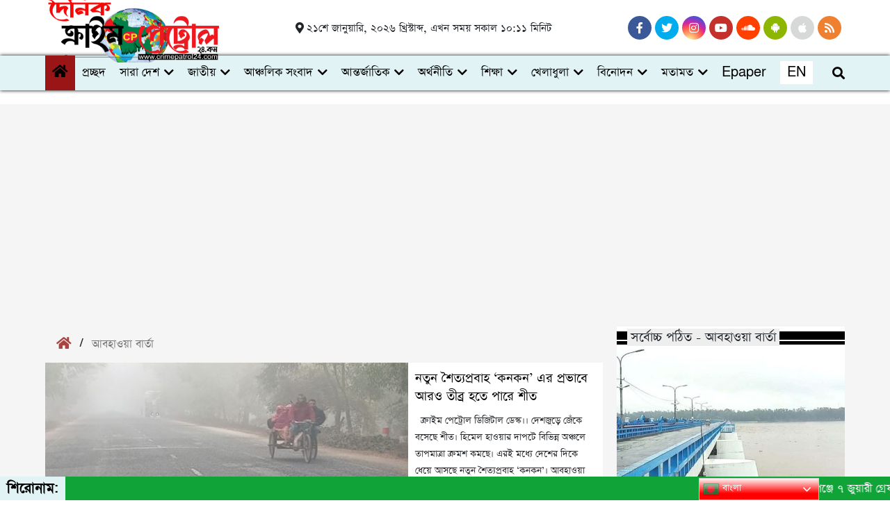

--- FILE ---
content_type: text/html; charset=UTF-8
request_url: https://crimepatrol24.com/category/%E0%A6%86%E0%A6%AC%E0%A6%B9%E0%A6%BE%E0%A6%93%E0%A7%9F%E0%A6%BE-%E0%A6%AC%E0%A6%BE%E0%A6%B0%E0%A7%8D%E0%A6%A4%E0%A6%BE/
body_size: 27824
content:
<!DOCTYPE html>
<html lang="en-US">

<head>
    <meta charset="UTF-8">
    <meta charset="utf-8">
    <meta name="viewport" content="width=device-width, initial-scale=1, shrink-to-fit=no">
    <meta name="description" content="প্রকৃত ঘটনা উদঘাটনই আমাদের মূল লক্ষ্য ।">
    <meta name='robots' content='index, follow, max-image-preview:large, max-snippet:-1, max-video-preview:-1' />

	<!-- This site is optimized with the Yoast SEO plugin v26.8 - https://yoast.com/product/yoast-seo-wordpress/ -->
	<title>আবহাওয়া বার্তা | Crime Patrol 24</title>
	<link rel="canonical" href="https://crimepatrol24.com/category/আবহাওয়া-বার্তা/" />
	<link rel="next" href="https://crimepatrol24.com/category/%e0%a6%86%e0%a6%ac%e0%a6%b9%e0%a6%be%e0%a6%93%e0%a7%9f%e0%a6%be-%e0%a6%ac%e0%a6%be%e0%a6%b0%e0%a7%8d%e0%a6%a4%e0%a6%be/page/2/" />
	<meta property="og:locale" content="en_US" />
	<meta property="og:type" content="article" />
	<meta property="og:title" content="আবহাওয়া বার্তা | Crime Patrol 24" />
	<meta property="og:description" content="আবহাওয়া বার্তা" />
	<meta property="og:url" content="https://crimepatrol24.com/category/আবহাওয়া-বার্তা/" />
	<meta property="og:site_name" content="Crime Patrol 24" />
	<meta name="twitter:card" content="summary_large_image" />
	<script type="application/ld+json" class="yoast-schema-graph">{"@context":"https://schema.org","@graph":[{"@type":"CollectionPage","@id":"https://crimepatrol24.com/category/%e0%a6%86%e0%a6%ac%e0%a6%b9%e0%a6%be%e0%a6%93%e0%a7%9f%e0%a6%be-%e0%a6%ac%e0%a6%be%e0%a6%b0%e0%a7%8d%e0%a6%a4%e0%a6%be/","url":"https://crimepatrol24.com/category/%e0%a6%86%e0%a6%ac%e0%a6%b9%e0%a6%be%e0%a6%93%e0%a7%9f%e0%a6%be-%e0%a6%ac%e0%a6%be%e0%a6%b0%e0%a7%8d%e0%a6%a4%e0%a6%be/","name":"আবহাওয়া বার্তা | Crime Patrol 24","isPartOf":{"@id":"https://crimepatrol24.com/#website"},"primaryImageOfPage":{"@id":"https://crimepatrol24.com/category/%e0%a6%86%e0%a6%ac%e0%a6%b9%e0%a6%be%e0%a6%93%e0%a7%9f%e0%a6%be-%e0%a6%ac%e0%a6%be%e0%a6%b0%e0%a7%8d%e0%a6%a4%e0%a6%be/#primaryimage"},"image":{"@id":"https://crimepatrol24.com/category/%e0%a6%86%e0%a6%ac%e0%a6%b9%e0%a6%be%e0%a6%93%e0%a7%9f%e0%a6%be-%e0%a6%ac%e0%a6%be%e0%a6%b0%e0%a7%8d%e0%a6%a4%e0%a6%be/#primaryimage"},"thumbnailUrl":"https://crimepatrol24.com/wp-content/uploads/2025/12/500-321-inqilab-white-20241213084230.jpg","breadcrumb":{"@id":"https://crimepatrol24.com/category/%e0%a6%86%e0%a6%ac%e0%a6%b9%e0%a6%be%e0%a6%93%e0%a7%9f%e0%a6%be-%e0%a6%ac%e0%a6%be%e0%a6%b0%e0%a7%8d%e0%a6%a4%e0%a6%be/#breadcrumb"},"inLanguage":"en-US"},{"@type":"ImageObject","inLanguage":"en-US","@id":"https://crimepatrol24.com/category/%e0%a6%86%e0%a6%ac%e0%a6%b9%e0%a6%be%e0%a6%93%e0%a7%9f%e0%a6%be-%e0%a6%ac%e0%a6%be%e0%a6%b0%e0%a7%8d%e0%a6%a4%e0%a6%be/#primaryimage","url":"https://crimepatrol24.com/wp-content/uploads/2025/12/500-321-inqilab-white-20241213084230.jpg","contentUrl":"https://crimepatrol24.com/wp-content/uploads/2025/12/500-321-inqilab-white-20241213084230.jpg","width":755,"height":394},{"@type":"BreadcrumbList","@id":"https://crimepatrol24.com/category/%e0%a6%86%e0%a6%ac%e0%a6%b9%e0%a6%be%e0%a6%93%e0%a7%9f%e0%a6%be-%e0%a6%ac%e0%a6%be%e0%a6%b0%e0%a7%8d%e0%a6%a4%e0%a6%be/#breadcrumb","itemListElement":[{"@type":"ListItem","position":1,"name":"Home","item":"https://crimepatrol24.com/"},{"@type":"ListItem","position":2,"name":"আবহাওয়া বার্তা"}]},{"@type":"WebSite","@id":"https://crimepatrol24.com/#website","url":"https://crimepatrol24.com/","name":"Crime Patrol 24","description":"প্রকৃত ঘটনা উদঘাটনই আমাদের মূল লক্ষ্য ।","publisher":{"@id":"https://crimepatrol24.com/#organization"},"potentialAction":[{"@type":"SearchAction","target":{"@type":"EntryPoint","urlTemplate":"https://crimepatrol24.com/?s={search_term_string}"},"query-input":{"@type":"PropertyValueSpecification","valueRequired":true,"valueName":"search_term_string"}}],"inLanguage":"en-US"},{"@type":"Organization","@id":"https://crimepatrol24.com/#organization","name":"Crime Patrol","url":"https://crimepatrol24.com/","logo":{"@type":"ImageObject","inLanguage":"en-US","@id":"https://crimepatrol24.com/#/schema/logo/image/","url":"https://crimepatrol24.com/wp-content/uploads/2023/03/logo11.png","contentUrl":"https://crimepatrol24.com/wp-content/uploads/2023/03/logo11.png","width":3504,"height":652,"caption":"Crime Patrol"},"image":{"@id":"https://crimepatrol24.com/#/schema/logo/image/"}}]}</script>
	<!-- / Yoast SEO plugin. -->


<link rel='dns-prefetch' href='//cdnjs.cloudflare.com' />
<link rel="alternate" type="application/rss+xml" title="Crime Patrol 24 &raquo; আবহাওয়া বার্তা Category Feed" href="https://crimepatrol24.com/category/%e0%a6%86%e0%a6%ac%e0%a6%b9%e0%a6%be%e0%a6%93%e0%a7%9f%e0%a6%be-%e0%a6%ac%e0%a6%be%e0%a6%b0%e0%a7%8d%e0%a6%a4%e0%a6%be/feed/" />
<style id='wp-img-auto-sizes-contain-inline-css' type='text/css'>
img:is([sizes=auto i],[sizes^="auto," i]){contain-intrinsic-size:3000px 1500px}
/*# sourceURL=wp-img-auto-sizes-contain-inline-css */
</style>
<style id='wp-emoji-styles-inline-css' type='text/css'>

	img.wp-smiley, img.emoji {
		display: inline !important;
		border: none !important;
		box-shadow: none !important;
		height: 1em !important;
		width: 1em !important;
		margin: 0 0.07em !important;
		vertical-align: -0.1em !important;
		background: none !important;
		padding: 0 !important;
	}
/*# sourceURL=wp-emoji-styles-inline-css */
</style>
<style id='wp-block-library-inline-css' type='text/css'>
:root{--wp-block-synced-color:#7a00df;--wp-block-synced-color--rgb:122,0,223;--wp-bound-block-color:var(--wp-block-synced-color);--wp-editor-canvas-background:#ddd;--wp-admin-theme-color:#007cba;--wp-admin-theme-color--rgb:0,124,186;--wp-admin-theme-color-darker-10:#006ba1;--wp-admin-theme-color-darker-10--rgb:0,107,160.5;--wp-admin-theme-color-darker-20:#005a87;--wp-admin-theme-color-darker-20--rgb:0,90,135;--wp-admin-border-width-focus:2px}@media (min-resolution:192dpi){:root{--wp-admin-border-width-focus:1.5px}}.wp-element-button{cursor:pointer}:root .has-very-light-gray-background-color{background-color:#eee}:root .has-very-dark-gray-background-color{background-color:#313131}:root .has-very-light-gray-color{color:#eee}:root .has-very-dark-gray-color{color:#313131}:root .has-vivid-green-cyan-to-vivid-cyan-blue-gradient-background{background:linear-gradient(135deg,#00d084,#0693e3)}:root .has-purple-crush-gradient-background{background:linear-gradient(135deg,#34e2e4,#4721fb 50%,#ab1dfe)}:root .has-hazy-dawn-gradient-background{background:linear-gradient(135deg,#faaca8,#dad0ec)}:root .has-subdued-olive-gradient-background{background:linear-gradient(135deg,#fafae1,#67a671)}:root .has-atomic-cream-gradient-background{background:linear-gradient(135deg,#fdd79a,#004a59)}:root .has-nightshade-gradient-background{background:linear-gradient(135deg,#330968,#31cdcf)}:root .has-midnight-gradient-background{background:linear-gradient(135deg,#020381,#2874fc)}:root{--wp--preset--font-size--normal:16px;--wp--preset--font-size--huge:42px}.has-regular-font-size{font-size:1em}.has-larger-font-size{font-size:2.625em}.has-normal-font-size{font-size:var(--wp--preset--font-size--normal)}.has-huge-font-size{font-size:var(--wp--preset--font-size--huge)}.has-text-align-center{text-align:center}.has-text-align-left{text-align:left}.has-text-align-right{text-align:right}.has-fit-text{white-space:nowrap!important}#end-resizable-editor-section{display:none}.aligncenter{clear:both}.items-justified-left{justify-content:flex-start}.items-justified-center{justify-content:center}.items-justified-right{justify-content:flex-end}.items-justified-space-between{justify-content:space-between}.screen-reader-text{border:0;clip-path:inset(50%);height:1px;margin:-1px;overflow:hidden;padding:0;position:absolute;width:1px;word-wrap:normal!important}.screen-reader-text:focus{background-color:#ddd;clip-path:none;color:#444;display:block;font-size:1em;height:auto;left:5px;line-height:normal;padding:15px 23px 14px;text-decoration:none;top:5px;width:auto;z-index:100000}html :where(.has-border-color){border-style:solid}html :where([style*=border-top-color]){border-top-style:solid}html :where([style*=border-right-color]){border-right-style:solid}html :where([style*=border-bottom-color]){border-bottom-style:solid}html :where([style*=border-left-color]){border-left-style:solid}html :where([style*=border-width]){border-style:solid}html :where([style*=border-top-width]){border-top-style:solid}html :where([style*=border-right-width]){border-right-style:solid}html :where([style*=border-bottom-width]){border-bottom-style:solid}html :where([style*=border-left-width]){border-left-style:solid}html :where(img[class*=wp-image-]){height:auto;max-width:100%}:where(figure){margin:0 0 1em}html :where(.is-position-sticky){--wp-admin--admin-bar--position-offset:var(--wp-admin--admin-bar--height,0px)}@media screen and (max-width:600px){html :where(.is-position-sticky){--wp-admin--admin-bar--position-offset:0px}}

/*# sourceURL=wp-block-library-inline-css */
</style><style id='global-styles-inline-css' type='text/css'>
:root{--wp--preset--aspect-ratio--square: 1;--wp--preset--aspect-ratio--4-3: 4/3;--wp--preset--aspect-ratio--3-4: 3/4;--wp--preset--aspect-ratio--3-2: 3/2;--wp--preset--aspect-ratio--2-3: 2/3;--wp--preset--aspect-ratio--16-9: 16/9;--wp--preset--aspect-ratio--9-16: 9/16;--wp--preset--color--black: #000000;--wp--preset--color--cyan-bluish-gray: #abb8c3;--wp--preset--color--white: #ffffff;--wp--preset--color--pale-pink: #f78da7;--wp--preset--color--vivid-red: #cf2e2e;--wp--preset--color--luminous-vivid-orange: #ff6900;--wp--preset--color--luminous-vivid-amber: #fcb900;--wp--preset--color--light-green-cyan: #7bdcb5;--wp--preset--color--vivid-green-cyan: #00d084;--wp--preset--color--pale-cyan-blue: #8ed1fc;--wp--preset--color--vivid-cyan-blue: #0693e3;--wp--preset--color--vivid-purple: #9b51e0;--wp--preset--gradient--vivid-cyan-blue-to-vivid-purple: linear-gradient(135deg,rgb(6,147,227) 0%,rgb(155,81,224) 100%);--wp--preset--gradient--light-green-cyan-to-vivid-green-cyan: linear-gradient(135deg,rgb(122,220,180) 0%,rgb(0,208,130) 100%);--wp--preset--gradient--luminous-vivid-amber-to-luminous-vivid-orange: linear-gradient(135deg,rgb(252,185,0) 0%,rgb(255,105,0) 100%);--wp--preset--gradient--luminous-vivid-orange-to-vivid-red: linear-gradient(135deg,rgb(255,105,0) 0%,rgb(207,46,46) 100%);--wp--preset--gradient--very-light-gray-to-cyan-bluish-gray: linear-gradient(135deg,rgb(238,238,238) 0%,rgb(169,184,195) 100%);--wp--preset--gradient--cool-to-warm-spectrum: linear-gradient(135deg,rgb(74,234,220) 0%,rgb(151,120,209) 20%,rgb(207,42,186) 40%,rgb(238,44,130) 60%,rgb(251,105,98) 80%,rgb(254,248,76) 100%);--wp--preset--gradient--blush-light-purple: linear-gradient(135deg,rgb(255,206,236) 0%,rgb(152,150,240) 100%);--wp--preset--gradient--blush-bordeaux: linear-gradient(135deg,rgb(254,205,165) 0%,rgb(254,45,45) 50%,rgb(107,0,62) 100%);--wp--preset--gradient--luminous-dusk: linear-gradient(135deg,rgb(255,203,112) 0%,rgb(199,81,192) 50%,rgb(65,88,208) 100%);--wp--preset--gradient--pale-ocean: linear-gradient(135deg,rgb(255,245,203) 0%,rgb(182,227,212) 50%,rgb(51,167,181) 100%);--wp--preset--gradient--electric-grass: linear-gradient(135deg,rgb(202,248,128) 0%,rgb(113,206,126) 100%);--wp--preset--gradient--midnight: linear-gradient(135deg,rgb(2,3,129) 0%,rgb(40,116,252) 100%);--wp--preset--font-size--small: 13px;--wp--preset--font-size--medium: 20px;--wp--preset--font-size--large: 36px;--wp--preset--font-size--x-large: 42px;--wp--preset--spacing--20: 0.44rem;--wp--preset--spacing--30: 0.67rem;--wp--preset--spacing--40: 1rem;--wp--preset--spacing--50: 1.5rem;--wp--preset--spacing--60: 2.25rem;--wp--preset--spacing--70: 3.38rem;--wp--preset--spacing--80: 5.06rem;--wp--preset--shadow--natural: 6px 6px 9px rgba(0, 0, 0, 0.2);--wp--preset--shadow--deep: 12px 12px 50px rgba(0, 0, 0, 0.4);--wp--preset--shadow--sharp: 6px 6px 0px rgba(0, 0, 0, 0.2);--wp--preset--shadow--outlined: 6px 6px 0px -3px rgb(255, 255, 255), 6px 6px rgb(0, 0, 0);--wp--preset--shadow--crisp: 6px 6px 0px rgb(0, 0, 0);}:where(.is-layout-flex){gap: 0.5em;}:where(.is-layout-grid){gap: 0.5em;}body .is-layout-flex{display: flex;}.is-layout-flex{flex-wrap: wrap;align-items: center;}.is-layout-flex > :is(*, div){margin: 0;}body .is-layout-grid{display: grid;}.is-layout-grid > :is(*, div){margin: 0;}:where(.wp-block-columns.is-layout-flex){gap: 2em;}:where(.wp-block-columns.is-layout-grid){gap: 2em;}:where(.wp-block-post-template.is-layout-flex){gap: 1.25em;}:where(.wp-block-post-template.is-layout-grid){gap: 1.25em;}.has-black-color{color: var(--wp--preset--color--black) !important;}.has-cyan-bluish-gray-color{color: var(--wp--preset--color--cyan-bluish-gray) !important;}.has-white-color{color: var(--wp--preset--color--white) !important;}.has-pale-pink-color{color: var(--wp--preset--color--pale-pink) !important;}.has-vivid-red-color{color: var(--wp--preset--color--vivid-red) !important;}.has-luminous-vivid-orange-color{color: var(--wp--preset--color--luminous-vivid-orange) !important;}.has-luminous-vivid-amber-color{color: var(--wp--preset--color--luminous-vivid-amber) !important;}.has-light-green-cyan-color{color: var(--wp--preset--color--light-green-cyan) !important;}.has-vivid-green-cyan-color{color: var(--wp--preset--color--vivid-green-cyan) !important;}.has-pale-cyan-blue-color{color: var(--wp--preset--color--pale-cyan-blue) !important;}.has-vivid-cyan-blue-color{color: var(--wp--preset--color--vivid-cyan-blue) !important;}.has-vivid-purple-color{color: var(--wp--preset--color--vivid-purple) !important;}.has-black-background-color{background-color: var(--wp--preset--color--black) !important;}.has-cyan-bluish-gray-background-color{background-color: var(--wp--preset--color--cyan-bluish-gray) !important;}.has-white-background-color{background-color: var(--wp--preset--color--white) !important;}.has-pale-pink-background-color{background-color: var(--wp--preset--color--pale-pink) !important;}.has-vivid-red-background-color{background-color: var(--wp--preset--color--vivid-red) !important;}.has-luminous-vivid-orange-background-color{background-color: var(--wp--preset--color--luminous-vivid-orange) !important;}.has-luminous-vivid-amber-background-color{background-color: var(--wp--preset--color--luminous-vivid-amber) !important;}.has-light-green-cyan-background-color{background-color: var(--wp--preset--color--light-green-cyan) !important;}.has-vivid-green-cyan-background-color{background-color: var(--wp--preset--color--vivid-green-cyan) !important;}.has-pale-cyan-blue-background-color{background-color: var(--wp--preset--color--pale-cyan-blue) !important;}.has-vivid-cyan-blue-background-color{background-color: var(--wp--preset--color--vivid-cyan-blue) !important;}.has-vivid-purple-background-color{background-color: var(--wp--preset--color--vivid-purple) !important;}.has-black-border-color{border-color: var(--wp--preset--color--black) !important;}.has-cyan-bluish-gray-border-color{border-color: var(--wp--preset--color--cyan-bluish-gray) !important;}.has-white-border-color{border-color: var(--wp--preset--color--white) !important;}.has-pale-pink-border-color{border-color: var(--wp--preset--color--pale-pink) !important;}.has-vivid-red-border-color{border-color: var(--wp--preset--color--vivid-red) !important;}.has-luminous-vivid-orange-border-color{border-color: var(--wp--preset--color--luminous-vivid-orange) !important;}.has-luminous-vivid-amber-border-color{border-color: var(--wp--preset--color--luminous-vivid-amber) !important;}.has-light-green-cyan-border-color{border-color: var(--wp--preset--color--light-green-cyan) !important;}.has-vivid-green-cyan-border-color{border-color: var(--wp--preset--color--vivid-green-cyan) !important;}.has-pale-cyan-blue-border-color{border-color: var(--wp--preset--color--pale-cyan-blue) !important;}.has-vivid-cyan-blue-border-color{border-color: var(--wp--preset--color--vivid-cyan-blue) !important;}.has-vivid-purple-border-color{border-color: var(--wp--preset--color--vivid-purple) !important;}.has-vivid-cyan-blue-to-vivid-purple-gradient-background{background: var(--wp--preset--gradient--vivid-cyan-blue-to-vivid-purple) !important;}.has-light-green-cyan-to-vivid-green-cyan-gradient-background{background: var(--wp--preset--gradient--light-green-cyan-to-vivid-green-cyan) !important;}.has-luminous-vivid-amber-to-luminous-vivid-orange-gradient-background{background: var(--wp--preset--gradient--luminous-vivid-amber-to-luminous-vivid-orange) !important;}.has-luminous-vivid-orange-to-vivid-red-gradient-background{background: var(--wp--preset--gradient--luminous-vivid-orange-to-vivid-red) !important;}.has-very-light-gray-to-cyan-bluish-gray-gradient-background{background: var(--wp--preset--gradient--very-light-gray-to-cyan-bluish-gray) !important;}.has-cool-to-warm-spectrum-gradient-background{background: var(--wp--preset--gradient--cool-to-warm-spectrum) !important;}.has-blush-light-purple-gradient-background{background: var(--wp--preset--gradient--blush-light-purple) !important;}.has-blush-bordeaux-gradient-background{background: var(--wp--preset--gradient--blush-bordeaux) !important;}.has-luminous-dusk-gradient-background{background: var(--wp--preset--gradient--luminous-dusk) !important;}.has-pale-ocean-gradient-background{background: var(--wp--preset--gradient--pale-ocean) !important;}.has-electric-grass-gradient-background{background: var(--wp--preset--gradient--electric-grass) !important;}.has-midnight-gradient-background{background: var(--wp--preset--gradient--midnight) !important;}.has-small-font-size{font-size: var(--wp--preset--font-size--small) !important;}.has-medium-font-size{font-size: var(--wp--preset--font-size--medium) !important;}.has-large-font-size{font-size: var(--wp--preset--font-size--large) !important;}.has-x-large-font-size{font-size: var(--wp--preset--font-size--x-large) !important;}
/*# sourceURL=global-styles-inline-css */
</style>

<style id='classic-theme-styles-inline-css' type='text/css'>
/*! This file is auto-generated */
.wp-block-button__link{color:#fff;background-color:#32373c;border-radius:9999px;box-shadow:none;text-decoration:none;padding:calc(.667em + 2px) calc(1.333em + 2px);font-size:1.125em}.wp-block-file__button{background:#32373c;color:#fff;text-decoration:none}
/*# sourceURL=/wp-includes/css/classic-themes.min.css */
</style>
<link rel='stylesheet' id='print-css-css' href='https://crimepatrol24.com/wp-content/plugins/print-bangla-news/assest/css/print.css?ver=1768968667' type='text/css' media='all' />
<link rel='stylesheet' id='style-css' href='https://crimepatrol24.com/wp-content/themes/jagonews/style.css?ver=6.9' type='text/css' media='all' />
<link rel='stylesheet' id='font-awesome-css' href='https://crimepatrol24.com/wp-content/themes/jagonews/fontawesome/css/all.css?ver=6.9' type='text/css' media='all' />
<link rel='stylesheet' id='bootstarp-css' href='https://crimepatrol24.com/wp-content/themes/jagonews/inc/bootstrap.css?ver=6.9' type='text/css' media='all' />
<link rel='stylesheet' id='fonts-css' href='https://crimepatrol24.com/wp-content/themes/jagonews/css/fonts.css?ver=6.9' type='text/css' media='all' />
<link rel='stylesheet' id='normalize-css' href='https://crimepatrol24.com/wp-content/themes/jagonews/css/normalize.css?ver=6.9' type='text/css' media='all' />
<link rel='stylesheet' id='flex_slider_style-css' href='https://crimepatrol24.com/wp-content/themes/jagonews/inc/flexslider.css?ver=6.9' type='text/css' media='all' />
<link rel='stylesheet' id='heateor_sss_frontend_css-css' href='https://crimepatrol24.com/wp-content/plugins/sassy-social-share/public/css/sassy-social-share-public.css?ver=3.3.79' type='text/css' media='all' />
<style id='heateor_sss_frontend_css-inline-css' type='text/css'>
.heateor_sss_button_instagram span.heateor_sss_svg,a.heateor_sss_instagram span.heateor_sss_svg{background:radial-gradient(circle at 30% 107%,#fdf497 0,#fdf497 5%,#fd5949 45%,#d6249f 60%,#285aeb 90%)}.heateor_sss_horizontal_sharing .heateor_sss_svg,.heateor_sss_standard_follow_icons_container .heateor_sss_svg{color:#fff;border-width:0px;border-style:solid;border-color:transparent}.heateor_sss_horizontal_sharing .heateorSssTCBackground{color:#666}.heateor_sss_horizontal_sharing span.heateor_sss_svg:hover,.heateor_sss_standard_follow_icons_container span.heateor_sss_svg:hover{border-color:transparent;}.heateor_sss_vertical_sharing span.heateor_sss_svg,.heateor_sss_floating_follow_icons_container span.heateor_sss_svg{color:#fff;border-width:0px;border-style:solid;border-color:transparent;}.heateor_sss_vertical_sharing .heateorSssTCBackground{color:#666;}.heateor_sss_vertical_sharing span.heateor_sss_svg:hover,.heateor_sss_floating_follow_icons_container span.heateor_sss_svg:hover{border-color:transparent;}div.heateor_sss_horizontal_sharing svg{width:50%;margin:auto;}div.heateor_sss_horizontal_sharing .heateor_sss_square_count{float:left;width:50%;line-height:35px;}div.heateor_sss_vertical_sharing svg{width:50%;margin:auto;}div.heateor_sss_vertical_sharing .heateor_sss_square_count{float:left;width:50%;line-height:40px;}@media screen and (max-width:783px) {.heateor_sss_vertical_sharing{display:none!important}}div.heateorSssSharingArrow{display:none}
/*# sourceURL=heateor_sss_frontend_css-inline-css */
</style>
<script type="text/javascript" src="https://crimepatrol24.com/wp-includes/js/jquery/jquery.min.js?ver=3.7.1" id="jquery-core-js"></script>
<script type="text/javascript" src="https://crimepatrol24.com/wp-includes/js/jquery/jquery-migrate.min.js?ver=3.4.1" id="jquery-migrate-js"></script>
<script type="text/javascript" id="3d-flip-book-client-locale-loader-js-extra">
/* <![CDATA[ */
var FB3D_CLIENT_LOCALE = {"ajaxurl":"https://crimepatrol24.com/wp-admin/admin-ajax.php","dictionary":{"Table of contents":"Table of contents","Close":"Close","Bookmarks":"Bookmarks","Thumbnails":"Thumbnails","Search":"Search","Share":"Share","Facebook":"Facebook","Twitter":"Twitter","Email":"Email","Play":"Play","Previous page":"Previous page","Next page":"Next page","Zoom in":"Zoom in","Zoom out":"Zoom out","Fit view":"Fit view","Auto play":"Auto play","Full screen":"Full screen","More":"More","Smart pan":"Smart pan","Single page":"Single page","Sounds":"Sounds","Stats":"Stats","Print":"Print","Download":"Download","Goto first page":"Goto first page","Goto last page":"Goto last page"},"images":"https://crimepatrol24.com/wp-content/plugins/interactive-3d-flipbook-powered-physics-engine/assets/images/","jsData":{"urls":[],"posts":{"ids_mis":[],"ids":[]},"pages":[],"firstPages":[],"bookCtrlProps":[],"bookTemplates":[]},"key":"3d-flip-book","pdfJS":{"pdfJsLib":"https://crimepatrol24.com/wp-content/plugins/interactive-3d-flipbook-powered-physics-engine/assets/js/pdf.min.js?ver=4.3.136","pdfJsWorker":"https://crimepatrol24.com/wp-content/plugins/interactive-3d-flipbook-powered-physics-engine/assets/js/pdf.worker.js?ver=4.3.136","stablePdfJsLib":"https://crimepatrol24.com/wp-content/plugins/interactive-3d-flipbook-powered-physics-engine/assets/js/stable/pdf.min.js?ver=2.5.207","stablePdfJsWorker":"https://crimepatrol24.com/wp-content/plugins/interactive-3d-flipbook-powered-physics-engine/assets/js/stable/pdf.worker.js?ver=2.5.207","pdfJsCMapUrl":"https://crimepatrol24.com/wp-content/plugins/interactive-3d-flipbook-powered-physics-engine/assets/cmaps/"},"cacheurl":"https://crimepatrol24.com/wp-content/uploads/3d-flip-book/cache/","pluginsurl":"https://crimepatrol24.com/wp-content/plugins/","pluginurl":"https://crimepatrol24.com/wp-content/plugins/interactive-3d-flipbook-powered-physics-engine/","thumbnailSize":{"width":"300","height":"300"},"version":"1.16.17"};
//# sourceURL=3d-flip-book-client-locale-loader-js-extra
/* ]]> */
</script>
<script type="text/javascript" src="https://crimepatrol24.com/wp-content/plugins/interactive-3d-flipbook-powered-physics-engine/assets/js/client-locale-loader.js?ver=1.16.17" id="3d-flip-book-client-locale-loader-js" async="async" data-wp-strategy="async"></script>
<link rel="https://api.w.org/" href="https://crimepatrol24.com/wp-json/" /><link rel="alternate" title="JSON" type="application/json" href="https://crimepatrol24.com/wp-json/wp/v2/categories/282" /><link rel="EditURI" type="application/rsd+xml" title="RSD" href="https://crimepatrol24.com/xmlrpc.php?rsd" />
<meta name="generator" content="WordPress 6.9" />
	<script type="text/javascript">
	    var ajaxurl = 'https://crimepatrol24.com/wp-admin/admin-ajax.php';
	</script>

	<style type="text/css">
		.ajax-calendar{
			position:relative;
		}

		#bddp_ac_widget th {
		background: none repeat scroll 0 0 #2cb2bc;
		color: #FFFFFF;
		font-weight: normal;
		padding: 5px 1px;
		text-align: center;
		 font-size: 16px;
		}
		#bddp_ac_widget {
			padding: 5px;
		}
		
		#bddp_ac_widget td {
			border: 1px solid #CCCCCC;
			text-align: center;
		}
		
		#my-calendar a {
			background: none repeat scroll 0 0 #008000;
			color: #FFFFFF;
			display: block;
			padding: 6px 0;
			width: 100% !important;
		}
		#my-calendar{
			width:100%;
		}
		
		
		#my_calender span {
			display: block;
			padding: 6px 0;
			width: 100% !important;
		}
		
		#today a,#today span {
			   background: none repeat scroll 0 0 #2cb2bc !important;
			color: #FFFFFF;
		}
		#bddp_ac_widget #my_year {
			float: right;
		}
		.select_ca #my_month {
			float: left;
		}

	</style>
	<!-- auto ad code generated by Easy Google AdSense plugin v1.0.13 --><script async src="https://pagead2.googlesyndication.com/pagead/js/adsbygoogle.js?client=ca-pub-8437367244057533" crossorigin="anonymous"></script><!-- Easy Google AdSense plugin -->
<!-- Sitekit head code -->
<script async src="https://pagead2.googlesyndication.com/pagead/js/adsbygoogle.js?client=ca-pub-8437367244057533"
     crossorigin="anonymous"></script>
<!-- End of Sitekit head code -->
<!-- Sitekit Google Analytics code -->
<!-- Google tag (gtag.js) -->
<script async src="https://www.googletagmanager.com/gtag/js?id=G-DES9900MTW"></script>
<script>
  window.dataLayer = window.dataLayer || [];
  function gtag(){dataLayer.push(arguments);}
  gtag('js', new Date());

  gtag('config', 'G-DES9900MTW');
</script>
<!-- End of Sitekit Google Analytics code -->
			<link rel="icon" href="https://crimepatrol24.com/wp-content/uploads/2023/03/fav-300x270.png" sizes="32x32" />
<link rel="icon" href="https://crimepatrol24.com/wp-content/uploads/2023/03/fav-300x270.png" sizes="192x192" />
<link rel="apple-touch-icon" href="https://crimepatrol24.com/wp-content/uploads/2023/03/fav-300x270.png" />
<meta name="msapplication-TileImage" content="https://crimepatrol24.com/wp-content/uploads/2023/03/fav-300x270.png" />
<style type="text/css" title="dynamic-css" class="options-output">*{font-family:SolaimanLipi;}.bottom_header_bg, .leatest_one_video_post, .all-videos , .marquee_name{background-color:#e1f3f4;}</style><!-- ## NXS/OG ## --><!-- ## NXSOGTAGS ## --><!-- ## NXS/OG ## -->
</head>

<body class="archive category category-282 wp-theme-jagonews">
    <header>
        <button onclick="topFunction()" id="myBtn" title="Go to top"><i class="fa fa-2x fa-angle-up"></i></button>
        <div class="top_header_bg">
            <div class="custom_container top_header_container">
                <div class="logo_part">
                    <a href="https://crimepatrol24.com"><img width="250" height="100" src="https://crimepatrol24.com/wp-content/uploads/2025/11/crimep-logo.png" alt="crimepatrol24"></a>
                </div>
                <div class="time_part">
                    <i class="fas fa-map-marker-alt"></i>
                    <small class="time_date">২১শে জানুয়ারি, ২০২৬ খ্রিস্টাব্দ, এখন সময় সকাল ১০:১১ মিনিট</small>
                </div>
                <div class="social_part">
                    <ul class="social">
                        <li><a target="_blank" href="https://web.facebook.com/c8911/"><i class="fab fa-facebook-f"></i></a></li>
                        <li><a target="_blank" href="https://twitter.com/CrimePatrol24"><i class="fab fa-twitter"></i></a></li>
                        <li><a target="_blank" href="#"><i class="fab fa-instagram"></i></a></li>
                        <li><a target="_blank" href="https://www.youtube.com/channel/UCa4pISTm0y653Dx9lXDF9mQ?view_as=subscriber"><i class="fab fa-youtube"></i></a></li>
                        <li><a target="_blank" href="#"><i class="fab fa-soundcloud"></i></a></li>
                        <li><a target="_blank" href="#"><i class="fab fa-android"></i></a></li>
                        <li><a target="_blank" href="#"><i class="fab fa-apple"></i></a></li>
                        <li><a target="_blank" href="#"><i class="fas fa-rss"></i></a></li>
                    </ul>
                </div>
            </div>
        </div>
        <div class="bottom_header_bg bottom_parent">
            <div class="custom_container bottom_header_container">
                <div class="home_icon">
                    <i id="bars" class="fas fa-bars"></i>
                    <a id="home" href="https://crimepatrol24.com"><i class="fa fa-home"></i></a>
                </div>
                <div class="logo_part mobile_logo">
                    <a href="https://crimepatrol24.com"><img width="250" height="100" src="https://crimepatrol24.com/wp-content/uploads/2025/11/crimep-logo.png" alt="crimepatrol24"></a>
                </div>
                <div class="nav_menu_ground"><ul id="menu-mega-menu" class="ul_menu"><li id="menu-item-38483" class="menu-item menu-item-type-custom menu-item-object-custom menu-item-home menu-item-38483"><a href="https://crimepatrol24.com">প্রচ্ছদ</a></li>
<li id="menu-item-18836" class="menu-item menu-item-type-taxonomy menu-item-object-category menu-item-has-children menu-item-18836"><a href="https://crimepatrol24.com/category/%e0%a6%b8%e0%a6%be%e0%a6%b0%e0%a6%be-%e0%a6%a6%e0%a7%87%e0%a6%b6/">সারা দেশ</a>
<ul class="sub-menu">
	<li id="menu-item-18816" class="menu-item menu-item-type-taxonomy menu-item-object-category menu-item-18816"><a href="https://crimepatrol24.com/category/%e0%a6%a8%e0%a6%bf%e0%a6%b0%e0%a7%8d%e0%a6%ac%e0%a6%be%e0%a6%9a%e0%a6%a8/">নির্বাচন</a></li>
	<li id="menu-item-18829" class="menu-item menu-item-type-taxonomy menu-item-object-category menu-item-18829"><a href="https://crimepatrol24.com/category/%e0%a6%b0%e0%a6%be%e0%a6%9c%e0%a6%a7%e0%a6%be%e0%a6%a8%e0%a7%80/">রাজধানী</a></li>
	<li id="menu-item-18830" class="menu-item menu-item-type-taxonomy menu-item-object-category menu-item-18830"><a href="https://crimepatrol24.com/category/%e0%a6%b0%e0%a6%be%e0%a6%9c%e0%a6%a8%e0%a7%80%e0%a6%a4%e0%a6%bf/">রাজনীতি</a></li>
</ul>
</li>
<li id="menu-item-18809" class="menu-item menu-item-type-taxonomy menu-item-object-category current-menu-ancestor current-menu-parent menu-item-has-children menu-item-18809"><a href="https://crimepatrol24.com/category/%e0%a6%9c%e0%a6%be%e0%a6%a4%e0%a7%80%e0%a7%9f/">জাতীয়</a>
<ul class="sub-menu">
	<li id="menu-item-18791" class="menu-item menu-item-type-taxonomy menu-item-object-category menu-item-18791"><a href="https://crimepatrol24.com/category/%e0%a6%85%e0%a6%aa%e0%a6%b0%e0%a6%be%e0%a6%a7/">অপরাধ</a></li>
	<li id="menu-item-18808" class="menu-item menu-item-type-taxonomy menu-item-object-category menu-item-18808"><a href="https://crimepatrol24.com/category/%e0%a6%9c%e0%a6%a8%e0%a6%a6%e0%a7%81%e0%a6%b0%e0%a7%8d%e0%a6%ad%e0%a7%8b%e0%a6%97/">জনদুর্ভোগ</a></li>
	<li id="menu-item-18794" class="menu-item menu-item-type-taxonomy menu-item-object-category menu-item-18794"><a href="https://crimepatrol24.com/category/%e0%a6%86%e0%a6%87%e0%a6%a8-%e0%a6%86%e0%a6%a6%e0%a6%be%e0%a6%b2%e0%a6%a4/">আইন-আদালত</a></li>
	<li id="menu-item-18814" class="menu-item menu-item-type-taxonomy menu-item-object-category menu-item-18814"><a href="https://crimepatrol24.com/category/%e0%a6%a7%e0%a6%b0%e0%a7%8d%e0%a6%ae/">ধর্ম</a></li>
	<li id="menu-item-18813" class="menu-item menu-item-type-taxonomy menu-item-object-category menu-item-18813"><a href="https://crimepatrol24.com/category/%e0%a6%a6%e0%a7%81%e0%a6%b0%e0%a7%8d%e0%a6%98%e0%a6%9f%e0%a6%a8%e0%a6%be/">দুর্ঘটনা</a></li>
	<li id="menu-item-18798" class="menu-item menu-item-type-taxonomy menu-item-object-category current-menu-item menu-item-18798"><a href="https://crimepatrol24.com/category/%e0%a6%86%e0%a6%ac%e0%a6%b9%e0%a6%be%e0%a6%93%e0%a7%9f%e0%a6%be-%e0%a6%ac%e0%a6%be%e0%a6%b0%e0%a7%8d%e0%a6%a4%e0%a6%be/" aria-current="page">আবহাওয়া বার্তা</a></li>
	<li id="menu-item-18807" class="menu-item menu-item-type-taxonomy menu-item-object-category menu-item-18807"><a href="https://crimepatrol24.com/category/%e0%a6%9a%e0%a6%be%e0%a6%95%e0%a6%b0%e0%a6%bf%e0%a6%b0-%e0%a6%96%e0%a6%ac%e0%a6%b0/">চাকরির খবর</a></li>
</ul>
</li>
<li id="menu-item-18795" class="menu-item menu-item-type-taxonomy menu-item-object-category menu-item-has-children menu-item-18795"><a href="https://crimepatrol24.com/category/%e0%a6%86%e0%a6%9e%e0%a7%8d%e0%a6%9a%e0%a6%b2%e0%a6%bf%e0%a6%95-%e0%a6%b8%e0%a6%82%e0%a6%ac%e0%a6%be%e0%a6%a6/">আঞ্চলিক সংবাদ</a>
<ul class="sub-menu">
	<li id="menu-item-18987" class="menu-item menu-item-type-taxonomy menu-item-object-category menu-item-has-children menu-item-18987"><a href="https://crimepatrol24.com/category/%e0%a6%9a%e0%a6%9f%e0%a7%8d%e0%a6%9f%e0%a6%97%e0%a7%8d%e0%a6%b0%e0%a6%be%e0%a6%ae/">চট্টগ্রাম</a>
	<ul class="sub-menu">
		<li id="menu-item-18988" class="menu-item menu-item-type-taxonomy menu-item-object-category menu-item-18988"><a href="https://crimepatrol24.com/category/%e0%a6%9a%e0%a6%9f%e0%a7%8d%e0%a6%9f%e0%a6%97%e0%a7%8d%e0%a6%b0%e0%a6%be%e0%a6%ae/%e0%a6%95%e0%a6%95%e0%a7%8d%e0%a6%b8%e0%a6%ac%e0%a6%be%e0%a6%9c%e0%a6%be%e0%a6%b0/">কক্সবাজার</a></li>
		<li id="menu-item-18989" class="menu-item menu-item-type-taxonomy menu-item-object-category menu-item-18989"><a href="https://crimepatrol24.com/category/%e0%a6%9a%e0%a6%9f%e0%a7%8d%e0%a6%9f%e0%a6%97%e0%a7%8d%e0%a6%b0%e0%a6%be%e0%a6%ae/%e0%a6%95%e0%a7%81%e0%a6%ae%e0%a6%bf%e0%a6%b2%e0%a7%8d%e0%a6%b2%e0%a6%be/">কুমিল্লা</a></li>
		<li id="menu-item-18990" class="menu-item menu-item-type-taxonomy menu-item-object-category menu-item-18990"><a href="https://crimepatrol24.com/category/%e0%a6%9a%e0%a6%9f%e0%a7%8d%e0%a6%9f%e0%a6%97%e0%a7%8d%e0%a6%b0%e0%a6%be%e0%a6%ae/%e0%a6%96%e0%a6%be%e0%a6%97%e0%a7%9c%e0%a6%be%e0%a6%9b%e0%a7%9c%e0%a6%bf/">খাগড়াছড়ি</a></li>
		<li id="menu-item-18991" class="menu-item menu-item-type-taxonomy menu-item-object-category menu-item-18991"><a href="https://crimepatrol24.com/category/%e0%a6%9a%e0%a6%9f%e0%a7%8d%e0%a6%9f%e0%a6%97%e0%a7%8d%e0%a6%b0%e0%a6%be%e0%a6%ae/%e0%a6%9a%e0%a6%9f%e0%a7%8d%e0%a6%9f%e0%a6%97%e0%a7%8d%e0%a6%b0%e0%a6%be%e0%a6%ae-%e0%a6%9a%e0%a6%9f%e0%a7%8d%e0%a6%9f%e0%a6%97%e0%a7%8d%e0%a6%b0%e0%a6%be%e0%a6%ae/">চট্টগ্রাম</a></li>
		<li id="menu-item-18998" class="menu-item menu-item-type-taxonomy menu-item-object-category menu-item-18998"><a href="https://crimepatrol24.com/category/%e0%a6%9a%e0%a6%9f%e0%a7%8d%e0%a6%9f%e0%a6%97%e0%a7%8d%e0%a6%b0%e0%a6%be%e0%a6%ae/%e0%a6%b2%e0%a6%95%e0%a7%8d%e0%a6%b7%e0%a7%8d%e0%a6%ae%e0%a7%80%e0%a6%aa%e0%a7%81%e0%a6%b0/">লক্ষ্মীপুর</a></li>
		<li id="menu-item-18992" class="menu-item menu-item-type-taxonomy menu-item-object-category menu-item-18992"><a href="https://crimepatrol24.com/category/%e0%a6%9a%e0%a6%9f%e0%a7%8d%e0%a6%9f%e0%a6%97%e0%a7%8d%e0%a6%b0%e0%a6%be%e0%a6%ae/%e0%a6%9a%e0%a6%be%e0%a6%81%e0%a6%a6%e0%a6%aa%e0%a7%81%e0%a6%b0/">চাঁদপুর</a></li>
		<li id="menu-item-18993" class="menu-item menu-item-type-taxonomy menu-item-object-category menu-item-18993"><a href="https://crimepatrol24.com/category/%e0%a6%9a%e0%a6%9f%e0%a7%8d%e0%a6%9f%e0%a6%97%e0%a7%8d%e0%a6%b0%e0%a6%be%e0%a6%ae/%e0%a6%a8%e0%a7%8b%e0%a6%af%e0%a6%bc%e0%a6%be%e0%a6%96%e0%a6%be%e0%a6%b2%e0%a7%80/">নোয়াখালী</a></li>
		<li id="menu-item-18994" class="menu-item menu-item-type-taxonomy menu-item-object-category menu-item-18994"><a href="https://crimepatrol24.com/category/%e0%a6%9a%e0%a6%9f%e0%a7%8d%e0%a6%9f%e0%a6%97%e0%a7%8d%e0%a6%b0%e0%a6%be%e0%a6%ae/%e0%a6%ab%e0%a7%87%e0%a6%a8%e0%a7%80/">ফেনী</a></li>
		<li id="menu-item-18997" class="menu-item menu-item-type-taxonomy menu-item-object-category menu-item-18997"><a href="https://crimepatrol24.com/category/%e0%a6%9a%e0%a6%9f%e0%a7%8d%e0%a6%9f%e0%a6%97%e0%a7%8d%e0%a6%b0%e0%a6%be%e0%a6%ae/%e0%a6%b0%e0%a6%be%e0%a6%99%e0%a7%8d%e0%a6%97%e0%a6%be%e0%a6%ae%e0%a6%be%e0%a6%9f%e0%a6%bf/">রাঙ্গামাটি</a></li>
		<li id="menu-item-18995" class="menu-item menu-item-type-taxonomy menu-item-object-category menu-item-18995"><a href="https://crimepatrol24.com/category/%e0%a6%9a%e0%a6%9f%e0%a7%8d%e0%a6%9f%e0%a6%97%e0%a7%8d%e0%a6%b0%e0%a6%be%e0%a6%ae/%e0%a6%ac%e0%a6%be%e0%a6%a8%e0%a7%8d%e0%a6%a6%e0%a6%b0%e0%a6%ac%e0%a6%be%e0%a6%a8/">বান্দরবান</a></li>
		<li id="menu-item-18996" class="menu-item menu-item-type-taxonomy menu-item-object-category menu-item-18996"><a href="https://crimepatrol24.com/category/%e0%a6%9a%e0%a6%9f%e0%a7%8d%e0%a6%9f%e0%a6%97%e0%a7%8d%e0%a6%b0%e0%a6%be%e0%a6%ae/%e0%a6%ac%e0%a7%8d%e0%a6%b0%e0%a6%be%e0%a6%b9%e0%a7%8d%e0%a6%ae%e0%a6%a3%e0%a6%ac%e0%a6%be%e0%a6%a1%e0%a6%bc%e0%a6%bf%e0%a6%af%e0%a6%bc%e0%a6%be/">ব্রাহ্মণবাড়িয়া</a></li>
	</ul>
</li>
	<li id="menu-item-19005" class="menu-item menu-item-type-taxonomy menu-item-object-category menu-item-has-children menu-item-19005"><a href="https://crimepatrol24.com/category/%e0%a6%b0%e0%a6%be%e0%a6%9c%e0%a6%b6%e0%a6%be%e0%a6%b9%e0%a7%80/">রাজশাহী</a>
	<ul class="sub-menu">
		<li id="menu-item-19007" class="menu-item menu-item-type-taxonomy menu-item-object-category menu-item-19007"><a href="https://crimepatrol24.com/category/%e0%a6%b0%e0%a6%be%e0%a6%9c%e0%a6%b6%e0%a6%be%e0%a6%b9%e0%a7%80/%e0%a6%b8%e0%a6%bf%e0%a6%b0%e0%a6%be%e0%a6%9c%e0%a6%97%e0%a6%9e%e0%a7%8d%e0%a6%9c/">সিরাজগঞ্জ</a></li>
		<li id="menu-item-19004" class="menu-item menu-item-type-taxonomy menu-item-object-category menu-item-19004"><a href="https://crimepatrol24.com/category/%e0%a6%b0%e0%a6%be%e0%a6%9c%e0%a6%b6%e0%a6%be%e0%a6%b9%e0%a7%80/%e0%a6%ac%e0%a6%97%e0%a7%81%e0%a7%9c%e0%a6%be/">বগুড়া</a></li>
		<li id="menu-item-19006" class="menu-item menu-item-type-taxonomy menu-item-object-category menu-item-19006"><a href="https://crimepatrol24.com/category/%e0%a6%b0%e0%a6%be%e0%a6%9c%e0%a6%b6%e0%a6%be%e0%a6%b9%e0%a7%80/%e0%a6%b0%e0%a6%be%e0%a6%9c%e0%a6%b6%e0%a6%be%e0%a6%b9%e0%a7%80-%e0%a6%b0%e0%a6%be%e0%a6%9c%e0%a6%b6%e0%a6%be%e0%a6%b9%e0%a7%80/">রাজশাহী</a></li>
		<li id="menu-item-19003" class="menu-item menu-item-type-taxonomy menu-item-object-category menu-item-19003"><a href="https://crimepatrol24.com/category/%e0%a6%b0%e0%a6%be%e0%a6%9c%e0%a6%b6%e0%a6%be%e0%a6%b9%e0%a7%80/%e0%a6%aa%e0%a6%be%e0%a6%ac%e0%a6%a8%e0%a6%be/">পাবনা</a></li>
		<li id="menu-item-18999" class="menu-item menu-item-type-taxonomy menu-item-object-category menu-item-18999"><a href="https://crimepatrol24.com/category/%e0%a6%b0%e0%a6%be%e0%a6%9c%e0%a6%b6%e0%a6%be%e0%a6%b9%e0%a7%80/%e0%a6%9a%e0%a6%be%e0%a6%81%e0%a6%aa%e0%a6%be%e0%a6%87%e0%a6%a8%e0%a6%ac%e0%a6%be%e0%a6%ac%e0%a6%97%e0%a6%9e%e0%a7%8d%e0%a6%9c/">চাঁপাইনবাবগঞ্জ</a></li>
		<li id="menu-item-19001" class="menu-item menu-item-type-taxonomy menu-item-object-category menu-item-19001"><a href="https://crimepatrol24.com/category/%e0%a6%b0%e0%a6%be%e0%a6%9c%e0%a6%b6%e0%a6%be%e0%a6%b9%e0%a7%80/%e0%a6%a8%e0%a6%93%e0%a6%97%e0%a6%be%e0%a6%81/">নওগাঁ</a></li>
		<li id="menu-item-19000" class="menu-item menu-item-type-taxonomy menu-item-object-category menu-item-19000"><a href="https://crimepatrol24.com/category/%e0%a6%b0%e0%a6%be%e0%a6%9c%e0%a6%b6%e0%a6%be%e0%a6%b9%e0%a7%80/%e0%a6%9c%e0%a7%9f%e0%a6%aa%e0%a7%81%e0%a6%b0%e0%a6%b9%e0%a6%be%e0%a6%9f/">জয়পুরহাট</a></li>
		<li id="menu-item-19002" class="menu-item menu-item-type-taxonomy menu-item-object-category menu-item-19002"><a href="https://crimepatrol24.com/category/%e0%a6%b0%e0%a6%be%e0%a6%9c%e0%a6%b6%e0%a6%be%e0%a6%b9%e0%a7%80/%e0%a6%a8%e0%a6%be%e0%a6%9f%e0%a7%8b%e0%a6%b0/">নাটোর</a></li>
	</ul>
</li>
	<li id="menu-item-19008" class="menu-item menu-item-type-taxonomy menu-item-object-category menu-item-has-children menu-item-19008"><a href="https://crimepatrol24.com/category/%e0%a6%96%e0%a7%81%e0%a6%b2%e0%a6%a8%e0%a6%be/">খুলনা</a>
	<ul class="sub-menu">
		<li id="menu-item-19009" class="menu-item menu-item-type-taxonomy menu-item-object-category menu-item-19009"><a href="https://crimepatrol24.com/category/%e0%a6%96%e0%a7%81%e0%a6%b2%e0%a6%a8%e0%a6%be/%e0%a6%95%e0%a7%81%e0%a6%b7%e0%a7%8d%e0%a6%9f%e0%a6%bf%e0%a7%9f%e0%a6%be/">কুষ্টিয়া</a></li>
		<li id="menu-item-19010" class="menu-item menu-item-type-taxonomy menu-item-object-category menu-item-19010"><a href="https://crimepatrol24.com/category/%e0%a6%96%e0%a7%81%e0%a6%b2%e0%a6%a8%e0%a6%be/%e0%a6%96%e0%a7%81%e0%a6%b2%e0%a6%a8%e0%a6%be-%e0%a6%96%e0%a7%81%e0%a6%b2%e0%a6%a8%e0%a6%be/">খুলনা</a></li>
		<li id="menu-item-19011" class="menu-item menu-item-type-taxonomy menu-item-object-category menu-item-19011"><a href="https://crimepatrol24.com/category/%e0%a6%96%e0%a7%81%e0%a6%b2%e0%a6%a8%e0%a6%be/%e0%a6%9a%e0%a7%81%e0%a7%9f%e0%a6%be%e0%a6%a1%e0%a6%be%e0%a6%99%e0%a7%8d%e0%a6%97%e0%a6%be/">চুয়াডাঙ্গা</a></li>
		<li id="menu-item-19012" class="menu-item menu-item-type-taxonomy menu-item-object-category menu-item-19012"><a href="https://crimepatrol24.com/category/%e0%a6%96%e0%a7%81%e0%a6%b2%e0%a6%a8%e0%a6%be/%e0%a6%9d%e0%a6%bf%e0%a6%a8%e0%a6%be%e0%a6%87%e0%a6%a6%e0%a6%b9/">ঝিনাইদহ</a></li>
		<li id="menu-item-19013" class="menu-item menu-item-type-taxonomy menu-item-object-category menu-item-19013"><a href="https://crimepatrol24.com/category/%e0%a6%96%e0%a7%81%e0%a6%b2%e0%a6%a8%e0%a6%be/%e0%a6%a8%e0%a6%a1%e0%a6%bc%e0%a6%be%e0%a6%87%e0%a6%b2/">নড়াইল</a></li>
		<li id="menu-item-19014" class="menu-item menu-item-type-taxonomy menu-item-object-category menu-item-19014"><a href="https://crimepatrol24.com/category/%e0%a6%96%e0%a7%81%e0%a6%b2%e0%a6%a8%e0%a6%be/%e0%a6%ac%e0%a6%be%e0%a6%97%e0%a7%87%e0%a6%b0%e0%a6%b9%e0%a6%be%e0%a6%9f/">বাগেরহাট</a></li>
		<li id="menu-item-19015" class="menu-item menu-item-type-taxonomy menu-item-object-category menu-item-19015"><a href="https://crimepatrol24.com/category/%e0%a6%96%e0%a7%81%e0%a6%b2%e0%a6%a8%e0%a6%be/%e0%a6%ae%e0%a6%be%e0%a6%97%e0%a7%81%e0%a6%b0%e0%a6%be/">মাগুরা</a></li>
		<li id="menu-item-19016" class="menu-item menu-item-type-taxonomy menu-item-object-category menu-item-19016"><a href="https://crimepatrol24.com/category/%e0%a6%96%e0%a7%81%e0%a6%b2%e0%a6%a8%e0%a6%be/%e0%a6%ae%e0%a7%87%e0%a6%b9%e0%a7%87%e0%a6%b0%e0%a6%aa%e0%a7%81%e0%a6%b0/">মেহেরপুর</a></li>
		<li id="menu-item-19017" class="menu-item menu-item-type-taxonomy menu-item-object-category menu-item-19017"><a href="https://crimepatrol24.com/category/%e0%a6%96%e0%a7%81%e0%a6%b2%e0%a6%a8%e0%a6%be/%e0%a6%af%e0%a6%b6%e0%a7%8b%e0%a6%b0/">যশোর</a></li>
		<li id="menu-item-19018" class="menu-item menu-item-type-taxonomy menu-item-object-category menu-item-19018"><a href="https://crimepatrol24.com/category/%e0%a6%96%e0%a7%81%e0%a6%b2%e0%a6%a8%e0%a6%be/%e0%a6%b8%e0%a6%be%e0%a6%a4%e0%a6%95%e0%a7%8d%e0%a6%b7%e0%a7%80%e0%a6%b0%e0%a6%be/">সাতক্ষীরা</a></li>
	</ul>
</li>
	<li id="menu-item-19019" class="menu-item menu-item-type-taxonomy menu-item-object-category menu-item-has-children menu-item-19019"><a href="https://crimepatrol24.com/category/%e0%a6%ac%e0%a6%b0%e0%a6%bf%e0%a6%b6%e0%a6%be%e0%a6%b2/">বরিশাল</a>
	<ul class="sub-menu">
		<li id="menu-item-19020" class="menu-item menu-item-type-taxonomy menu-item-object-category menu-item-19020"><a href="https://crimepatrol24.com/category/%e0%a6%ac%e0%a6%b0%e0%a6%bf%e0%a6%b6%e0%a6%be%e0%a6%b2/%e0%a6%aa%e0%a6%bf%e0%a6%b0%e0%a7%8b%e0%a6%9c%e0%a6%aa%e0%a7%81%e0%a6%b0/">পিরোজপুর</a></li>
		<li id="menu-item-19021" class="menu-item menu-item-type-taxonomy menu-item-object-category menu-item-19021"><a href="https://crimepatrol24.com/category/%e0%a6%ac%e0%a6%b0%e0%a6%bf%e0%a6%b6%e0%a6%be%e0%a6%b2/%e0%a6%ac%e0%a6%b0%e0%a6%97%e0%a7%81%e0%a6%a8%e0%a6%be/">বরগুনা</a></li>
		<li id="menu-item-19022" class="menu-item menu-item-type-taxonomy menu-item-object-category menu-item-19022"><a href="https://crimepatrol24.com/category/%e0%a6%ac%e0%a6%b0%e0%a6%bf%e0%a6%b6%e0%a6%be%e0%a6%b2/%e0%a6%ac%e0%a6%b0%e0%a6%bf%e0%a6%b6%e0%a6%be%e0%a6%b2-%e0%a6%ac%e0%a6%b0%e0%a6%bf%e0%a6%b6%e0%a6%be%e0%a6%b2/">বরিশাল</a></li>
		<li id="menu-item-19023" class="menu-item menu-item-type-taxonomy menu-item-object-category menu-item-19023"><a href="https://crimepatrol24.com/category/%e0%a6%ac%e0%a6%b0%e0%a6%bf%e0%a6%b6%e0%a6%be%e0%a6%b2/%e0%a6%ad%e0%a7%8b%e0%a6%b2%e0%a6%be/">ভোলা</a></li>
		<li id="menu-item-19024" class="menu-item menu-item-type-taxonomy menu-item-object-category menu-item-19024"><a href="https://crimepatrol24.com/category/%e0%a6%ac%e0%a6%b0%e0%a6%bf%e0%a6%b6%e0%a6%be%e0%a6%b2/%e0%a6%9d%e0%a6%be%e0%a6%b2%e0%a6%95%e0%a6%be%e0%a6%a0%e0%a6%bf/">ঝালকাঠি</a></li>
		<li id="menu-item-19025" class="menu-item menu-item-type-taxonomy menu-item-object-category menu-item-19025"><a href="https://crimepatrol24.com/category/%e0%a6%ac%e0%a6%b0%e0%a6%bf%e0%a6%b6%e0%a6%be%e0%a6%b2/%e0%a6%aa%e0%a6%9f%e0%a7%81%e0%a7%9f%e0%a6%be%e0%a6%96%e0%a6%be%e0%a6%b2%e0%a7%80/">পটুয়াখালী</a></li>
	</ul>
</li>
	<li id="menu-item-19026" class="menu-item menu-item-type-taxonomy menu-item-object-category menu-item-has-children menu-item-19026"><a href="https://crimepatrol24.com/category/%e0%a6%b8%e0%a6%bf%e0%a6%b2%e0%a7%87%e0%a6%9f/">সিলেট</a>
	<ul class="sub-menu">
		<li id="menu-item-19027" class="menu-item menu-item-type-taxonomy menu-item-object-category menu-item-19027"><a href="https://crimepatrol24.com/category/%e0%a6%b8%e0%a6%bf%e0%a6%b2%e0%a7%87%e0%a6%9f/%e0%a6%ae%e0%a7%8c%e0%a6%b2%e0%a6%ad%e0%a7%80%e0%a6%ac%e0%a6%be%e0%a6%9c%e0%a6%be%e0%a6%b0/">মৌলভীবাজার</a></li>
		<li id="menu-item-19028" class="menu-item menu-item-type-taxonomy menu-item-object-category menu-item-19028"><a href="https://crimepatrol24.com/category/%e0%a6%b8%e0%a6%bf%e0%a6%b2%e0%a7%87%e0%a6%9f/%e0%a6%b8%e0%a6%bf%e0%a6%b2%e0%a7%87%e0%a6%9f-%e0%a6%b8%e0%a6%bf%e0%a6%b2%e0%a7%87%e0%a6%9f/">সিলেট</a></li>
		<li id="menu-item-19029" class="menu-item menu-item-type-taxonomy menu-item-object-category menu-item-19029"><a href="https://crimepatrol24.com/category/%e0%a6%b8%e0%a6%bf%e0%a6%b2%e0%a7%87%e0%a6%9f/%e0%a6%b8%e0%a7%81%e0%a6%a8%e0%a6%be%e0%a6%ae%e0%a6%97%e0%a6%9e%e0%a7%8d%e0%a6%9c/">সুনামগঞ্জ</a></li>
		<li id="menu-item-19030" class="menu-item menu-item-type-taxonomy menu-item-object-category menu-item-19030"><a href="https://crimepatrol24.com/category/%e0%a6%b8%e0%a6%bf%e0%a6%b2%e0%a7%87%e0%a6%9f/%e0%a6%b9%e0%a6%ac%e0%a6%bf%e0%a6%97%e0%a6%9e%e0%a7%8d%e0%a6%9c/">হবিগঞ্জ</a></li>
	</ul>
</li>
	<li id="menu-item-19031" class="menu-item menu-item-type-taxonomy menu-item-object-category menu-item-has-children menu-item-19031"><a href="https://crimepatrol24.com/category/%e0%a6%a2%e0%a6%be%e0%a6%95%e0%a6%be/">ঢাকা</a>
	<ul class="sub-menu">
		<li id="menu-item-19032" class="menu-item menu-item-type-taxonomy menu-item-object-category menu-item-19032"><a href="https://crimepatrol24.com/category/%e0%a6%a2%e0%a6%be%e0%a6%95%e0%a6%be/%e0%a6%95%e0%a6%bf%e0%a6%b6%e0%a7%8b%e0%a6%b0%e0%a6%97%e0%a6%9e%e0%a7%8d%e0%a6%9c/">কিশোরগঞ্জ</a></li>
		<li id="menu-item-19033" class="menu-item menu-item-type-taxonomy menu-item-object-category menu-item-19033"><a href="https://crimepatrol24.com/category/%e0%a6%a2%e0%a6%be%e0%a6%95%e0%a6%be/%e0%a6%97%e0%a6%be%e0%a6%9c%e0%a7%80%e0%a6%aa%e0%a7%81%e0%a6%b0/">গাজীপুর</a></li>
		<li id="menu-item-19034" class="menu-item menu-item-type-taxonomy menu-item-object-category menu-item-19034"><a href="https://crimepatrol24.com/category/%e0%a6%a2%e0%a6%be%e0%a6%95%e0%a6%be/%e0%a6%97%e0%a7%8b%e0%a6%aa%e0%a6%be%e0%a6%b2%e0%a6%97%e0%a6%9e%e0%a7%8d%e0%a6%9c/">গোপালগঞ্জ</a></li>
		<li id="menu-item-19035" class="menu-item menu-item-type-taxonomy menu-item-object-category menu-item-19035"><a href="https://crimepatrol24.com/category/%e0%a6%a2%e0%a6%be%e0%a6%95%e0%a6%be/%e0%a6%9f%e0%a6%be%e0%a6%99%e0%a7%8d%e0%a6%97%e0%a6%be%e0%a6%87%e0%a6%b2/">টাঙ্গাইল</a></li>
		<li id="menu-item-19036" class="menu-item menu-item-type-taxonomy menu-item-object-category menu-item-19036"><a href="https://crimepatrol24.com/category/%e0%a6%a2%e0%a6%be%e0%a6%95%e0%a6%be/%e0%a6%a2%e0%a6%be%e0%a6%95%e0%a6%be-%e0%a6%a2%e0%a6%be%e0%a6%95%e0%a6%be/">ঢাকা</a></li>
		<li id="menu-item-19037" class="menu-item menu-item-type-taxonomy menu-item-object-category menu-item-19037"><a href="https://crimepatrol24.com/category/%e0%a6%a2%e0%a6%be%e0%a6%95%e0%a6%be/%e0%a6%a8%e0%a6%b0%e0%a6%b8%e0%a6%bf%e0%a6%82%e0%a6%a6%e0%a7%80/">নরসিংদী</a></li>
		<li id="menu-item-19038" class="menu-item menu-item-type-taxonomy menu-item-object-category menu-item-19038"><a href="https://crimepatrol24.com/category/%e0%a6%a2%e0%a6%be%e0%a6%95%e0%a6%be/%e0%a6%a8%e0%a6%be%e0%a6%b0%e0%a6%be%e0%a7%9f%e0%a6%a3%e0%a6%97%e0%a6%9e%e0%a7%8d%e0%a6%9c/">নারায়ণগঞ্জ</a></li>
		<li id="menu-item-19039" class="menu-item menu-item-type-taxonomy menu-item-object-category menu-item-19039"><a href="https://crimepatrol24.com/category/%e0%a6%a2%e0%a6%be%e0%a6%95%e0%a6%be/%e0%a6%ab%e0%a6%b0%e0%a6%bf%e0%a6%a6%e0%a6%aa%e0%a7%81%e0%a6%b0/">ফরিদপুর</a></li>
		<li id="menu-item-19040" class="menu-item menu-item-type-taxonomy menu-item-object-category menu-item-19040"><a href="https://crimepatrol24.com/category/%e0%a6%a2%e0%a6%be%e0%a6%95%e0%a6%be/%e0%a6%ae%e0%a6%be%e0%a6%a6%e0%a6%be%e0%a6%b0%e0%a7%80%e0%a6%aa%e0%a7%81%e0%a6%b0/">মাদারীপুর</a></li>
		<li id="menu-item-19041" class="menu-item menu-item-type-taxonomy menu-item-object-category menu-item-19041"><a href="https://crimepatrol24.com/category/%e0%a6%a2%e0%a6%be%e0%a6%95%e0%a6%be/%e0%a6%ae%e0%a6%be%e0%a6%a8%e0%a6%bf%e0%a6%95%e0%a6%97%e0%a6%9e%e0%a7%8d%e0%a6%9c/">মানিকগঞ্জ</a></li>
		<li id="menu-item-19042" class="menu-item menu-item-type-taxonomy menu-item-object-category menu-item-19042"><a href="https://crimepatrol24.com/category/%e0%a6%a2%e0%a6%be%e0%a6%95%e0%a6%be/%e0%a6%ae%e0%a7%81%e0%a6%a8%e0%a7%8d%e0%a6%b8%e0%a6%bf%e0%a6%97%e0%a6%9e%e0%a7%8d%e0%a6%9c/">মুন্সিগঞ্জ</a></li>
		<li id="menu-item-19043" class="menu-item menu-item-type-taxonomy menu-item-object-category menu-item-19043"><a href="https://crimepatrol24.com/category/%e0%a6%a2%e0%a6%be%e0%a6%95%e0%a6%be/%e0%a6%b0%e0%a6%be%e0%a6%9c%e0%a6%ac%e0%a6%be%e0%a7%9c%e0%a7%80/">রাজবাড়ী</a></li>
		<li id="menu-item-19044" class="menu-item menu-item-type-taxonomy menu-item-object-category menu-item-19044"><a href="https://crimepatrol24.com/category/%e0%a6%a2%e0%a6%be%e0%a6%95%e0%a6%be/%e0%a6%b6%e0%a6%b0%e0%a7%80%e0%a6%af%e0%a6%bc%e0%a6%a4%e0%a6%aa%e0%a7%81%e0%a6%b0/">শরীয়তপুর</a></li>
	</ul>
</li>
	<li id="menu-item-19045" class="menu-item menu-item-type-taxonomy menu-item-object-category menu-item-has-children menu-item-19045"><a href="https://crimepatrol24.com/category/%e0%a6%b0%e0%a6%82%e0%a6%aa%e0%a7%81%e0%a6%b0/">রংপুর</a>
	<ul class="sub-menu">
		<li id="menu-item-19046" class="menu-item menu-item-type-taxonomy menu-item-object-category menu-item-19046"><a href="https://crimepatrol24.com/category/%e0%a6%b0%e0%a6%82%e0%a6%aa%e0%a7%81%e0%a6%b0/%e0%a6%a8%e0%a7%80%e0%a6%b2%e0%a6%ab%e0%a6%be%e0%a6%ae%e0%a6%be%e0%a6%b0%e0%a7%80/">নীলফামারী</a></li>
		<li id="menu-item-19047" class="menu-item menu-item-type-taxonomy menu-item-object-category menu-item-19047"><a href="https://crimepatrol24.com/category/%e0%a6%b0%e0%a6%82%e0%a6%aa%e0%a7%81%e0%a6%b0/%e0%a6%aa%e0%a6%9e%e0%a7%8d%e0%a6%9a%e0%a6%97%e0%a6%a1%e0%a6%bc/">পঞ্চগড়</a></li>
		<li id="menu-item-19048" class="menu-item menu-item-type-taxonomy menu-item-object-category menu-item-19048"><a href="https://crimepatrol24.com/category/%e0%a6%b0%e0%a6%82%e0%a6%aa%e0%a7%81%e0%a6%b0/%e0%a6%b0%e0%a6%82%e0%a6%aa%e0%a7%81%e0%a6%b0-%e0%a6%b0%e0%a6%82%e0%a6%aa%e0%a7%81%e0%a6%b0/">রংপুর</a></li>
		<li id="menu-item-19049" class="menu-item menu-item-type-taxonomy menu-item-object-category menu-item-19049"><a href="https://crimepatrol24.com/category/%e0%a6%b0%e0%a6%82%e0%a6%aa%e0%a7%81%e0%a6%b0/%e0%a6%b2%e0%a6%be%e0%a6%b2%e0%a6%ae%e0%a6%a8%e0%a6%bf%e0%a6%b0%e0%a6%b9%e0%a6%be%e0%a6%9f/">লালমনিরহাট</a></li>
		<li id="menu-item-19050" class="menu-item menu-item-type-taxonomy menu-item-object-category menu-item-19050"><a href="https://crimepatrol24.com/category/%e0%a6%b0%e0%a6%82%e0%a6%aa%e0%a7%81%e0%a6%b0/%e0%a6%95%e0%a7%81%e0%a7%9c%e0%a6%bf%e0%a6%97%e0%a7%8d%e0%a6%b0%e0%a6%be%e0%a6%ae/">কুড়িগ্রাম</a></li>
		<li id="menu-item-19051" class="menu-item menu-item-type-taxonomy menu-item-object-category menu-item-19051"><a href="https://crimepatrol24.com/category/%e0%a6%b0%e0%a6%82%e0%a6%aa%e0%a7%81%e0%a6%b0/%e0%a6%97%e0%a6%be%e0%a6%87%e0%a6%ac%e0%a6%be%e0%a6%a8%e0%a7%8d%e0%a6%a7%e0%a6%be/">গাইবান্ধা</a></li>
		<li id="menu-item-19052" class="menu-item menu-item-type-taxonomy menu-item-object-category menu-item-19052"><a href="https://crimepatrol24.com/category/%e0%a6%b0%e0%a6%82%e0%a6%aa%e0%a7%81%e0%a6%b0/%e0%a6%a0%e0%a6%be%e0%a6%95%e0%a7%81%e0%a6%b0%e0%a6%97%e0%a6%be%e0%a6%81%e0%a6%93/">ঠাকুরগাঁও</a></li>
		<li id="menu-item-19053" class="menu-item menu-item-type-taxonomy menu-item-object-category menu-item-19053"><a href="https://crimepatrol24.com/category/%e0%a6%b0%e0%a6%82%e0%a6%aa%e0%a7%81%e0%a6%b0/%e0%a6%a6%e0%a6%bf%e0%a6%a8%e0%a6%be%e0%a6%9c%e0%a6%aa%e0%a7%81%e0%a6%b0/">দিনাজপুর</a></li>
	</ul>
</li>
	<li id="menu-item-19054" class="menu-item menu-item-type-taxonomy menu-item-object-category menu-item-has-children menu-item-19054"><a href="https://crimepatrol24.com/category/%e0%a6%ae%e0%a7%9f%e0%a6%ae%e0%a6%a8%e0%a6%b8%e0%a6%bf%e0%a6%82%e0%a6%b9/">ময়মনসিংহ</a>
	<ul class="sub-menu">
		<li id="menu-item-19055" class="menu-item menu-item-type-taxonomy menu-item-object-category menu-item-19055"><a href="https://crimepatrol24.com/category/%e0%a6%ae%e0%a7%9f%e0%a6%ae%e0%a6%a8%e0%a6%b8%e0%a6%bf%e0%a6%82%e0%a6%b9/%e0%a6%a8%e0%a7%87%e0%a6%a4%e0%a7%8d%e0%a6%b0%e0%a6%95%e0%a7%8b%e0%a6%a3%e0%a6%be/">নেত্রকোণা</a></li>
		<li id="menu-item-19056" class="menu-item menu-item-type-taxonomy menu-item-object-category menu-item-19056"><a href="https://crimepatrol24.com/category/%e0%a6%ae%e0%a7%9f%e0%a6%ae%e0%a6%a8%e0%a6%b8%e0%a6%bf%e0%a6%82%e0%a6%b9/%e0%a6%ae%e0%a7%9f%e0%a6%ae%e0%a6%a8%e0%a6%b8%e0%a6%bf%e0%a6%82%e0%a6%b9-%e0%a6%ae%e0%a7%9f%e0%a6%ae%e0%a6%a8%e0%a6%b8%e0%a6%bf%e0%a6%82%e0%a6%b9/">ময়মনসিংহ</a></li>
		<li id="menu-item-19057" class="menu-item menu-item-type-taxonomy menu-item-object-category menu-item-19057"><a href="https://crimepatrol24.com/category/%e0%a6%ae%e0%a7%9f%e0%a6%ae%e0%a6%a8%e0%a6%b8%e0%a6%bf%e0%a6%82%e0%a6%b9/%e0%a6%b6%e0%a7%87%e0%a6%b0%e0%a6%aa%e0%a7%81%e0%a6%b0/">শেরপুর</a></li>
		<li id="menu-item-19058" class="menu-item menu-item-type-taxonomy menu-item-object-category menu-item-19058"><a href="https://crimepatrol24.com/category/%e0%a6%ae%e0%a7%9f%e0%a6%ae%e0%a6%a8%e0%a6%b8%e0%a6%bf%e0%a6%82%e0%a6%b9/%e0%a6%9c%e0%a6%be%e0%a6%ae%e0%a6%be%e0%a6%b2%e0%a6%aa%e0%a7%81%e0%a6%b0/">জামালপুর</a></li>
	</ul>
</li>
</ul>
</li>
<li id="menu-item-18796" class="menu-item menu-item-type-taxonomy menu-item-object-category menu-item-has-children menu-item-18796"><a href="https://crimepatrol24.com/category/%e0%a6%86%e0%a6%a8%e0%a7%8d%e0%a6%a4%e0%a6%b0%e0%a7%8d%e0%a6%9c%e0%a6%be%e0%a6%a4%e0%a6%bf%e0%a6%95/">আন্তর্জাতিক</a>
<ul class="sub-menu">
	<li id="menu-item-18801" class="menu-item menu-item-type-taxonomy menu-item-object-category menu-item-18801"><a href="https://crimepatrol24.com/category/%e0%a6%89%e0%a6%a4%e0%a7%8d%e0%a6%a4%e0%a6%b0-%e0%a6%86%e0%a6%ae%e0%a7%87%e0%a6%b0%e0%a6%bf%e0%a6%95%e0%a6%be/">উত্তর আমেরিকা</a></li>
	<li id="menu-item-18803" class="menu-item menu-item-type-taxonomy menu-item-object-category menu-item-18803"><a href="https://crimepatrol24.com/category/%e0%a6%8f%e0%a6%b6%e0%a6%bf%e0%a7%9f%e0%a6%be/">এশিয়া</a></li>
	<li id="menu-item-18799" class="menu-item menu-item-type-taxonomy menu-item-object-category menu-item-18799"><a href="https://crimepatrol24.com/category/%e0%a6%87%e0%a6%89%e0%a6%b0%e0%a7%8b%e0%a6%aa/">ইউরোপ</a></li>
	<li id="menu-item-18797" class="menu-item menu-item-type-taxonomy menu-item-object-category menu-item-18797"><a href="https://crimepatrol24.com/category/%e0%a6%86%e0%a6%ab%e0%a7%8d%e0%a6%b0%e0%a6%bf%e0%a6%95%e0%a6%be/">আফ্রিকা</a></li>
	<li id="menu-item-18812" class="menu-item menu-item-type-taxonomy menu-item-object-category menu-item-18812"><a href="https://crimepatrol24.com/category/%e0%a6%a6%e0%a6%95%e0%a7%8d%e0%a6%b7%e0%a6%bf%e0%a6%a3-%e0%a6%86%e0%a6%ae%e0%a7%87%e0%a6%b0%e0%a6%bf%e0%a6%95%e0%a6%be/">দক্ষিণ আমেরিকা</a></li>
	<li id="menu-item-18828" class="menu-item menu-item-type-taxonomy menu-item-object-category menu-item-18828"><a href="https://crimepatrol24.com/category/%e0%a6%af%e0%a7%81%e0%a6%95%e0%a7%8d%e0%a6%a4%e0%a6%b0%e0%a6%be%e0%a6%9c%e0%a7%8d%e0%a6%af/">যুক্তরাজ্য</a></li>
	<li id="menu-item-18827" class="menu-item menu-item-type-taxonomy menu-item-object-category menu-item-18827"><a href="https://crimepatrol24.com/category/%e0%a6%ae%e0%a6%a7%e0%a7%8d%e0%a6%af%e0%a6%aa%e0%a7%8d%e0%a6%b0%e0%a6%be%e0%a6%9a%e0%a7%8d%e0%a6%af/">মধ্যপ্রাচ্য</a></li>
</ul>
</li>
<li id="menu-item-18792" class="menu-item menu-item-type-taxonomy menu-item-object-category menu-item-has-children menu-item-18792"><a href="https://crimepatrol24.com/category/%e0%a6%85%e0%a6%b0%e0%a7%8d%e0%a6%a5%e0%a6%a8%e0%a7%80%e0%a6%a4%e0%a6%bf/">অর্থনীতি</a>
<ul class="sub-menu">
	<li id="menu-item-18802" class="menu-item menu-item-type-taxonomy menu-item-object-category menu-item-18802"><a href="https://crimepatrol24.com/category/%e0%a6%89%e0%a6%a6%e0%a7%8d%e0%a6%af%e0%a7%8b%e0%a6%95%e0%a7%8d%e0%a6%a4%e0%a6%be/">উদ্যোক্তা</a></li>
	<li id="menu-item-18804" class="menu-item menu-item-type-taxonomy menu-item-object-category menu-item-18804"><a href="https://crimepatrol24.com/category/%e0%a6%95%e0%a7%83%e0%a6%b7%e0%a6%bf/">কৃষি</a></li>
	<li id="menu-item-18817" class="menu-item menu-item-type-taxonomy menu-item-object-category menu-item-18817"><a href="https://crimepatrol24.com/category/%e0%a6%aa%e0%a6%b0%e0%a7%8d%e0%a6%af%e0%a6%9f%e0%a6%a8/">পর্যটন</a></li>
	<li id="menu-item-18818" class="menu-item menu-item-type-taxonomy menu-item-object-category menu-item-18818"><a href="https://crimepatrol24.com/category/%e0%a6%aa%e0%a7%8b%e0%a6%b6%e0%a6%be%e0%a6%95-%e0%a6%b6%e0%a6%bf%e0%a6%b2%e0%a7%8d%e0%a6%aa/">পোশাক শিল্প</a></li>
	<li id="menu-item-18826" class="menu-item menu-item-type-taxonomy menu-item-object-category menu-item-18826"><a href="https://crimepatrol24.com/category/%e0%a6%ac%e0%a7%8d%e0%a6%af%e0%a6%ac%e0%a6%b8%e0%a6%be-%e0%a6%ac%e0%a6%be%e0%a6%a3%e0%a6%bf%e0%a6%9c%e0%a7%8d%e0%a6%af/">ব্যবসা-বাণিজ্য</a></li>
	<li id="menu-item-18824" class="menu-item menu-item-type-taxonomy menu-item-object-category menu-item-18824"><a href="https://crimepatrol24.com/category/%e0%a6%ac%e0%a6%bf%e0%a6%ac%e0%a6%bf%e0%a6%a7/">বিবিধ</a></li>
</ul>
</li>
<li id="menu-item-18832" class="menu-item menu-item-type-taxonomy menu-item-object-category menu-item-has-children menu-item-18832"><a href="https://crimepatrol24.com/category/%e0%a6%b6%e0%a6%bf%e0%a6%95%e0%a7%8d%e0%a6%b7%e0%a6%be/">শিক্ষা</a>
<ul class="sub-menu">
	<li id="menu-item-18800" class="menu-item menu-item-type-taxonomy menu-item-object-category menu-item-18800"><a href="https://crimepatrol24.com/category/%e0%a6%87%e0%a6%82%e0%a6%b0%e0%a7%87%e0%a6%9c%e0%a6%bf-%e0%a6%ad%e0%a6%be%e0%a6%b7%e0%a6%be-%e0%a6%b6%e0%a6%bf%e0%a6%95%e0%a7%8d%e0%a6%b7%e0%a6%be/">ইংরেজি ভাষা শিক্ষা</a></li>
	<li id="menu-item-18822" class="menu-item menu-item-type-taxonomy menu-item-object-category menu-item-18822"><a href="https://crimepatrol24.com/category/%e0%a6%ac%e0%a6%bf%e0%a6%a6%e0%a7%87%e0%a6%b6%e0%a7%87-%e0%a6%89%e0%a6%9a%e0%a7%8d%e0%a6%9a%e0%a6%b6%e0%a6%bf%e0%a6%95%e0%a7%8d%e0%a6%b7%e0%a6%be/">বিদেশে উচ্চশিক্ষা</a></li>
	<li id="menu-item-18825" class="menu-item menu-item-type-taxonomy menu-item-object-category menu-item-18825"><a href="https://crimepatrol24.com/category/%e0%a6%ac%e0%a6%bf%e0%a6%b6%e0%a7%8d%e0%a6%ac%e0%a6%ac%e0%a6%bf%e0%a6%a6%e0%a7%8d%e0%a6%af%e0%a6%be%e0%a6%b2%e0%a7%9f/">বিশ্ববিদ্যালয়</a></li>
	<li id="menu-item-18833" class="menu-item menu-item-type-taxonomy menu-item-object-category menu-item-18833"><a href="https://crimepatrol24.com/category/%e0%a6%b6%e0%a6%bf%e0%a6%95%e0%a7%8d%e0%a6%b7%e0%a6%be%e0%a6%99%e0%a7%8d%e0%a6%97%e0%a6%a8/">শিক্ষাঙ্গন</a></li>
	<li id="menu-item-18838" class="menu-item menu-item-type-taxonomy menu-item-object-category menu-item-18838"><a href="https://crimepatrol24.com/category/%e0%a6%b8%e0%a7%8d%e0%a6%95%e0%a7%81%e0%a6%b2-%e0%a6%95%e0%a6%b2%e0%a7%87%e0%a6%9c/">স্কুল-কলেজ</a></li>
</ul>
</li>
<li id="menu-item-18806" class="menu-item menu-item-type-taxonomy menu-item-object-category menu-item-has-children menu-item-18806"><a href="https://crimepatrol24.com/category/%e0%a6%96%e0%a7%87%e0%a6%b2%e0%a6%be%e0%a6%a7%e0%a7%81%e0%a6%b2%e0%a6%be/">খেলাধুলা</a>
<ul class="sub-menu">
	<li id="menu-item-18805" class="menu-item menu-item-type-taxonomy menu-item-object-category menu-item-18805"><a href="https://crimepatrol24.com/category/%e0%a6%95%e0%a7%8d%e0%a6%b0%e0%a6%bf%e0%a6%95%e0%a7%87%e0%a6%9f-%e0%a6%ac%e0%a6%bf%e0%a6%b6%e0%a7%8d%e0%a6%ac%e0%a6%95%e0%a6%be%e0%a6%aa/">ক্রিকেট বিশ্বকাপ</a></li>
</ul>
</li>
<li id="menu-item-18823" class="menu-item menu-item-type-taxonomy menu-item-object-category menu-item-has-children menu-item-18823"><a href="https://crimepatrol24.com/category/%e0%a6%ac%e0%a6%bf%e0%a6%a8%e0%a7%87%e0%a6%be%e0%a6%a6%e0%a6%a8/">বিনোদন</a>
<ul class="sub-menu">
	<li id="menu-item-18810" class="menu-item menu-item-type-taxonomy menu-item-object-category menu-item-18810"><a href="https://crimepatrol24.com/category/%e0%a6%9f%e0%a7%87%e0%a6%b2%e0%a6%bf%e0%a6%ad%e0%a6%bf%e0%a6%b6%e0%a6%a8/">টেলিভিশন</a></li>
	<li id="menu-item-18811" class="menu-item menu-item-type-taxonomy menu-item-object-category menu-item-18811"><a href="https://crimepatrol24.com/category/%e0%a6%a2%e0%a6%be%e0%a6%b2%e0%a6%bf-%e0%a6%89%e0%a6%a1/">ঢালি উড</a></li>
	<li id="menu-item-18820" class="menu-item menu-item-type-taxonomy menu-item-object-category menu-item-18820"><a href="https://crimepatrol24.com/category/%e0%a6%ac%e0%a6%b2%e0%a6%bf%e0%a6%89%e0%a6%a1/">বলিউড</a></li>
	<li id="menu-item-18831" class="menu-item menu-item-type-taxonomy menu-item-object-category menu-item-18831"><a href="https://crimepatrol24.com/category/%e0%a6%b2%e0%a6%be%e0%a6%87%e0%a6%ab-%e0%a6%b8%e0%a7%8d%e0%a6%9f%e0%a6%be%e0%a6%87%e0%a6%b2/">লাইফ স্টাইল</a></li>
	<li id="menu-item-18793" class="menu-item menu-item-type-taxonomy menu-item-object-category menu-item-18793"><a href="https://crimepatrol24.com/category/%e0%a6%a8%e0%a6%be%e0%a6%87/">আইটি বিশ্ব</a></li>
</ul>
</li>
<li id="menu-item-18840" class="menu-item menu-item-type-taxonomy menu-item-object-category menu-item-has-children menu-item-18840"><a href="https://crimepatrol24.com/category/%e0%a6%ae%e0%a6%a4%e0%a6%be%e0%a6%ae%e0%a6%a4/">মতামত</a>
<ul class="sub-menu">
	<li id="menu-item-18837" class="menu-item menu-item-type-taxonomy menu-item-object-category menu-item-18837"><a href="https://crimepatrol24.com/category/%e0%a6%b8%e0%a6%be%e0%a6%b9%e0%a6%be%e0%a6%af%e0%a7%8d%e0%a6%af%e0%a7%87%e0%a6%b0-%e0%a6%86%e0%a6%ac%e0%a7%87%e0%a6%a6%e0%a6%a8/">সাহায্যের আবেদন</a></li>
	<li id="menu-item-18903" class="menu-item menu-item-type-taxonomy menu-item-object-category menu-item-18903"><a href="https://crimepatrol24.com/category/%e0%a6%ad%e0%a6%bf%e0%a6%a1%e0%a6%bf%e0%a6%93/">ভিডিও</a></li>
	<li id="menu-item-18834" class="menu-item menu-item-type-taxonomy menu-item-object-category menu-item-18834"><a href="https://crimepatrol24.com/category/%e0%a6%b8%e0%a7%87%e0%a6%b0%e0%a6%be-%e0%a6%9b%e0%a6%ac%e0%a6%bf%e0%a6%81/">শোক সংবাদ</a></li>
	<li id="menu-item-18835" class="menu-item menu-item-type-taxonomy menu-item-object-category menu-item-18835"><a href="https://crimepatrol24.com/category/%e0%a6%b8%e0%a6%ae%e0%a7%8d%e0%a6%aa%e0%a6%be%e0%a6%a6%e0%a6%95%e0%a7%80%e0%a6%af%e0%a6%bc/">সম্পাদকীয়</a></li>
	<li id="menu-item-18790" class="menu-item menu-item-type-taxonomy menu-item-object-category menu-item-18790"><a href="https://crimepatrol24.com/category/%e0%a6%85%e0%a6%a8%e0%a7%81%e0%a6%b8%e0%a6%a8%e0%a7%8d%e0%a6%a7%e0%a6%be%e0%a6%a8%e0%a7%80/">অনুসন্ধানী</a></li>
	<li id="menu-item-18821" class="menu-item menu-item-type-taxonomy menu-item-object-category menu-item-18821"><a href="https://crimepatrol24.com/category/%e0%a6%ac%e0%a6%bf%e0%a6%9c%e0%a7%8d%e0%a6%9e%e0%a6%be%e0%a6%aa%e0%a6%a8/">বিজ্ঞাপন</a></li>
	<li id="menu-item-18819" class="menu-item menu-item-type-taxonomy menu-item-object-category menu-item-18819"><a href="https://crimepatrol24.com/category/%e0%a6%ab%e0%a6%bf%e0%a6%9a%e0%a6%be%e0%a6%b0/">ফিচার</a></li>
	<li id="menu-item-18815" class="menu-item menu-item-type-taxonomy menu-item-object-category menu-item-18815"><a href="https://crimepatrol24.com/category/%e0%a6%a8%e0%a6%bf%e0%a6%96%e0%a7%8b%e0%a6%81%e0%a6%9c-%e0%a6%b8%e0%a6%82%e0%a6%ac%e0%a6%be%e0%a6%a6/">নিখোঁজ সংবাদ</a></li>
</ul>
</li>
<li id="menu-item-49753" class="menu-item menu-item-type-post_type menu-item-object-page menu-item-49753"><a href="https://crimepatrol24.com/epaper-%e0%a6%87-%e0%a6%aa%e0%a7%87%e0%a6%aa%e0%a6%be%e0%a6%b0/">Epaper</a></li>
</ul></div>                <ul class="ul_menu always_show">
                    <li><a href="#" target="_blank"><span class="en-edition"> en </span></a></li>
                </ul>
                <div class="search_container">
                    <div class="search_icon"><i class="fa fa-search"></i></div>
                    <div class="cross_icon"><i style="color: #ffffff;" class="fas fa-times"></i></div>
                    <div class="search_inner"><form style="width:100%;" role="search" method="get" id="searchform" action="https://crimepatrol24.com/">
    <div class="search_form_div">
        <input type="text" value="" name="s" id="s" required placeholder="সার্চ করুন..." />
        <button type="submit" id="seachsubmit"><i class="fa fa-search"></i></button>
    </div>
</form></div>
                </div>
            </div>
        </div>
        <div class="header_mobile_menu">
            <div class="header_mobile_menu_ground"><ul id="menu-mega-menu-1" class="header_mobile_menu_ul"><li class="menu-item menu-item-type-custom menu-item-object-custom menu-item-home menu-item-38483"><a href="https://crimepatrol24.com">প্রচ্ছদ</a></li>
<li class="menu-item menu-item-type-taxonomy menu-item-object-category menu-item-has-children menu-item-18836"><a href="https://crimepatrol24.com/category/%e0%a6%b8%e0%a6%be%e0%a6%b0%e0%a6%be-%e0%a6%a6%e0%a7%87%e0%a6%b6/">সারা দেশ</a>
<ul class="sub-menu">
	<li class="menu-item menu-item-type-taxonomy menu-item-object-category menu-item-18816"><a href="https://crimepatrol24.com/category/%e0%a6%a8%e0%a6%bf%e0%a6%b0%e0%a7%8d%e0%a6%ac%e0%a6%be%e0%a6%9a%e0%a6%a8/">নির্বাচন</a></li>
	<li class="menu-item menu-item-type-taxonomy menu-item-object-category menu-item-18829"><a href="https://crimepatrol24.com/category/%e0%a6%b0%e0%a6%be%e0%a6%9c%e0%a6%a7%e0%a6%be%e0%a6%a8%e0%a7%80/">রাজধানী</a></li>
	<li class="menu-item menu-item-type-taxonomy menu-item-object-category menu-item-18830"><a href="https://crimepatrol24.com/category/%e0%a6%b0%e0%a6%be%e0%a6%9c%e0%a6%a8%e0%a7%80%e0%a6%a4%e0%a6%bf/">রাজনীতি</a></li>
</ul>
</li>
<li class="menu-item menu-item-type-taxonomy menu-item-object-category current-menu-ancestor current-menu-parent menu-item-has-children menu-item-18809"><a href="https://crimepatrol24.com/category/%e0%a6%9c%e0%a6%be%e0%a6%a4%e0%a7%80%e0%a7%9f/">জাতীয়</a>
<ul class="sub-menu">
	<li class="menu-item menu-item-type-taxonomy menu-item-object-category menu-item-18791"><a href="https://crimepatrol24.com/category/%e0%a6%85%e0%a6%aa%e0%a6%b0%e0%a6%be%e0%a6%a7/">অপরাধ</a></li>
	<li class="menu-item menu-item-type-taxonomy menu-item-object-category menu-item-18808"><a href="https://crimepatrol24.com/category/%e0%a6%9c%e0%a6%a8%e0%a6%a6%e0%a7%81%e0%a6%b0%e0%a7%8d%e0%a6%ad%e0%a7%8b%e0%a6%97/">জনদুর্ভোগ</a></li>
	<li class="menu-item menu-item-type-taxonomy menu-item-object-category menu-item-18794"><a href="https://crimepatrol24.com/category/%e0%a6%86%e0%a6%87%e0%a6%a8-%e0%a6%86%e0%a6%a6%e0%a6%be%e0%a6%b2%e0%a6%a4/">আইন-আদালত</a></li>
	<li class="menu-item menu-item-type-taxonomy menu-item-object-category menu-item-18814"><a href="https://crimepatrol24.com/category/%e0%a6%a7%e0%a6%b0%e0%a7%8d%e0%a6%ae/">ধর্ম</a></li>
	<li class="menu-item menu-item-type-taxonomy menu-item-object-category menu-item-18813"><a href="https://crimepatrol24.com/category/%e0%a6%a6%e0%a7%81%e0%a6%b0%e0%a7%8d%e0%a6%98%e0%a6%9f%e0%a6%a8%e0%a6%be/">দুর্ঘটনা</a></li>
	<li class="menu-item menu-item-type-taxonomy menu-item-object-category current-menu-item menu-item-18798"><a href="https://crimepatrol24.com/category/%e0%a6%86%e0%a6%ac%e0%a6%b9%e0%a6%be%e0%a6%93%e0%a7%9f%e0%a6%be-%e0%a6%ac%e0%a6%be%e0%a6%b0%e0%a7%8d%e0%a6%a4%e0%a6%be/" aria-current="page">আবহাওয়া বার্তা</a></li>
	<li class="menu-item menu-item-type-taxonomy menu-item-object-category menu-item-18807"><a href="https://crimepatrol24.com/category/%e0%a6%9a%e0%a6%be%e0%a6%95%e0%a6%b0%e0%a6%bf%e0%a6%b0-%e0%a6%96%e0%a6%ac%e0%a6%b0/">চাকরির খবর</a></li>
</ul>
</li>
<li class="menu-item menu-item-type-taxonomy menu-item-object-category menu-item-has-children menu-item-18795"><a href="https://crimepatrol24.com/category/%e0%a6%86%e0%a6%9e%e0%a7%8d%e0%a6%9a%e0%a6%b2%e0%a6%bf%e0%a6%95-%e0%a6%b8%e0%a6%82%e0%a6%ac%e0%a6%be%e0%a6%a6/">আঞ্চলিক সংবাদ</a>
<ul class="sub-menu">
	<li class="menu-item menu-item-type-taxonomy menu-item-object-category menu-item-has-children menu-item-18987"><a href="https://crimepatrol24.com/category/%e0%a6%9a%e0%a6%9f%e0%a7%8d%e0%a6%9f%e0%a6%97%e0%a7%8d%e0%a6%b0%e0%a6%be%e0%a6%ae/">চট্টগ্রাম</a>
	<ul class="sub-menu">
		<li class="menu-item menu-item-type-taxonomy menu-item-object-category menu-item-18988"><a href="https://crimepatrol24.com/category/%e0%a6%9a%e0%a6%9f%e0%a7%8d%e0%a6%9f%e0%a6%97%e0%a7%8d%e0%a6%b0%e0%a6%be%e0%a6%ae/%e0%a6%95%e0%a6%95%e0%a7%8d%e0%a6%b8%e0%a6%ac%e0%a6%be%e0%a6%9c%e0%a6%be%e0%a6%b0/">কক্সবাজার</a></li>
		<li class="menu-item menu-item-type-taxonomy menu-item-object-category menu-item-18989"><a href="https://crimepatrol24.com/category/%e0%a6%9a%e0%a6%9f%e0%a7%8d%e0%a6%9f%e0%a6%97%e0%a7%8d%e0%a6%b0%e0%a6%be%e0%a6%ae/%e0%a6%95%e0%a7%81%e0%a6%ae%e0%a6%bf%e0%a6%b2%e0%a7%8d%e0%a6%b2%e0%a6%be/">কুমিল্লা</a></li>
		<li class="menu-item menu-item-type-taxonomy menu-item-object-category menu-item-18990"><a href="https://crimepatrol24.com/category/%e0%a6%9a%e0%a6%9f%e0%a7%8d%e0%a6%9f%e0%a6%97%e0%a7%8d%e0%a6%b0%e0%a6%be%e0%a6%ae/%e0%a6%96%e0%a6%be%e0%a6%97%e0%a7%9c%e0%a6%be%e0%a6%9b%e0%a7%9c%e0%a6%bf/">খাগড়াছড়ি</a></li>
		<li class="menu-item menu-item-type-taxonomy menu-item-object-category menu-item-18991"><a href="https://crimepatrol24.com/category/%e0%a6%9a%e0%a6%9f%e0%a7%8d%e0%a6%9f%e0%a6%97%e0%a7%8d%e0%a6%b0%e0%a6%be%e0%a6%ae/%e0%a6%9a%e0%a6%9f%e0%a7%8d%e0%a6%9f%e0%a6%97%e0%a7%8d%e0%a6%b0%e0%a6%be%e0%a6%ae-%e0%a6%9a%e0%a6%9f%e0%a7%8d%e0%a6%9f%e0%a6%97%e0%a7%8d%e0%a6%b0%e0%a6%be%e0%a6%ae/">চট্টগ্রাম</a></li>
		<li class="menu-item menu-item-type-taxonomy menu-item-object-category menu-item-18998"><a href="https://crimepatrol24.com/category/%e0%a6%9a%e0%a6%9f%e0%a7%8d%e0%a6%9f%e0%a6%97%e0%a7%8d%e0%a6%b0%e0%a6%be%e0%a6%ae/%e0%a6%b2%e0%a6%95%e0%a7%8d%e0%a6%b7%e0%a7%8d%e0%a6%ae%e0%a7%80%e0%a6%aa%e0%a7%81%e0%a6%b0/">লক্ষ্মীপুর</a></li>
		<li class="menu-item menu-item-type-taxonomy menu-item-object-category menu-item-18992"><a href="https://crimepatrol24.com/category/%e0%a6%9a%e0%a6%9f%e0%a7%8d%e0%a6%9f%e0%a6%97%e0%a7%8d%e0%a6%b0%e0%a6%be%e0%a6%ae/%e0%a6%9a%e0%a6%be%e0%a6%81%e0%a6%a6%e0%a6%aa%e0%a7%81%e0%a6%b0/">চাঁদপুর</a></li>
		<li class="menu-item menu-item-type-taxonomy menu-item-object-category menu-item-18993"><a href="https://crimepatrol24.com/category/%e0%a6%9a%e0%a6%9f%e0%a7%8d%e0%a6%9f%e0%a6%97%e0%a7%8d%e0%a6%b0%e0%a6%be%e0%a6%ae/%e0%a6%a8%e0%a7%8b%e0%a6%af%e0%a6%bc%e0%a6%be%e0%a6%96%e0%a6%be%e0%a6%b2%e0%a7%80/">নোয়াখালী</a></li>
		<li class="menu-item menu-item-type-taxonomy menu-item-object-category menu-item-18994"><a href="https://crimepatrol24.com/category/%e0%a6%9a%e0%a6%9f%e0%a7%8d%e0%a6%9f%e0%a6%97%e0%a7%8d%e0%a6%b0%e0%a6%be%e0%a6%ae/%e0%a6%ab%e0%a7%87%e0%a6%a8%e0%a7%80/">ফেনী</a></li>
		<li class="menu-item menu-item-type-taxonomy menu-item-object-category menu-item-18997"><a href="https://crimepatrol24.com/category/%e0%a6%9a%e0%a6%9f%e0%a7%8d%e0%a6%9f%e0%a6%97%e0%a7%8d%e0%a6%b0%e0%a6%be%e0%a6%ae/%e0%a6%b0%e0%a6%be%e0%a6%99%e0%a7%8d%e0%a6%97%e0%a6%be%e0%a6%ae%e0%a6%be%e0%a6%9f%e0%a6%bf/">রাঙ্গামাটি</a></li>
		<li class="menu-item menu-item-type-taxonomy menu-item-object-category menu-item-18995"><a href="https://crimepatrol24.com/category/%e0%a6%9a%e0%a6%9f%e0%a7%8d%e0%a6%9f%e0%a6%97%e0%a7%8d%e0%a6%b0%e0%a6%be%e0%a6%ae/%e0%a6%ac%e0%a6%be%e0%a6%a8%e0%a7%8d%e0%a6%a6%e0%a6%b0%e0%a6%ac%e0%a6%be%e0%a6%a8/">বান্দরবান</a></li>
		<li class="menu-item menu-item-type-taxonomy menu-item-object-category menu-item-18996"><a href="https://crimepatrol24.com/category/%e0%a6%9a%e0%a6%9f%e0%a7%8d%e0%a6%9f%e0%a6%97%e0%a7%8d%e0%a6%b0%e0%a6%be%e0%a6%ae/%e0%a6%ac%e0%a7%8d%e0%a6%b0%e0%a6%be%e0%a6%b9%e0%a7%8d%e0%a6%ae%e0%a6%a3%e0%a6%ac%e0%a6%be%e0%a6%a1%e0%a6%bc%e0%a6%bf%e0%a6%af%e0%a6%bc%e0%a6%be/">ব্রাহ্মণবাড়িয়া</a></li>
	</ul>
</li>
	<li class="menu-item menu-item-type-taxonomy menu-item-object-category menu-item-has-children menu-item-19005"><a href="https://crimepatrol24.com/category/%e0%a6%b0%e0%a6%be%e0%a6%9c%e0%a6%b6%e0%a6%be%e0%a6%b9%e0%a7%80/">রাজশাহী</a>
	<ul class="sub-menu">
		<li class="menu-item menu-item-type-taxonomy menu-item-object-category menu-item-19007"><a href="https://crimepatrol24.com/category/%e0%a6%b0%e0%a6%be%e0%a6%9c%e0%a6%b6%e0%a6%be%e0%a6%b9%e0%a7%80/%e0%a6%b8%e0%a6%bf%e0%a6%b0%e0%a6%be%e0%a6%9c%e0%a6%97%e0%a6%9e%e0%a7%8d%e0%a6%9c/">সিরাজগঞ্জ</a></li>
		<li class="menu-item menu-item-type-taxonomy menu-item-object-category menu-item-19004"><a href="https://crimepatrol24.com/category/%e0%a6%b0%e0%a6%be%e0%a6%9c%e0%a6%b6%e0%a6%be%e0%a6%b9%e0%a7%80/%e0%a6%ac%e0%a6%97%e0%a7%81%e0%a7%9c%e0%a6%be/">বগুড়া</a></li>
		<li class="menu-item menu-item-type-taxonomy menu-item-object-category menu-item-19006"><a href="https://crimepatrol24.com/category/%e0%a6%b0%e0%a6%be%e0%a6%9c%e0%a6%b6%e0%a6%be%e0%a6%b9%e0%a7%80/%e0%a6%b0%e0%a6%be%e0%a6%9c%e0%a6%b6%e0%a6%be%e0%a6%b9%e0%a7%80-%e0%a6%b0%e0%a6%be%e0%a6%9c%e0%a6%b6%e0%a6%be%e0%a6%b9%e0%a7%80/">রাজশাহী</a></li>
		<li class="menu-item menu-item-type-taxonomy menu-item-object-category menu-item-19003"><a href="https://crimepatrol24.com/category/%e0%a6%b0%e0%a6%be%e0%a6%9c%e0%a6%b6%e0%a6%be%e0%a6%b9%e0%a7%80/%e0%a6%aa%e0%a6%be%e0%a6%ac%e0%a6%a8%e0%a6%be/">পাবনা</a></li>
		<li class="menu-item menu-item-type-taxonomy menu-item-object-category menu-item-18999"><a href="https://crimepatrol24.com/category/%e0%a6%b0%e0%a6%be%e0%a6%9c%e0%a6%b6%e0%a6%be%e0%a6%b9%e0%a7%80/%e0%a6%9a%e0%a6%be%e0%a6%81%e0%a6%aa%e0%a6%be%e0%a6%87%e0%a6%a8%e0%a6%ac%e0%a6%be%e0%a6%ac%e0%a6%97%e0%a6%9e%e0%a7%8d%e0%a6%9c/">চাঁপাইনবাবগঞ্জ</a></li>
		<li class="menu-item menu-item-type-taxonomy menu-item-object-category menu-item-19001"><a href="https://crimepatrol24.com/category/%e0%a6%b0%e0%a6%be%e0%a6%9c%e0%a6%b6%e0%a6%be%e0%a6%b9%e0%a7%80/%e0%a6%a8%e0%a6%93%e0%a6%97%e0%a6%be%e0%a6%81/">নওগাঁ</a></li>
		<li class="menu-item menu-item-type-taxonomy menu-item-object-category menu-item-19000"><a href="https://crimepatrol24.com/category/%e0%a6%b0%e0%a6%be%e0%a6%9c%e0%a6%b6%e0%a6%be%e0%a6%b9%e0%a7%80/%e0%a6%9c%e0%a7%9f%e0%a6%aa%e0%a7%81%e0%a6%b0%e0%a6%b9%e0%a6%be%e0%a6%9f/">জয়পুরহাট</a></li>
		<li class="menu-item menu-item-type-taxonomy menu-item-object-category menu-item-19002"><a href="https://crimepatrol24.com/category/%e0%a6%b0%e0%a6%be%e0%a6%9c%e0%a6%b6%e0%a6%be%e0%a6%b9%e0%a7%80/%e0%a6%a8%e0%a6%be%e0%a6%9f%e0%a7%8b%e0%a6%b0/">নাটোর</a></li>
	</ul>
</li>
	<li class="menu-item menu-item-type-taxonomy menu-item-object-category menu-item-has-children menu-item-19008"><a href="https://crimepatrol24.com/category/%e0%a6%96%e0%a7%81%e0%a6%b2%e0%a6%a8%e0%a6%be/">খুলনা</a>
	<ul class="sub-menu">
		<li class="menu-item menu-item-type-taxonomy menu-item-object-category menu-item-19009"><a href="https://crimepatrol24.com/category/%e0%a6%96%e0%a7%81%e0%a6%b2%e0%a6%a8%e0%a6%be/%e0%a6%95%e0%a7%81%e0%a6%b7%e0%a7%8d%e0%a6%9f%e0%a6%bf%e0%a7%9f%e0%a6%be/">কুষ্টিয়া</a></li>
		<li class="menu-item menu-item-type-taxonomy menu-item-object-category menu-item-19010"><a href="https://crimepatrol24.com/category/%e0%a6%96%e0%a7%81%e0%a6%b2%e0%a6%a8%e0%a6%be/%e0%a6%96%e0%a7%81%e0%a6%b2%e0%a6%a8%e0%a6%be-%e0%a6%96%e0%a7%81%e0%a6%b2%e0%a6%a8%e0%a6%be/">খুলনা</a></li>
		<li class="menu-item menu-item-type-taxonomy menu-item-object-category menu-item-19011"><a href="https://crimepatrol24.com/category/%e0%a6%96%e0%a7%81%e0%a6%b2%e0%a6%a8%e0%a6%be/%e0%a6%9a%e0%a7%81%e0%a7%9f%e0%a6%be%e0%a6%a1%e0%a6%be%e0%a6%99%e0%a7%8d%e0%a6%97%e0%a6%be/">চুয়াডাঙ্গা</a></li>
		<li class="menu-item menu-item-type-taxonomy menu-item-object-category menu-item-19012"><a href="https://crimepatrol24.com/category/%e0%a6%96%e0%a7%81%e0%a6%b2%e0%a6%a8%e0%a6%be/%e0%a6%9d%e0%a6%bf%e0%a6%a8%e0%a6%be%e0%a6%87%e0%a6%a6%e0%a6%b9/">ঝিনাইদহ</a></li>
		<li class="menu-item menu-item-type-taxonomy menu-item-object-category menu-item-19013"><a href="https://crimepatrol24.com/category/%e0%a6%96%e0%a7%81%e0%a6%b2%e0%a6%a8%e0%a6%be/%e0%a6%a8%e0%a6%a1%e0%a6%bc%e0%a6%be%e0%a6%87%e0%a6%b2/">নড়াইল</a></li>
		<li class="menu-item menu-item-type-taxonomy menu-item-object-category menu-item-19014"><a href="https://crimepatrol24.com/category/%e0%a6%96%e0%a7%81%e0%a6%b2%e0%a6%a8%e0%a6%be/%e0%a6%ac%e0%a6%be%e0%a6%97%e0%a7%87%e0%a6%b0%e0%a6%b9%e0%a6%be%e0%a6%9f/">বাগেরহাট</a></li>
		<li class="menu-item menu-item-type-taxonomy menu-item-object-category menu-item-19015"><a href="https://crimepatrol24.com/category/%e0%a6%96%e0%a7%81%e0%a6%b2%e0%a6%a8%e0%a6%be/%e0%a6%ae%e0%a6%be%e0%a6%97%e0%a7%81%e0%a6%b0%e0%a6%be/">মাগুরা</a></li>
		<li class="menu-item menu-item-type-taxonomy menu-item-object-category menu-item-19016"><a href="https://crimepatrol24.com/category/%e0%a6%96%e0%a7%81%e0%a6%b2%e0%a6%a8%e0%a6%be/%e0%a6%ae%e0%a7%87%e0%a6%b9%e0%a7%87%e0%a6%b0%e0%a6%aa%e0%a7%81%e0%a6%b0/">মেহেরপুর</a></li>
		<li class="menu-item menu-item-type-taxonomy menu-item-object-category menu-item-19017"><a href="https://crimepatrol24.com/category/%e0%a6%96%e0%a7%81%e0%a6%b2%e0%a6%a8%e0%a6%be/%e0%a6%af%e0%a6%b6%e0%a7%8b%e0%a6%b0/">যশোর</a></li>
		<li class="menu-item menu-item-type-taxonomy menu-item-object-category menu-item-19018"><a href="https://crimepatrol24.com/category/%e0%a6%96%e0%a7%81%e0%a6%b2%e0%a6%a8%e0%a6%be/%e0%a6%b8%e0%a6%be%e0%a6%a4%e0%a6%95%e0%a7%8d%e0%a6%b7%e0%a7%80%e0%a6%b0%e0%a6%be/">সাতক্ষীরা</a></li>
	</ul>
</li>
	<li class="menu-item menu-item-type-taxonomy menu-item-object-category menu-item-has-children menu-item-19019"><a href="https://crimepatrol24.com/category/%e0%a6%ac%e0%a6%b0%e0%a6%bf%e0%a6%b6%e0%a6%be%e0%a6%b2/">বরিশাল</a>
	<ul class="sub-menu">
		<li class="menu-item menu-item-type-taxonomy menu-item-object-category menu-item-19020"><a href="https://crimepatrol24.com/category/%e0%a6%ac%e0%a6%b0%e0%a6%bf%e0%a6%b6%e0%a6%be%e0%a6%b2/%e0%a6%aa%e0%a6%bf%e0%a6%b0%e0%a7%8b%e0%a6%9c%e0%a6%aa%e0%a7%81%e0%a6%b0/">পিরোজপুর</a></li>
		<li class="menu-item menu-item-type-taxonomy menu-item-object-category menu-item-19021"><a href="https://crimepatrol24.com/category/%e0%a6%ac%e0%a6%b0%e0%a6%bf%e0%a6%b6%e0%a6%be%e0%a6%b2/%e0%a6%ac%e0%a6%b0%e0%a6%97%e0%a7%81%e0%a6%a8%e0%a6%be/">বরগুনা</a></li>
		<li class="menu-item menu-item-type-taxonomy menu-item-object-category menu-item-19022"><a href="https://crimepatrol24.com/category/%e0%a6%ac%e0%a6%b0%e0%a6%bf%e0%a6%b6%e0%a6%be%e0%a6%b2/%e0%a6%ac%e0%a6%b0%e0%a6%bf%e0%a6%b6%e0%a6%be%e0%a6%b2-%e0%a6%ac%e0%a6%b0%e0%a6%bf%e0%a6%b6%e0%a6%be%e0%a6%b2/">বরিশাল</a></li>
		<li class="menu-item menu-item-type-taxonomy menu-item-object-category menu-item-19023"><a href="https://crimepatrol24.com/category/%e0%a6%ac%e0%a6%b0%e0%a6%bf%e0%a6%b6%e0%a6%be%e0%a6%b2/%e0%a6%ad%e0%a7%8b%e0%a6%b2%e0%a6%be/">ভোলা</a></li>
		<li class="menu-item menu-item-type-taxonomy menu-item-object-category menu-item-19024"><a href="https://crimepatrol24.com/category/%e0%a6%ac%e0%a6%b0%e0%a6%bf%e0%a6%b6%e0%a6%be%e0%a6%b2/%e0%a6%9d%e0%a6%be%e0%a6%b2%e0%a6%95%e0%a6%be%e0%a6%a0%e0%a6%bf/">ঝালকাঠি</a></li>
		<li class="menu-item menu-item-type-taxonomy menu-item-object-category menu-item-19025"><a href="https://crimepatrol24.com/category/%e0%a6%ac%e0%a6%b0%e0%a6%bf%e0%a6%b6%e0%a6%be%e0%a6%b2/%e0%a6%aa%e0%a6%9f%e0%a7%81%e0%a7%9f%e0%a6%be%e0%a6%96%e0%a6%be%e0%a6%b2%e0%a7%80/">পটুয়াখালী</a></li>
	</ul>
</li>
	<li class="menu-item menu-item-type-taxonomy menu-item-object-category menu-item-has-children menu-item-19026"><a href="https://crimepatrol24.com/category/%e0%a6%b8%e0%a6%bf%e0%a6%b2%e0%a7%87%e0%a6%9f/">সিলেট</a>
	<ul class="sub-menu">
		<li class="menu-item menu-item-type-taxonomy menu-item-object-category menu-item-19027"><a href="https://crimepatrol24.com/category/%e0%a6%b8%e0%a6%bf%e0%a6%b2%e0%a7%87%e0%a6%9f/%e0%a6%ae%e0%a7%8c%e0%a6%b2%e0%a6%ad%e0%a7%80%e0%a6%ac%e0%a6%be%e0%a6%9c%e0%a6%be%e0%a6%b0/">মৌলভীবাজার</a></li>
		<li class="menu-item menu-item-type-taxonomy menu-item-object-category menu-item-19028"><a href="https://crimepatrol24.com/category/%e0%a6%b8%e0%a6%bf%e0%a6%b2%e0%a7%87%e0%a6%9f/%e0%a6%b8%e0%a6%bf%e0%a6%b2%e0%a7%87%e0%a6%9f-%e0%a6%b8%e0%a6%bf%e0%a6%b2%e0%a7%87%e0%a6%9f/">সিলেট</a></li>
		<li class="menu-item menu-item-type-taxonomy menu-item-object-category menu-item-19029"><a href="https://crimepatrol24.com/category/%e0%a6%b8%e0%a6%bf%e0%a6%b2%e0%a7%87%e0%a6%9f/%e0%a6%b8%e0%a7%81%e0%a6%a8%e0%a6%be%e0%a6%ae%e0%a6%97%e0%a6%9e%e0%a7%8d%e0%a6%9c/">সুনামগঞ্জ</a></li>
		<li class="menu-item menu-item-type-taxonomy menu-item-object-category menu-item-19030"><a href="https://crimepatrol24.com/category/%e0%a6%b8%e0%a6%bf%e0%a6%b2%e0%a7%87%e0%a6%9f/%e0%a6%b9%e0%a6%ac%e0%a6%bf%e0%a6%97%e0%a6%9e%e0%a7%8d%e0%a6%9c/">হবিগঞ্জ</a></li>
	</ul>
</li>
	<li class="menu-item menu-item-type-taxonomy menu-item-object-category menu-item-has-children menu-item-19031"><a href="https://crimepatrol24.com/category/%e0%a6%a2%e0%a6%be%e0%a6%95%e0%a6%be/">ঢাকা</a>
	<ul class="sub-menu">
		<li class="menu-item menu-item-type-taxonomy menu-item-object-category menu-item-19032"><a href="https://crimepatrol24.com/category/%e0%a6%a2%e0%a6%be%e0%a6%95%e0%a6%be/%e0%a6%95%e0%a6%bf%e0%a6%b6%e0%a7%8b%e0%a6%b0%e0%a6%97%e0%a6%9e%e0%a7%8d%e0%a6%9c/">কিশোরগঞ্জ</a></li>
		<li class="menu-item menu-item-type-taxonomy menu-item-object-category menu-item-19033"><a href="https://crimepatrol24.com/category/%e0%a6%a2%e0%a6%be%e0%a6%95%e0%a6%be/%e0%a6%97%e0%a6%be%e0%a6%9c%e0%a7%80%e0%a6%aa%e0%a7%81%e0%a6%b0/">গাজীপুর</a></li>
		<li class="menu-item menu-item-type-taxonomy menu-item-object-category menu-item-19034"><a href="https://crimepatrol24.com/category/%e0%a6%a2%e0%a6%be%e0%a6%95%e0%a6%be/%e0%a6%97%e0%a7%8b%e0%a6%aa%e0%a6%be%e0%a6%b2%e0%a6%97%e0%a6%9e%e0%a7%8d%e0%a6%9c/">গোপালগঞ্জ</a></li>
		<li class="menu-item menu-item-type-taxonomy menu-item-object-category menu-item-19035"><a href="https://crimepatrol24.com/category/%e0%a6%a2%e0%a6%be%e0%a6%95%e0%a6%be/%e0%a6%9f%e0%a6%be%e0%a6%99%e0%a7%8d%e0%a6%97%e0%a6%be%e0%a6%87%e0%a6%b2/">টাঙ্গাইল</a></li>
		<li class="menu-item menu-item-type-taxonomy menu-item-object-category menu-item-19036"><a href="https://crimepatrol24.com/category/%e0%a6%a2%e0%a6%be%e0%a6%95%e0%a6%be/%e0%a6%a2%e0%a6%be%e0%a6%95%e0%a6%be-%e0%a6%a2%e0%a6%be%e0%a6%95%e0%a6%be/">ঢাকা</a></li>
		<li class="menu-item menu-item-type-taxonomy menu-item-object-category menu-item-19037"><a href="https://crimepatrol24.com/category/%e0%a6%a2%e0%a6%be%e0%a6%95%e0%a6%be/%e0%a6%a8%e0%a6%b0%e0%a6%b8%e0%a6%bf%e0%a6%82%e0%a6%a6%e0%a7%80/">নরসিংদী</a></li>
		<li class="menu-item menu-item-type-taxonomy menu-item-object-category menu-item-19038"><a href="https://crimepatrol24.com/category/%e0%a6%a2%e0%a6%be%e0%a6%95%e0%a6%be/%e0%a6%a8%e0%a6%be%e0%a6%b0%e0%a6%be%e0%a7%9f%e0%a6%a3%e0%a6%97%e0%a6%9e%e0%a7%8d%e0%a6%9c/">নারায়ণগঞ্জ</a></li>
		<li class="menu-item menu-item-type-taxonomy menu-item-object-category menu-item-19039"><a href="https://crimepatrol24.com/category/%e0%a6%a2%e0%a6%be%e0%a6%95%e0%a6%be/%e0%a6%ab%e0%a6%b0%e0%a6%bf%e0%a6%a6%e0%a6%aa%e0%a7%81%e0%a6%b0/">ফরিদপুর</a></li>
		<li class="menu-item menu-item-type-taxonomy menu-item-object-category menu-item-19040"><a href="https://crimepatrol24.com/category/%e0%a6%a2%e0%a6%be%e0%a6%95%e0%a6%be/%e0%a6%ae%e0%a6%be%e0%a6%a6%e0%a6%be%e0%a6%b0%e0%a7%80%e0%a6%aa%e0%a7%81%e0%a6%b0/">মাদারীপুর</a></li>
		<li class="menu-item menu-item-type-taxonomy menu-item-object-category menu-item-19041"><a href="https://crimepatrol24.com/category/%e0%a6%a2%e0%a6%be%e0%a6%95%e0%a6%be/%e0%a6%ae%e0%a6%be%e0%a6%a8%e0%a6%bf%e0%a6%95%e0%a6%97%e0%a6%9e%e0%a7%8d%e0%a6%9c/">মানিকগঞ্জ</a></li>
		<li class="menu-item menu-item-type-taxonomy menu-item-object-category menu-item-19042"><a href="https://crimepatrol24.com/category/%e0%a6%a2%e0%a6%be%e0%a6%95%e0%a6%be/%e0%a6%ae%e0%a7%81%e0%a6%a8%e0%a7%8d%e0%a6%b8%e0%a6%bf%e0%a6%97%e0%a6%9e%e0%a7%8d%e0%a6%9c/">মুন্সিগঞ্জ</a></li>
		<li class="menu-item menu-item-type-taxonomy menu-item-object-category menu-item-19043"><a href="https://crimepatrol24.com/category/%e0%a6%a2%e0%a6%be%e0%a6%95%e0%a6%be/%e0%a6%b0%e0%a6%be%e0%a6%9c%e0%a6%ac%e0%a6%be%e0%a7%9c%e0%a7%80/">রাজবাড়ী</a></li>
		<li class="menu-item menu-item-type-taxonomy menu-item-object-category menu-item-19044"><a href="https://crimepatrol24.com/category/%e0%a6%a2%e0%a6%be%e0%a6%95%e0%a6%be/%e0%a6%b6%e0%a6%b0%e0%a7%80%e0%a6%af%e0%a6%bc%e0%a6%a4%e0%a6%aa%e0%a7%81%e0%a6%b0/">শরীয়তপুর</a></li>
	</ul>
</li>
	<li class="menu-item menu-item-type-taxonomy menu-item-object-category menu-item-has-children menu-item-19045"><a href="https://crimepatrol24.com/category/%e0%a6%b0%e0%a6%82%e0%a6%aa%e0%a7%81%e0%a6%b0/">রংপুর</a>
	<ul class="sub-menu">
		<li class="menu-item menu-item-type-taxonomy menu-item-object-category menu-item-19046"><a href="https://crimepatrol24.com/category/%e0%a6%b0%e0%a6%82%e0%a6%aa%e0%a7%81%e0%a6%b0/%e0%a6%a8%e0%a7%80%e0%a6%b2%e0%a6%ab%e0%a6%be%e0%a6%ae%e0%a6%be%e0%a6%b0%e0%a7%80/">নীলফামারী</a></li>
		<li class="menu-item menu-item-type-taxonomy menu-item-object-category menu-item-19047"><a href="https://crimepatrol24.com/category/%e0%a6%b0%e0%a6%82%e0%a6%aa%e0%a7%81%e0%a6%b0/%e0%a6%aa%e0%a6%9e%e0%a7%8d%e0%a6%9a%e0%a6%97%e0%a6%a1%e0%a6%bc/">পঞ্চগড়</a></li>
		<li class="menu-item menu-item-type-taxonomy menu-item-object-category menu-item-19048"><a href="https://crimepatrol24.com/category/%e0%a6%b0%e0%a6%82%e0%a6%aa%e0%a7%81%e0%a6%b0/%e0%a6%b0%e0%a6%82%e0%a6%aa%e0%a7%81%e0%a6%b0-%e0%a6%b0%e0%a6%82%e0%a6%aa%e0%a7%81%e0%a6%b0/">রংপুর</a></li>
		<li class="menu-item menu-item-type-taxonomy menu-item-object-category menu-item-19049"><a href="https://crimepatrol24.com/category/%e0%a6%b0%e0%a6%82%e0%a6%aa%e0%a7%81%e0%a6%b0/%e0%a6%b2%e0%a6%be%e0%a6%b2%e0%a6%ae%e0%a6%a8%e0%a6%bf%e0%a6%b0%e0%a6%b9%e0%a6%be%e0%a6%9f/">লালমনিরহাট</a></li>
		<li class="menu-item menu-item-type-taxonomy menu-item-object-category menu-item-19050"><a href="https://crimepatrol24.com/category/%e0%a6%b0%e0%a6%82%e0%a6%aa%e0%a7%81%e0%a6%b0/%e0%a6%95%e0%a7%81%e0%a7%9c%e0%a6%bf%e0%a6%97%e0%a7%8d%e0%a6%b0%e0%a6%be%e0%a6%ae/">কুড়িগ্রাম</a></li>
		<li class="menu-item menu-item-type-taxonomy menu-item-object-category menu-item-19051"><a href="https://crimepatrol24.com/category/%e0%a6%b0%e0%a6%82%e0%a6%aa%e0%a7%81%e0%a6%b0/%e0%a6%97%e0%a6%be%e0%a6%87%e0%a6%ac%e0%a6%be%e0%a6%a8%e0%a7%8d%e0%a6%a7%e0%a6%be/">গাইবান্ধা</a></li>
		<li class="menu-item menu-item-type-taxonomy menu-item-object-category menu-item-19052"><a href="https://crimepatrol24.com/category/%e0%a6%b0%e0%a6%82%e0%a6%aa%e0%a7%81%e0%a6%b0/%e0%a6%a0%e0%a6%be%e0%a6%95%e0%a7%81%e0%a6%b0%e0%a6%97%e0%a6%be%e0%a6%81%e0%a6%93/">ঠাকুরগাঁও</a></li>
		<li class="menu-item menu-item-type-taxonomy menu-item-object-category menu-item-19053"><a href="https://crimepatrol24.com/category/%e0%a6%b0%e0%a6%82%e0%a6%aa%e0%a7%81%e0%a6%b0/%e0%a6%a6%e0%a6%bf%e0%a6%a8%e0%a6%be%e0%a6%9c%e0%a6%aa%e0%a7%81%e0%a6%b0/">দিনাজপুর</a></li>
	</ul>
</li>
	<li class="menu-item menu-item-type-taxonomy menu-item-object-category menu-item-has-children menu-item-19054"><a href="https://crimepatrol24.com/category/%e0%a6%ae%e0%a7%9f%e0%a6%ae%e0%a6%a8%e0%a6%b8%e0%a6%bf%e0%a6%82%e0%a6%b9/">ময়মনসিংহ</a>
	<ul class="sub-menu">
		<li class="menu-item menu-item-type-taxonomy menu-item-object-category menu-item-19055"><a href="https://crimepatrol24.com/category/%e0%a6%ae%e0%a7%9f%e0%a6%ae%e0%a6%a8%e0%a6%b8%e0%a6%bf%e0%a6%82%e0%a6%b9/%e0%a6%a8%e0%a7%87%e0%a6%a4%e0%a7%8d%e0%a6%b0%e0%a6%95%e0%a7%8b%e0%a6%a3%e0%a6%be/">নেত্রকোণা</a></li>
		<li class="menu-item menu-item-type-taxonomy menu-item-object-category menu-item-19056"><a href="https://crimepatrol24.com/category/%e0%a6%ae%e0%a7%9f%e0%a6%ae%e0%a6%a8%e0%a6%b8%e0%a6%bf%e0%a6%82%e0%a6%b9/%e0%a6%ae%e0%a7%9f%e0%a6%ae%e0%a6%a8%e0%a6%b8%e0%a6%bf%e0%a6%82%e0%a6%b9-%e0%a6%ae%e0%a7%9f%e0%a6%ae%e0%a6%a8%e0%a6%b8%e0%a6%bf%e0%a6%82%e0%a6%b9/">ময়মনসিংহ</a></li>
		<li class="menu-item menu-item-type-taxonomy menu-item-object-category menu-item-19057"><a href="https://crimepatrol24.com/category/%e0%a6%ae%e0%a7%9f%e0%a6%ae%e0%a6%a8%e0%a6%b8%e0%a6%bf%e0%a6%82%e0%a6%b9/%e0%a6%b6%e0%a7%87%e0%a6%b0%e0%a6%aa%e0%a7%81%e0%a6%b0/">শেরপুর</a></li>
		<li class="menu-item menu-item-type-taxonomy menu-item-object-category menu-item-19058"><a href="https://crimepatrol24.com/category/%e0%a6%ae%e0%a7%9f%e0%a6%ae%e0%a6%a8%e0%a6%b8%e0%a6%bf%e0%a6%82%e0%a6%b9/%e0%a6%9c%e0%a6%be%e0%a6%ae%e0%a6%be%e0%a6%b2%e0%a6%aa%e0%a7%81%e0%a6%b0/">জামালপুর</a></li>
	</ul>
</li>
</ul>
</li>
<li class="menu-item menu-item-type-taxonomy menu-item-object-category menu-item-has-children menu-item-18796"><a href="https://crimepatrol24.com/category/%e0%a6%86%e0%a6%a8%e0%a7%8d%e0%a6%a4%e0%a6%b0%e0%a7%8d%e0%a6%9c%e0%a6%be%e0%a6%a4%e0%a6%bf%e0%a6%95/">আন্তর্জাতিক</a>
<ul class="sub-menu">
	<li class="menu-item menu-item-type-taxonomy menu-item-object-category menu-item-18801"><a href="https://crimepatrol24.com/category/%e0%a6%89%e0%a6%a4%e0%a7%8d%e0%a6%a4%e0%a6%b0-%e0%a6%86%e0%a6%ae%e0%a7%87%e0%a6%b0%e0%a6%bf%e0%a6%95%e0%a6%be/">উত্তর আমেরিকা</a></li>
	<li class="menu-item menu-item-type-taxonomy menu-item-object-category menu-item-18803"><a href="https://crimepatrol24.com/category/%e0%a6%8f%e0%a6%b6%e0%a6%bf%e0%a7%9f%e0%a6%be/">এশিয়া</a></li>
	<li class="menu-item menu-item-type-taxonomy menu-item-object-category menu-item-18799"><a href="https://crimepatrol24.com/category/%e0%a6%87%e0%a6%89%e0%a6%b0%e0%a7%8b%e0%a6%aa/">ইউরোপ</a></li>
	<li class="menu-item menu-item-type-taxonomy menu-item-object-category menu-item-18797"><a href="https://crimepatrol24.com/category/%e0%a6%86%e0%a6%ab%e0%a7%8d%e0%a6%b0%e0%a6%bf%e0%a6%95%e0%a6%be/">আফ্রিকা</a></li>
	<li class="menu-item menu-item-type-taxonomy menu-item-object-category menu-item-18812"><a href="https://crimepatrol24.com/category/%e0%a6%a6%e0%a6%95%e0%a7%8d%e0%a6%b7%e0%a6%bf%e0%a6%a3-%e0%a6%86%e0%a6%ae%e0%a7%87%e0%a6%b0%e0%a6%bf%e0%a6%95%e0%a6%be/">দক্ষিণ আমেরিকা</a></li>
	<li class="menu-item menu-item-type-taxonomy menu-item-object-category menu-item-18828"><a href="https://crimepatrol24.com/category/%e0%a6%af%e0%a7%81%e0%a6%95%e0%a7%8d%e0%a6%a4%e0%a6%b0%e0%a6%be%e0%a6%9c%e0%a7%8d%e0%a6%af/">যুক্তরাজ্য</a></li>
	<li class="menu-item menu-item-type-taxonomy menu-item-object-category menu-item-18827"><a href="https://crimepatrol24.com/category/%e0%a6%ae%e0%a6%a7%e0%a7%8d%e0%a6%af%e0%a6%aa%e0%a7%8d%e0%a6%b0%e0%a6%be%e0%a6%9a%e0%a7%8d%e0%a6%af/">মধ্যপ্রাচ্য</a></li>
</ul>
</li>
<li class="menu-item menu-item-type-taxonomy menu-item-object-category menu-item-has-children menu-item-18792"><a href="https://crimepatrol24.com/category/%e0%a6%85%e0%a6%b0%e0%a7%8d%e0%a6%a5%e0%a6%a8%e0%a7%80%e0%a6%a4%e0%a6%bf/">অর্থনীতি</a>
<ul class="sub-menu">
	<li class="menu-item menu-item-type-taxonomy menu-item-object-category menu-item-18802"><a href="https://crimepatrol24.com/category/%e0%a6%89%e0%a6%a6%e0%a7%8d%e0%a6%af%e0%a7%8b%e0%a6%95%e0%a7%8d%e0%a6%a4%e0%a6%be/">উদ্যোক্তা</a></li>
	<li class="menu-item menu-item-type-taxonomy menu-item-object-category menu-item-18804"><a href="https://crimepatrol24.com/category/%e0%a6%95%e0%a7%83%e0%a6%b7%e0%a6%bf/">কৃষি</a></li>
	<li class="menu-item menu-item-type-taxonomy menu-item-object-category menu-item-18817"><a href="https://crimepatrol24.com/category/%e0%a6%aa%e0%a6%b0%e0%a7%8d%e0%a6%af%e0%a6%9f%e0%a6%a8/">পর্যটন</a></li>
	<li class="menu-item menu-item-type-taxonomy menu-item-object-category menu-item-18818"><a href="https://crimepatrol24.com/category/%e0%a6%aa%e0%a7%8b%e0%a6%b6%e0%a6%be%e0%a6%95-%e0%a6%b6%e0%a6%bf%e0%a6%b2%e0%a7%8d%e0%a6%aa/">পোশাক শিল্প</a></li>
	<li class="menu-item menu-item-type-taxonomy menu-item-object-category menu-item-18826"><a href="https://crimepatrol24.com/category/%e0%a6%ac%e0%a7%8d%e0%a6%af%e0%a6%ac%e0%a6%b8%e0%a6%be-%e0%a6%ac%e0%a6%be%e0%a6%a3%e0%a6%bf%e0%a6%9c%e0%a7%8d%e0%a6%af/">ব্যবসা-বাণিজ্য</a></li>
	<li class="menu-item menu-item-type-taxonomy menu-item-object-category menu-item-18824"><a href="https://crimepatrol24.com/category/%e0%a6%ac%e0%a6%bf%e0%a6%ac%e0%a6%bf%e0%a6%a7/">বিবিধ</a></li>
</ul>
</li>
<li class="menu-item menu-item-type-taxonomy menu-item-object-category menu-item-has-children menu-item-18832"><a href="https://crimepatrol24.com/category/%e0%a6%b6%e0%a6%bf%e0%a6%95%e0%a7%8d%e0%a6%b7%e0%a6%be/">শিক্ষা</a>
<ul class="sub-menu">
	<li class="menu-item menu-item-type-taxonomy menu-item-object-category menu-item-18800"><a href="https://crimepatrol24.com/category/%e0%a6%87%e0%a6%82%e0%a6%b0%e0%a7%87%e0%a6%9c%e0%a6%bf-%e0%a6%ad%e0%a6%be%e0%a6%b7%e0%a6%be-%e0%a6%b6%e0%a6%bf%e0%a6%95%e0%a7%8d%e0%a6%b7%e0%a6%be/">ইংরেজি ভাষা শিক্ষা</a></li>
	<li class="menu-item menu-item-type-taxonomy menu-item-object-category menu-item-18822"><a href="https://crimepatrol24.com/category/%e0%a6%ac%e0%a6%bf%e0%a6%a6%e0%a7%87%e0%a6%b6%e0%a7%87-%e0%a6%89%e0%a6%9a%e0%a7%8d%e0%a6%9a%e0%a6%b6%e0%a6%bf%e0%a6%95%e0%a7%8d%e0%a6%b7%e0%a6%be/">বিদেশে উচ্চশিক্ষা</a></li>
	<li class="menu-item menu-item-type-taxonomy menu-item-object-category menu-item-18825"><a href="https://crimepatrol24.com/category/%e0%a6%ac%e0%a6%bf%e0%a6%b6%e0%a7%8d%e0%a6%ac%e0%a6%ac%e0%a6%bf%e0%a6%a6%e0%a7%8d%e0%a6%af%e0%a6%be%e0%a6%b2%e0%a7%9f/">বিশ্ববিদ্যালয়</a></li>
	<li class="menu-item menu-item-type-taxonomy menu-item-object-category menu-item-18833"><a href="https://crimepatrol24.com/category/%e0%a6%b6%e0%a6%bf%e0%a6%95%e0%a7%8d%e0%a6%b7%e0%a6%be%e0%a6%99%e0%a7%8d%e0%a6%97%e0%a6%a8/">শিক্ষাঙ্গন</a></li>
	<li class="menu-item menu-item-type-taxonomy menu-item-object-category menu-item-18838"><a href="https://crimepatrol24.com/category/%e0%a6%b8%e0%a7%8d%e0%a6%95%e0%a7%81%e0%a6%b2-%e0%a6%95%e0%a6%b2%e0%a7%87%e0%a6%9c/">স্কুল-কলেজ</a></li>
</ul>
</li>
<li class="menu-item menu-item-type-taxonomy menu-item-object-category menu-item-has-children menu-item-18806"><a href="https://crimepatrol24.com/category/%e0%a6%96%e0%a7%87%e0%a6%b2%e0%a6%be%e0%a6%a7%e0%a7%81%e0%a6%b2%e0%a6%be/">খেলাধুলা</a>
<ul class="sub-menu">
	<li class="menu-item menu-item-type-taxonomy menu-item-object-category menu-item-18805"><a href="https://crimepatrol24.com/category/%e0%a6%95%e0%a7%8d%e0%a6%b0%e0%a6%bf%e0%a6%95%e0%a7%87%e0%a6%9f-%e0%a6%ac%e0%a6%bf%e0%a6%b6%e0%a7%8d%e0%a6%ac%e0%a6%95%e0%a6%be%e0%a6%aa/">ক্রিকেট বিশ্বকাপ</a></li>
</ul>
</li>
<li class="menu-item menu-item-type-taxonomy menu-item-object-category menu-item-has-children menu-item-18823"><a href="https://crimepatrol24.com/category/%e0%a6%ac%e0%a6%bf%e0%a6%a8%e0%a7%87%e0%a6%be%e0%a6%a6%e0%a6%a8/">বিনোদন</a>
<ul class="sub-menu">
	<li class="menu-item menu-item-type-taxonomy menu-item-object-category menu-item-18810"><a href="https://crimepatrol24.com/category/%e0%a6%9f%e0%a7%87%e0%a6%b2%e0%a6%bf%e0%a6%ad%e0%a6%bf%e0%a6%b6%e0%a6%a8/">টেলিভিশন</a></li>
	<li class="menu-item menu-item-type-taxonomy menu-item-object-category menu-item-18811"><a href="https://crimepatrol24.com/category/%e0%a6%a2%e0%a6%be%e0%a6%b2%e0%a6%bf-%e0%a6%89%e0%a6%a1/">ঢালি উড</a></li>
	<li class="menu-item menu-item-type-taxonomy menu-item-object-category menu-item-18820"><a href="https://crimepatrol24.com/category/%e0%a6%ac%e0%a6%b2%e0%a6%bf%e0%a6%89%e0%a6%a1/">বলিউড</a></li>
	<li class="menu-item menu-item-type-taxonomy menu-item-object-category menu-item-18831"><a href="https://crimepatrol24.com/category/%e0%a6%b2%e0%a6%be%e0%a6%87%e0%a6%ab-%e0%a6%b8%e0%a7%8d%e0%a6%9f%e0%a6%be%e0%a6%87%e0%a6%b2/">লাইফ স্টাইল</a></li>
	<li class="menu-item menu-item-type-taxonomy menu-item-object-category menu-item-18793"><a href="https://crimepatrol24.com/category/%e0%a6%a8%e0%a6%be%e0%a6%87/">আইটি বিশ্ব</a></li>
</ul>
</li>
<li class="menu-item menu-item-type-taxonomy menu-item-object-category menu-item-has-children menu-item-18840"><a href="https://crimepatrol24.com/category/%e0%a6%ae%e0%a6%a4%e0%a6%be%e0%a6%ae%e0%a6%a4/">মতামত</a>
<ul class="sub-menu">
	<li class="menu-item menu-item-type-taxonomy menu-item-object-category menu-item-18837"><a href="https://crimepatrol24.com/category/%e0%a6%b8%e0%a6%be%e0%a6%b9%e0%a6%be%e0%a6%af%e0%a7%8d%e0%a6%af%e0%a7%87%e0%a6%b0-%e0%a6%86%e0%a6%ac%e0%a7%87%e0%a6%a6%e0%a6%a8/">সাহায্যের আবেদন</a></li>
	<li class="menu-item menu-item-type-taxonomy menu-item-object-category menu-item-18903"><a href="https://crimepatrol24.com/category/%e0%a6%ad%e0%a6%bf%e0%a6%a1%e0%a6%bf%e0%a6%93/">ভিডিও</a></li>
	<li class="menu-item menu-item-type-taxonomy menu-item-object-category menu-item-18834"><a href="https://crimepatrol24.com/category/%e0%a6%b8%e0%a7%87%e0%a6%b0%e0%a6%be-%e0%a6%9b%e0%a6%ac%e0%a6%bf%e0%a6%81/">শোক সংবাদ</a></li>
	<li class="menu-item menu-item-type-taxonomy menu-item-object-category menu-item-18835"><a href="https://crimepatrol24.com/category/%e0%a6%b8%e0%a6%ae%e0%a7%8d%e0%a6%aa%e0%a6%be%e0%a6%a6%e0%a6%95%e0%a7%80%e0%a6%af%e0%a6%bc/">সম্পাদকীয়</a></li>
	<li class="menu-item menu-item-type-taxonomy menu-item-object-category menu-item-18790"><a href="https://crimepatrol24.com/category/%e0%a6%85%e0%a6%a8%e0%a7%81%e0%a6%b8%e0%a6%a8%e0%a7%8d%e0%a6%a7%e0%a6%be%e0%a6%a8%e0%a7%80/">অনুসন্ধানী</a></li>
	<li class="menu-item menu-item-type-taxonomy menu-item-object-category menu-item-18821"><a href="https://crimepatrol24.com/category/%e0%a6%ac%e0%a6%bf%e0%a6%9c%e0%a7%8d%e0%a6%9e%e0%a6%be%e0%a6%aa%e0%a6%a8/">বিজ্ঞাপন</a></li>
	<li class="menu-item menu-item-type-taxonomy menu-item-object-category menu-item-18819"><a href="https://crimepatrol24.com/category/%e0%a6%ab%e0%a6%bf%e0%a6%9a%e0%a6%be%e0%a6%b0/">ফিচার</a></li>
	<li class="menu-item menu-item-type-taxonomy menu-item-object-category menu-item-18815"><a href="https://crimepatrol24.com/category/%e0%a6%a8%e0%a6%bf%e0%a6%96%e0%a7%8b%e0%a6%81%e0%a6%9c-%e0%a6%b8%e0%a6%82%e0%a6%ac%e0%a6%be%e0%a6%a6/">নিখোঁজ সংবাদ</a></li>
</ul>
</li>
<li class="menu-item menu-item-type-post_type menu-item-object-page menu-item-49753"><a href="https://crimepatrol24.com/epaper-%e0%a6%87-%e0%a6%aa%e0%a7%87%e0%a6%aa%e0%a6%be%e0%a6%b0/">Epaper</a></li>
</ul></div>        </div>
        <div class="scrollmenu">
            <ol>
                	<li class="cat-item cat-item-179"><a href="https://crimepatrol24.com/category/%e0%a6%85%e0%a6%a8%e0%a7%81%e0%a6%b8%e0%a6%a8%e0%a7%8d%e0%a6%a7%e0%a6%be%e0%a6%a8%e0%a7%80/">অনুসন্ধানী</a>
</li>
	<li class="cat-item cat-item-124"><a href="https://crimepatrol24.com/category/%e0%a6%85%e0%a6%aa%e0%a6%b0%e0%a6%be%e0%a6%a7/">অপরাধ</a>
</li>
	<li class="cat-item cat-item-120"><a href="https://crimepatrol24.com/category/%e0%a6%85%e0%a6%b0%e0%a7%8d%e0%a6%a5%e0%a6%a8%e0%a7%80%e0%a6%a4%e0%a6%bf/">অর্থনীতি</a>
</li>
	<li class="cat-item cat-item-126"><a href="https://crimepatrol24.com/category/%e0%a6%a8%e0%a6%be%e0%a6%87/">আইটি বিশ্ব</a>
</li>
	<li class="cat-item cat-item-138"><a href="https://crimepatrol24.com/category/%e0%a6%86%e0%a6%87%e0%a6%a8-%e0%a6%86%e0%a6%a6%e0%a6%be%e0%a6%b2%e0%a6%a4/">আইন-আদালত</a>
</li>
	<li class="cat-item cat-item-287"><a href="https://crimepatrol24.com/category/%e0%a6%86%e0%a6%9e%e0%a7%8d%e0%a6%9a%e0%a6%b2%e0%a6%bf%e0%a6%95-%e0%a6%b8%e0%a6%82%e0%a6%ac%e0%a6%be%e0%a6%a6/">আঞ্চলিক সংবাদ</a>
</li>
	<li class="cat-item cat-item-118"><a href="https://crimepatrol24.com/category/%e0%a6%86%e0%a6%a8%e0%a7%8d%e0%a6%a4%e0%a6%b0%e0%a7%8d%e0%a6%9c%e0%a6%be%e0%a6%a4%e0%a6%bf%e0%a6%95/">আন্তর্জাতিক</a>
</li>
	<li class="cat-item cat-item-294"><a href="https://crimepatrol24.com/category/%e0%a6%86%e0%a6%ab%e0%a7%8d%e0%a6%b0%e0%a6%bf%e0%a6%95%e0%a6%be/">আফ্রিকা</a>
</li>
	<li class="cat-item cat-item-282 current-cat"><a aria-current="page" href="https://crimepatrol24.com/category/%e0%a6%86%e0%a6%ac%e0%a6%b9%e0%a6%be%e0%a6%93%e0%a7%9f%e0%a6%be-%e0%a6%ac%e0%a6%be%e0%a6%b0%e0%a7%8d%e0%a6%a4%e0%a6%be/">আবহাওয়া বার্তা</a>
</li>
	<li class="cat-item cat-item-384"><a href="https://crimepatrol24.com/category/%e0%a6%86%e0%a6%b0%e0%a7%8d%e0%a6%95%e0%a6%be%e0%a6%87%e0%a6%ad/">আর্কাইভ</a>
</li>
	<li class="cat-item cat-item-509"><a href="https://crimepatrol24.com/category/%e0%a6%87-%e0%a6%aa%e0%a7%87%e0%a6%aa%e0%a6%be%e0%a6%b0/">ই-পেপার</a>
</li>
	<li class="cat-item cat-item-291"><a href="https://crimepatrol24.com/category/%e0%a6%87%e0%a6%89%e0%a6%b0%e0%a7%8b%e0%a6%aa/">ইউরোপ</a>
</li>
	<li class="cat-item cat-item-304"><a href="https://crimepatrol24.com/category/%e0%a6%87%e0%a6%82%e0%a6%b0%e0%a7%87%e0%a6%9c%e0%a6%bf-%e0%a6%ad%e0%a6%be%e0%a6%b7%e0%a6%be-%e0%a6%b6%e0%a6%bf%e0%a6%95%e0%a7%8d%e0%a6%b7%e0%a6%be/">ইংরেজি ভাষা শিক্ষা</a>
</li>
	<li class="cat-item cat-item-289"><a href="https://crimepatrol24.com/category/%e0%a6%89%e0%a6%a4%e0%a7%8d%e0%a6%a4%e0%a6%b0-%e0%a6%86%e0%a6%ae%e0%a7%87%e0%a6%b0%e0%a6%bf%e0%a6%95%e0%a6%be/">উত্তর আমেরিকা</a>
</li>
	<li class="cat-item cat-item-297"><a href="https://crimepatrol24.com/category/%e0%a6%89%e0%a6%a6%e0%a7%8d%e0%a6%af%e0%a7%8b%e0%a6%95%e0%a7%8d%e0%a6%a4%e0%a6%be/">উদ্যোক্তা</a>
</li>
            </ol>
        </div>
        <div class="custom_container home_page_ad">
                    </div>
    </header>  <div class="home_page_part_one_bg gray_bg">
    <div class="custom_container home_page_part_one">
      <div class="home_page_part_one_left">
        <div class="breadcrumb gray_bg">
          <a href="https://crimepatrol24.com" rel="nofollow"><i style="color: #a94442;" class="fa fa-home"></i></a><b>&nbsp;&nbsp;/&nbsp;&nbsp;</b><a href="https://crimepatrol24.com/category/%e0%a6%86%e0%a6%ac%e0%a6%b9%e0%a6%be%e0%a6%93%e0%a7%9f%e0%a6%be-%e0%a6%ac%e0%a6%be%e0%a6%b0%e0%a7%8d%e0%a6%a4%e0%a6%be/">আবহাওয়া বার্তা</a><div class="mobile_sub_menu"><b>&nbsp;&nbsp;/</b><ul class="mobile_archive_sub_cat_ul">	<li class="cat-item cat-item-179"><a href="https://crimepatrol24.com/category/%e0%a6%85%e0%a6%a8%e0%a7%81%e0%a6%b8%e0%a6%a8%e0%a7%8d%e0%a6%a7%e0%a6%be%e0%a6%a8%e0%a7%80/">অনুসন্ধানী</a>
</li>
	<li class="cat-item cat-item-124"><a href="https://crimepatrol24.com/category/%e0%a6%85%e0%a6%aa%e0%a6%b0%e0%a6%be%e0%a6%a7/">অপরাধ</a>
</li>
	<li class="cat-item cat-item-120"><a href="https://crimepatrol24.com/category/%e0%a6%85%e0%a6%b0%e0%a7%8d%e0%a6%a5%e0%a6%a8%e0%a7%80%e0%a6%a4%e0%a6%bf/">অর্থনীতি</a>
</li>
	<li class="cat-item cat-item-126"><a href="https://crimepatrol24.com/category/%e0%a6%a8%e0%a6%be%e0%a6%87/">আইটি বিশ্ব</a>
</li>
	<li class="cat-item cat-item-138"><a href="https://crimepatrol24.com/category/%e0%a6%86%e0%a6%87%e0%a6%a8-%e0%a6%86%e0%a6%a6%e0%a6%be%e0%a6%b2%e0%a6%a4/">আইন-আদালত</a>
</li>
	<li class="cat-item cat-item-287"><a href="https://crimepatrol24.com/category/%e0%a6%86%e0%a6%9e%e0%a7%8d%e0%a6%9a%e0%a6%b2%e0%a6%bf%e0%a6%95-%e0%a6%b8%e0%a6%82%e0%a6%ac%e0%a6%be%e0%a6%a6/">আঞ্চলিক সংবাদ</a>
</li>
	<li class="cat-item cat-item-118"><a href="https://crimepatrol24.com/category/%e0%a6%86%e0%a6%a8%e0%a7%8d%e0%a6%a4%e0%a6%b0%e0%a7%8d%e0%a6%9c%e0%a6%be%e0%a6%a4%e0%a6%bf%e0%a6%95/">আন্তর্জাতিক</a>
</li>
	<li class="cat-item cat-item-294"><a href="https://crimepatrol24.com/category/%e0%a6%86%e0%a6%ab%e0%a7%8d%e0%a6%b0%e0%a6%bf%e0%a6%95%e0%a6%be/">আফ্রিকা</a>
</li>
	<li class="cat-item cat-item-282 current-cat"><a aria-current="page" href="https://crimepatrol24.com/category/%e0%a6%86%e0%a6%ac%e0%a6%b9%e0%a6%be%e0%a6%93%e0%a7%9f%e0%a6%be-%e0%a6%ac%e0%a6%be%e0%a6%b0%e0%a7%8d%e0%a6%a4%e0%a6%be/">আবহাওয়া বার্তা</a>
</li>
	<li class="cat-item cat-item-384"><a href="https://crimepatrol24.com/category/%e0%a6%86%e0%a6%b0%e0%a7%8d%e0%a6%95%e0%a6%be%e0%a6%87%e0%a6%ad/">আর্কাইভ</a>
</li>
</ul></div>        </div>
        <div class="archive_page_post sunset-posts-container">
                                  <div class="archive_posts white_bg">
              <a class="archive_post_thumb" href="https://crimepatrol24.com/%e0%a6%a8%e0%a6%a4%e0%a7%81%e0%a6%a8-%e0%a6%b6%e0%a7%88%e0%a6%a4%e0%a7%8d%e0%a6%af%e0%a6%aa%e0%a7%8d%e0%a6%b0%e0%a6%ac%e0%a6%be%e0%a6%b9-%e0%a6%95%e0%a6%a8%e0%a6%95%e0%a6%a8/" title="নতুন শৈত্যপ্রবাহ ‘কনকন’ এর প্রভাবে আরও তীব্র হতে পারে শীত">
                <img width="500" height="280" src="https://crimepatrol24.com/wp-content/uploads/2025/12/500-321-inqilab-white-20241213084230-500x280.jpg" class="attachment-custom-size size-custom-size wp-post-image" alt="" decoding="async" fetchpriority="high" /></a>
              <div class="direction_coloumn">
                <h3 class="archive_post_title"><a href="https://crimepatrol24.com/%e0%a6%a8%e0%a6%a4%e0%a7%81%e0%a6%a8-%e0%a6%b6%e0%a7%88%e0%a6%a4%e0%a7%8d%e0%a6%af%e0%a6%aa%e0%a7%8d%e0%a6%b0%e0%a6%ac%e0%a6%be%e0%a6%b9-%e0%a6%95%e0%a6%a8%e0%a6%95%e0%a6%a8/">নতুন শৈত্যপ্রবাহ ‘কনকন’ এর প্রভাবে আরও তীব্র হতে পারে শীত</a></h3>
                <p>&nbsp; ক্রাইম পেট্রোল ডিজিটাল ডেস্ক।। দেশজুড়ে জেঁকে বসেছে শীত। হিমেল হাওয়ার দাপটে বিভিন্ন অঞ্চলে তাপমাত্রা ক্রমশ কমছে। এরই মধ্যে দেশের দিকে ধেয়ে আসছে নতুন শৈত্যপ্রবাহ ‘কনকন’। আবহাওয়া পর্যবেক্ষণকারী সংস্থা জানিয়েছে,&hellip;</p>
              </div>
            </div>
                                  <div class="archive_posts white_bg">
              <a class="archive_post_thumb" href="https://crimepatrol24.com/%e0%a6%9f%e0%a6%be%e0%a6%a8%e0%a6%be-%e0%a7%ab-%e0%a6%a6%e0%a6%bf%e0%a6%a8-%e0%a6%ac%e0%a6%9c%e0%a7%8d%e0%a6%b0%e0%a6%b8%e0%a6%b9-%e0%a6%ad%e0%a6%be%e0%a6%b0%e0%a6%bf-%e0%a6%ac%e0%a7%83%e0%a6%b7/" title="টানা ৫ দিন বজ্রসহ ভারি বৃষ্টির আভাস, ৪ সমুদ্রবন্দরে ৩ নম্বর সতর্ক সংকেত">
                <img width="500" height="280" src="https://crimepatrol24.com/wp-content/uploads/2025/06/abohawa-20250130025028-500x280.jpg" class="attachment-custom-size size-custom-size wp-post-image" alt="" decoding="async" srcset="https://crimepatrol24.com/wp-content/uploads/2025/06/abohawa-20250130025028-500x280.jpg 500w, https://crimepatrol24.com/wp-content/uploads/2025/06/abohawa-20250130025028-300x169.jpg 300w, https://crimepatrol24.com/wp-content/uploads/2025/06/abohawa-20250130025028-1024x576.jpg 1024w, https://crimepatrol24.com/wp-content/uploads/2025/06/abohawa-20250130025028-768x432.jpg 768w, https://crimepatrol24.com/wp-content/uploads/2025/06/abohawa-20250130025028.jpg 1200w" sizes="(max-width: 500px) 100vw, 500px" /></a>
              <div class="direction_coloumn">
                <h3 class="archive_post_title"><a href="https://crimepatrol24.com/%e0%a6%9f%e0%a6%be%e0%a6%a8%e0%a6%be-%e0%a7%ab-%e0%a6%a6%e0%a6%bf%e0%a6%a8-%e0%a6%ac%e0%a6%9c%e0%a7%8d%e0%a6%b0%e0%a6%b8%e0%a6%b9-%e0%a6%ad%e0%a6%be%e0%a6%b0%e0%a6%bf-%e0%a6%ac%e0%a7%83%e0%a6%b7/">টানা ৫ দিন বজ্রসহ ভারি বৃষ্টির আভাস, ৪ সমুদ্রবন্দরে ৩ নম্বর সতর্ক সংকেত</a></h3>
                <p>&nbsp; ক্রাইম পেট্রোল ডিজিটাল ডেস্ক।। বঙ্গোপসাগরে সৃষ্ট গভীর নিম্নচাপের প্রভাবে ঝড়ের আশঙ্কায় দেশের ৪ সমুদ্রবন্দরে ৩ নম্বর সতর্ক সংকেত অব্যাহত রাখা হয়েছে। এছাড়া সক্রিয় মৌসুমি বায়ুর প্রভাবে আগামী ৫ দিন&hellip;</p>
              </div>
            </div>
                                  <div class="archive_posts white_bg">
              <a class="archive_post_thumb" href="https://crimepatrol24.com/%e0%a6%9a%e0%a6%be%e0%a6%b0-%e0%a6%b8%e0%a6%ae%e0%a7%81%e0%a6%a6%e0%a7%8d%e0%a6%b0-%e0%a6%ac%e0%a6%a8%e0%a7%8d%e0%a6%a6%e0%a6%b0%e0%a7%87-%e0%a7%a9-%e0%a6%a8%e0%a6%ae%e0%a7%8d%e0%a6%ac%e0%a6%b0/" title="চার সমুদ্র বন্দরে ৩ নম্বর সতর্ক সংকেত">
                <img width="500" height="280" src="https://crimepatrol24.com/wp-content/uploads/2025/09/1748344217-d6d55a82f7452d28747769bddd786a39-500x280.jpg" class="attachment-custom-size size-custom-size wp-post-image" alt="" decoding="async" /></a>
              <div class="direction_coloumn">
                <h3 class="archive_post_title"><a href="https://crimepatrol24.com/%e0%a6%9a%e0%a6%be%e0%a6%b0-%e0%a6%b8%e0%a6%ae%e0%a7%81%e0%a6%a6%e0%a7%8d%e0%a6%b0-%e0%a6%ac%e0%a6%a8%e0%a7%8d%e0%a6%a6%e0%a6%b0%e0%a7%87-%e0%a7%a9-%e0%a6%a8%e0%a6%ae%e0%a7%8d%e0%a6%ac%e0%a6%b0/">চার সমুদ্র বন্দরে ৩ নম্বর সতর্ক সংকেত</a></h3>
                <p>&nbsp; ক্রাইম পেট্রোল ডিজিটাল ডেস্ক।। উত্তর বঙ্গোপসাগর ও তৎসংলগ্ন এলাকায় একটি লঘুচাপ সৃষ্টি হওয়ায় চট্টগ্রাম, কক্সবাজার, মোংলা ও পায়রা সমুদ্র বন্দরসমূহকে পুনরায় ৩ (তিন) নম্বর স্থানীয় সতর্ক সংকেত দেখাতে বলা&hellip;</p>
              </div>
            </div>
                                  <div class="archive_posts white_bg">
              <a class="archive_post_thumb" href="https://crimepatrol24.com/%e0%a6%b9%e0%a6%a0%e0%a6%be%e0%a7%8e-%e0%a6%95%e0%a7%81%e0%a6%af%e0%a6%bc%e0%a6%be%e0%a6%b6%e0%a6%be%e0%a6%af%e0%a6%bc-%e0%a6%a2%e0%a7%87%e0%a6%95%e0%a7%87-%e0%a6%97%e0%a7%87%e0%a6%b2-%e0%a6%aa/" title="হঠাৎ কুয়াশায় ঢেকে গেল পঞ্চগড়, জানান দিচ্ছে শীতের বার্তা">
                <img width="500" height="280" src="https://crimepatrol24.com/wp-content/uploads/2025/09/IMG-20250920-WA0002-500x280.jpg" class="attachment-custom-size size-custom-size wp-post-image" alt="" decoding="async" loading="lazy" srcset="https://crimepatrol24.com/wp-content/uploads/2025/09/IMG-20250920-WA0002-500x280.jpg 500w, https://crimepatrol24.com/wp-content/uploads/2025/09/IMG-20250920-WA0002-300x169.jpg 300w, https://crimepatrol24.com/wp-content/uploads/2025/09/IMG-20250920-WA0002-1024x576.jpg 1024w, https://crimepatrol24.com/wp-content/uploads/2025/09/IMG-20250920-WA0002-768x432.jpg 768w, https://crimepatrol24.com/wp-content/uploads/2025/09/IMG-20250920-WA0002.jpg 1280w" sizes="auto, (max-width: 500px) 100vw, 500px" /></a>
              <div class="direction_coloumn">
                <h3 class="archive_post_title"><a href="https://crimepatrol24.com/%e0%a6%b9%e0%a6%a0%e0%a6%be%e0%a7%8e-%e0%a6%95%e0%a7%81%e0%a6%af%e0%a6%bc%e0%a6%be%e0%a6%b6%e0%a6%be%e0%a6%af%e0%a6%bc-%e0%a6%a2%e0%a7%87%e0%a6%95%e0%a7%87-%e0%a6%97%e0%a7%87%e0%a6%b2-%e0%a6%aa/">হঠাৎ কুয়াশায় ঢেকে গেল পঞ্চগড়, জানান দিচ্ছে শীতের বার্তা</a></h3>
                <p>&nbsp; পঞ্চগড় প্রতিনিধি।। সর্ব উত্তরের জেলা পঞ্চগড়ে হঠাৎ করে কুয়াশা নেমে আসতে শুরু করেছে। দিনের বেলায় আবহাওয়া গরম থাকলেও সন্ধ্যার পর থেকে ভোর পর্যন্ত কুয়াশায় ঢেকে যাচ্ছে চারপাশ। এতে প্রকৃতিতে&hellip;</p>
              </div>
            </div>
                                  <div class="archive_posts white_bg">
              <a class="archive_post_thumb" href="https://crimepatrol24.com/%e0%a6%a6%e0%a7%87%e0%a6%b6%e0%a7%87%e0%a6%b0-%e0%a6%ac%e0%a6%bf%e0%a6%ad%e0%a6%bf%e0%a6%a8%e0%a7%8d%e0%a6%a8-%e0%a6%b8%e0%a7%8d%e0%a6%a5%e0%a6%be%e0%a6%a8%e0%a7%87-%e0%a6%9f%e0%a6%be%e0%a6%a8/" title="দেশের বিভিন্ন স্থানে টানা ৫ দিন অতি ভারি বর্ষণের পূর্বাভাস">
                <img width="500" height="280" src="https://crimepatrol24.com/wp-content/uploads/2025/06/abohawa-20250130025028-500x280.jpg" class="attachment-custom-size size-custom-size wp-post-image" alt="" decoding="async" loading="lazy" srcset="https://crimepatrol24.com/wp-content/uploads/2025/06/abohawa-20250130025028-500x280.jpg 500w, https://crimepatrol24.com/wp-content/uploads/2025/06/abohawa-20250130025028-300x169.jpg 300w, https://crimepatrol24.com/wp-content/uploads/2025/06/abohawa-20250130025028-1024x576.jpg 1024w, https://crimepatrol24.com/wp-content/uploads/2025/06/abohawa-20250130025028-768x432.jpg 768w, https://crimepatrol24.com/wp-content/uploads/2025/06/abohawa-20250130025028.jpg 1200w" sizes="auto, (max-width: 500px) 100vw, 500px" /></a>
              <div class="direction_coloumn">
                <h3 class="archive_post_title"><a href="https://crimepatrol24.com/%e0%a6%a6%e0%a7%87%e0%a6%b6%e0%a7%87%e0%a6%b0-%e0%a6%ac%e0%a6%bf%e0%a6%ad%e0%a6%bf%e0%a6%a8%e0%a7%8d%e0%a6%a8-%e0%a6%b8%e0%a7%8d%e0%a6%a5%e0%a6%be%e0%a6%a8%e0%a7%87-%e0%a6%9f%e0%a6%be%e0%a6%a8/">দেশের বিভিন্ন স্থানে টানা ৫ দিন অতি ভারি বর্ষণের পূর্বাভাস</a></h3>
                <p>&nbsp; ক্রাইম পেট্রোল ডিজিটাল ডেস্ক।। আগামী পাঁচদিন দেশের বিভিন্ন স্থানে ভারি থেকে অতি ভারি বর্ষণের পূর্বাভাস দিয়েছে আবহাওয়া অধিদপ্তর। সেই সঙ্গে এই পাঁচদিনে আবহাওয়া পরিস্থিতিতে উল্লেখযোগ্য কোনো পরিবর্তন হবে না&hellip;</p>
              </div>
            </div>
                                  <div class="archive_posts white_bg">
              <a class="archive_post_thumb" href="https://crimepatrol24.com/%e0%a6%a6%e0%a7%87%e0%a6%b6%e0%a7%87%e0%a6%b0-%e0%a7%a7%e0%a7%aa-%e0%a6%9c%e0%a7%87%e0%a6%b2%e0%a6%be%e0%a7%9f-%e0%a6%9d%e0%a7%9c%e0%a7%8b-%e0%a6%b9%e0%a6%be%e0%a6%93%e0%a7%9f%e0%a6%be%e0%a6%b0/" title="দেশের ১৪ জেলায় ঝড়ো হাওয়ার আশঙ্কা, নদীবন্দরগুরোতে ১ নম্বর সতর্ক সংকেত">
                <img width="500" height="280" src="https://crimepatrol24.com/wp-content/uploads/2025/06/abohawa-20250130025028-500x280.jpg" class="attachment-custom-size size-custom-size wp-post-image" alt="" decoding="async" loading="lazy" srcset="https://crimepatrol24.com/wp-content/uploads/2025/06/abohawa-20250130025028-500x280.jpg 500w, https://crimepatrol24.com/wp-content/uploads/2025/06/abohawa-20250130025028-300x169.jpg 300w, https://crimepatrol24.com/wp-content/uploads/2025/06/abohawa-20250130025028-1024x576.jpg 1024w, https://crimepatrol24.com/wp-content/uploads/2025/06/abohawa-20250130025028-768x432.jpg 768w, https://crimepatrol24.com/wp-content/uploads/2025/06/abohawa-20250130025028.jpg 1200w" sizes="auto, (max-width: 500px) 100vw, 500px" /></a>
              <div class="direction_coloumn">
                <h3 class="archive_post_title"><a href="https://crimepatrol24.com/%e0%a6%a6%e0%a7%87%e0%a6%b6%e0%a7%87%e0%a6%b0-%e0%a7%a7%e0%a7%aa-%e0%a6%9c%e0%a7%87%e0%a6%b2%e0%a6%be%e0%a7%9f-%e0%a6%9d%e0%a7%9c%e0%a7%8b-%e0%a6%b9%e0%a6%be%e0%a6%93%e0%a7%9f%e0%a6%be%e0%a6%b0/">দেশের ১৪ জেলায় ঝড়ো হাওয়ার আশঙ্কা, নদীবন্দরগুরোতে ১ নম্বর সতর্ক সংকেত</a></h3>
                <p>&nbsp; ক্রাইম পেট্রোল ডিজিটাল ডেস্ক।। রাজধানী ঢাকাসহ দেশের ১৪ জেলায় ঘণ্টায় সর্বোচ্চ ৬০ কিলোমিটার বেগে ঝড়ো হাওয়ার আশঙ্কা রয়েছে বলে জানিয়েছে আবহাওয়া অধিদপ্তর। এ জন্য সংশ্লিষ্ট নদীবন্দরগুলোকে ১ নম্বর সতর্কসংকেত&hellip;</p>
              </div>
            </div>
                                  <div class="archive_posts white_bg">
              <a class="archive_post_thumb" href="https://crimepatrol24.com/%e0%a6%b8%e0%a6%ae%e0%a7%81%e0%a6%a6%e0%a7%8d%e0%a6%b0%e0%a6%ac%e0%a6%a8%e0%a7%8d%e0%a6%a6%e0%a6%b0%e0%a7%87-%e0%a7%a9-%e0%a6%a8%e0%a6%ae%e0%a7%8d%e0%a6%ac%e0%a6%b0-%e0%a6%b8%e0%a6%a4%e0%a6%b0-3/" title="সমুদ্রবন্দরে ৩ নম্বর সতর্ক সংকেত">
                <img width="500" height="280" src="https://crimepatrol24.com/wp-content/uploads/2025/06/abohawa-20250130025028-500x280.jpg" class="attachment-custom-size size-custom-size wp-post-image" alt="" decoding="async" loading="lazy" srcset="https://crimepatrol24.com/wp-content/uploads/2025/06/abohawa-20250130025028-500x280.jpg 500w, https://crimepatrol24.com/wp-content/uploads/2025/06/abohawa-20250130025028-300x169.jpg 300w, https://crimepatrol24.com/wp-content/uploads/2025/06/abohawa-20250130025028-1024x576.jpg 1024w, https://crimepatrol24.com/wp-content/uploads/2025/06/abohawa-20250130025028-768x432.jpg 768w, https://crimepatrol24.com/wp-content/uploads/2025/06/abohawa-20250130025028.jpg 1200w" sizes="auto, (max-width: 500px) 100vw, 500px" /></a>
              <div class="direction_coloumn">
                <h3 class="archive_post_title"><a href="https://crimepatrol24.com/%e0%a6%b8%e0%a6%ae%e0%a7%81%e0%a6%a6%e0%a7%8d%e0%a6%b0%e0%a6%ac%e0%a6%a8%e0%a7%8d%e0%a6%a6%e0%a6%b0%e0%a7%87-%e0%a7%a9-%e0%a6%a8%e0%a6%ae%e0%a7%8d%e0%a6%ac%e0%a6%b0-%e0%a6%b8%e0%a6%a4%e0%a6%b0-3/">সমুদ্রবন্দরে ৩ নম্বর সতর্ক সংকেত</a></h3>
                <p>&nbsp; ক্রাইম পেট্রোল ডিজিটাল ডেস্ক।। উত্তর বঙ্গোপসাগরে সঞ্চালনশীল মেঘমালা তৈরি অব্যাহত থাকায় উপকূলীয় এলাকা ও সমুদ্রবন্দরের ওপর দিয়ে দমকা অথবা ঝড়ো হাওয়া বয়ে যেতে পারে বলে আশঙ্কা করছে আবহাওয়া অধিদপ্তর।&hellip;</p>
              </div>
            </div>
                                  <div class="archive_posts white_bg">
              <a class="archive_post_thumb" href="https://crimepatrol24.com/%e0%a6%b8%e0%a6%ae%e0%a7%81%e0%a6%a6%e0%a7%8d%e0%a6%b0%e0%a6%ac%e0%a6%a8%e0%a7%8d%e0%a6%a6%e0%a6%b0%e0%a7%87-%e0%a7%a9-%e0%a6%a8%e0%a6%ae%e0%a7%8d%e0%a6%ac%e0%a6%b0-%e0%a6%b8%e0%a6%a4%e0%a6%b0-2/" title="সমুদ্রবন্দরে ৩ নম্বর সতর্ক সংকেত">
                <img width="500" height="280" src="https://crimepatrol24.com/wp-content/uploads/2025/06/abohawa-20250130025028-500x280.jpg" class="attachment-custom-size size-custom-size wp-post-image" alt="" decoding="async" loading="lazy" srcset="https://crimepatrol24.com/wp-content/uploads/2025/06/abohawa-20250130025028-500x280.jpg 500w, https://crimepatrol24.com/wp-content/uploads/2025/06/abohawa-20250130025028-300x169.jpg 300w, https://crimepatrol24.com/wp-content/uploads/2025/06/abohawa-20250130025028-1024x576.jpg 1024w, https://crimepatrol24.com/wp-content/uploads/2025/06/abohawa-20250130025028-768x432.jpg 768w, https://crimepatrol24.com/wp-content/uploads/2025/06/abohawa-20250130025028.jpg 1200w" sizes="auto, (max-width: 500px) 100vw, 500px" /></a>
              <div class="direction_coloumn">
                <h3 class="archive_post_title"><a href="https://crimepatrol24.com/%e0%a6%b8%e0%a6%ae%e0%a7%81%e0%a6%a6%e0%a7%8d%e0%a6%b0%e0%a6%ac%e0%a6%a8%e0%a7%8d%e0%a6%a6%e0%a6%b0%e0%a7%87-%e0%a7%a9-%e0%a6%a8%e0%a6%ae%e0%a7%8d%e0%a6%ac%e0%a6%b0-%e0%a6%b8%e0%a6%a4%e0%a6%b0-2/">সমুদ্রবন্দরে ৩ নম্বর সতর্ক সংকেত</a></h3>
                <p>&nbsp; ক্রাইম পেট্রোল ডিজিটাল ডেস্ক।। চট্টগ্রাম, কক্সবাজার, মোংলা ও পায়রা সমুদ্রবন্দরকে তিন নম্বর সতর্ক সংকেত দেখাতে বলেছে আবহাওয়া অধিদপ্তর। একইসঙ্গে দেশের সাত অঞ্চলের নদীবন্দরকেও সতর্ক সংকেত দেখাতে বলা হয়েছে। বুধবার&hellip;</p>
              </div>
            </div>
                                  <div class="archive_posts white_bg">
              <a class="archive_post_thumb" href="https://crimepatrol24.com/%e0%a6%b8%e0%a6%ae%e0%a7%81%e0%a6%a6%e0%a7%8d%e0%a6%b0%e0%a6%ac%e0%a6%a8%e0%a7%8d%e0%a6%a6%e0%a6%b0%e0%a7%87-%e0%a7%a9-%e0%a6%a8%e0%a6%ae%e0%a7%8d%e0%a6%ac%e0%a6%b0-%e0%a6%b8%e0%a6%a4%e0%a6%b0/" title="সমুদ্রবন্দরে ৩ নম্বর সতর্ক সংকেত">
                <img width="500" height="280" src="https://crimepatrol24.com/wp-content/uploads/2025/06/abohawa-20250130025028-500x280.jpg" class="attachment-custom-size size-custom-size wp-post-image" alt="" decoding="async" loading="lazy" srcset="https://crimepatrol24.com/wp-content/uploads/2025/06/abohawa-20250130025028-500x280.jpg 500w, https://crimepatrol24.com/wp-content/uploads/2025/06/abohawa-20250130025028-300x169.jpg 300w, https://crimepatrol24.com/wp-content/uploads/2025/06/abohawa-20250130025028-1024x576.jpg 1024w, https://crimepatrol24.com/wp-content/uploads/2025/06/abohawa-20250130025028-768x432.jpg 768w, https://crimepatrol24.com/wp-content/uploads/2025/06/abohawa-20250130025028.jpg 1200w" sizes="auto, (max-width: 500px) 100vw, 500px" /></a>
              <div class="direction_coloumn">
                <h3 class="archive_post_title"><a href="https://crimepatrol24.com/%e0%a6%b8%e0%a6%ae%e0%a7%81%e0%a6%a6%e0%a7%8d%e0%a6%b0%e0%a6%ac%e0%a6%a8%e0%a7%8d%e0%a6%a6%e0%a6%b0%e0%a7%87-%e0%a7%a9-%e0%a6%a8%e0%a6%ae%e0%a7%8d%e0%a6%ac%e0%a6%b0-%e0%a6%b8%e0%a6%a4%e0%a6%b0/">সমুদ্রবন্দরে ৩ নম্বর সতর্ক সংকেত</a></h3>
                <p>&nbsp; ক্রাইম পেট্রোল ডিজিটাল ডেস্ক।। দেশের চার সমুদ্র বন্দরে তিন নম্বর সতর্ক সংকেত দেখাতে বলেছে আবহাওয়া অধিদপ্তর। সোমবার (১৮ আগস্ট) আবহাওয়াবিদ শাহানাজ সুলতানার দেওয়া সতর্কবার্তায় এ তথ্য জানানো হয়। আবহাওয়া&hellip;</p>
              </div>
            </div>
                                  <div class="archive_posts white_bg">
              <a class="archive_post_thumb" href="https://crimepatrol24.com/%e0%a6%9f%e0%a6%be%e0%a6%a8%e0%a6%be-%e0%a7%ab-%e0%a6%a6%e0%a6%bf%e0%a6%a8-%e0%a6%ac%e0%a7%83%e0%a6%b7%e0%a7%8d%e0%a6%9f%e0%a6%bf%e0%a6%b0-%e0%a6%86%e0%a6%ad%e0%a6%be%e0%a6%b8-%e0%a6%86%e0%a6%9c/" title="টানা ৫ দিন বৃষ্টির আভাস, আজ ৩ বিভাগে ভারি বর্ষণের আশঙ্কা">
                <img width="500" height="280" src="https://crimepatrol24.com/wp-content/uploads/2025/07/1714133267-500x280.webp" class="attachment-custom-size size-custom-size wp-post-image" alt="" decoding="async" loading="lazy" /></a>
              <div class="direction_coloumn">
                <h3 class="archive_post_title"><a href="https://crimepatrol24.com/%e0%a6%9f%e0%a6%be%e0%a6%a8%e0%a6%be-%e0%a7%ab-%e0%a6%a6%e0%a6%bf%e0%a6%a8-%e0%a6%ac%e0%a7%83%e0%a6%b7%e0%a7%8d%e0%a6%9f%e0%a6%bf%e0%a6%b0-%e0%a6%86%e0%a6%ad%e0%a6%be%e0%a6%b8-%e0%a6%86%e0%a6%9c/">টানা ৫ দিন বৃষ্টির আভাস, আজ ৩ বিভাগে ভারি বর্ষণের আশঙ্কা</a></h3>
                <p>&nbsp; ক্রাইম পেট্রোল ডিজিটাল ডেস্ক।। মৌসুমী বায়ু বাংলাদেশের ওপর মোটামুটি সক্রিয় এবং উত্তর বঙ্গোপসাগরে মাঝারি অবস্থায় রয়েছে। দেশের তিন বিভাগে আজ ভারি বর্ষণ হতে পারে। সেই সঙ্গে বৃষ্টিপাতের প্রবণতা বাড়তে&hellip;</p>
              </div>
            </div>
                                  <div class="archive_posts white_bg">
              <a class="archive_post_thumb" href="https://crimepatrol24.com/%e0%a6%89%e0%a6%aa%e0%a6%95%e0%a7%82%e0%a6%b2%e0%a7%87-%e0%a7%a9-%e0%a6%a8%e0%a6%ae%e0%a7%8d%e0%a6%ac%e0%a6%b0-%e0%a6%b8%e0%a6%a4%e0%a6%b0%e0%a7%8d%e0%a6%95-%e0%a6%b8%e0%a6%82%e0%a6%95%e0%a7%87/" title="উপকূলে ৩ নম্বর সতর্ক সংকেত, ৭ জেলায় হতে পারে ভারি বৃষ্টি">
                <img width="500" height="280" src="https://crimepatrol24.com/wp-content/uploads/2025/06/abohawa-20250130025028-500x280.jpg" class="attachment-custom-size size-custom-size wp-post-image" alt="" decoding="async" loading="lazy" srcset="https://crimepatrol24.com/wp-content/uploads/2025/06/abohawa-20250130025028-500x280.jpg 500w, https://crimepatrol24.com/wp-content/uploads/2025/06/abohawa-20250130025028-300x169.jpg 300w, https://crimepatrol24.com/wp-content/uploads/2025/06/abohawa-20250130025028-1024x576.jpg 1024w, https://crimepatrol24.com/wp-content/uploads/2025/06/abohawa-20250130025028-768x432.jpg 768w, https://crimepatrol24.com/wp-content/uploads/2025/06/abohawa-20250130025028.jpg 1200w" sizes="auto, (max-width: 500px) 100vw, 500px" /></a>
              <div class="direction_coloumn">
                <h3 class="archive_post_title"><a href="https://crimepatrol24.com/%e0%a6%89%e0%a6%aa%e0%a6%95%e0%a7%82%e0%a6%b2%e0%a7%87-%e0%a7%a9-%e0%a6%a8%e0%a6%ae%e0%a7%8d%e0%a6%ac%e0%a6%b0-%e0%a6%b8%e0%a6%a4%e0%a6%b0%e0%a7%8d%e0%a6%95-%e0%a6%b8%e0%a6%82%e0%a6%95%e0%a7%87/">উপকূলে ৩ নম্বর সতর্ক সংকেত, ৭ জেলায় হতে পারে ভারি বৃষ্টি</a></h3>
                <p>&nbsp; ক্রাইম পেট্রোল ডিজিটাল ডেস্ক।। মৌসুমি বায়ু বাংলাদেশের মোটামুটি সক্রিয় এবং উত্তর বঙ্গোপসাগরে মাঝারি থেকে প্রবল অবস্থায় রয়েছে। এরই মধ্যে সন্ধ্যার মধ্যে দেশের ৭ জেলার ওপর দিয়ে ঘণ্টায় সর্বোচ্চ ৬০&hellip;</p>
              </div>
            </div>
                                  <div class="archive_posts white_bg">
              <a class="archive_post_thumb" href="https://crimepatrol24.com/%e0%a6%a4%e0%a6%bf%e0%a6%a8-%e0%a6%ac%e0%a6%bf%e0%a6%ad%e0%a6%be%e0%a6%97%e0%a7%87-%e0%a6%ad%e0%a6%be%e0%a6%b0%e0%a7%80-%e0%a6%a5%e0%a7%87%e0%a6%95%e0%a7%87-%e0%a6%85%e0%a6%a4%e0%a6%bf-%e0%a6%ad/" title="তিন বিভাগে ভারী থেকে অতি ভারী বৃষ্টির আভাস, পাহাড় ধসের আশঙ্কা">
                <img width="500" height="280" src="https://crimepatrol24.com/wp-content/uploads/2025/06/abohawa-20250130025028-500x280.jpg" class="attachment-custom-size size-custom-size wp-post-image" alt="" decoding="async" loading="lazy" srcset="https://crimepatrol24.com/wp-content/uploads/2025/06/abohawa-20250130025028-500x280.jpg 500w, https://crimepatrol24.com/wp-content/uploads/2025/06/abohawa-20250130025028-300x169.jpg 300w, https://crimepatrol24.com/wp-content/uploads/2025/06/abohawa-20250130025028-1024x576.jpg 1024w, https://crimepatrol24.com/wp-content/uploads/2025/06/abohawa-20250130025028-768x432.jpg 768w, https://crimepatrol24.com/wp-content/uploads/2025/06/abohawa-20250130025028.jpg 1200w" sizes="auto, (max-width: 500px) 100vw, 500px" /></a>
              <div class="direction_coloumn">
                <h3 class="archive_post_title"><a href="https://crimepatrol24.com/%e0%a6%a4%e0%a6%bf%e0%a6%a8-%e0%a6%ac%e0%a6%bf%e0%a6%ad%e0%a6%be%e0%a6%97%e0%a7%87-%e0%a6%ad%e0%a6%be%e0%a6%b0%e0%a7%80-%e0%a6%a5%e0%a7%87%e0%a6%95%e0%a7%87-%e0%a6%85%e0%a6%a4%e0%a6%bf-%e0%a6%ad/">তিন বিভাগে ভারী থেকে অতি ভারী বৃষ্টির আভাস, পাহাড় ধসের আশঙ্কা</a></h3>
                <p>&nbsp; ক্রাইম পেট্রোল ডিজিটাল ডেস্ক।। উত্তরপশ্চিম বঙ্গোপসাগর ও তৎসংলগ্ন পশ্চিমবঙ্গ–বাংলাদেশ উপকূলীয় এলাকায় সৃষ্টি হওয়া নিম্নচাপের প্রভাবে খুলনা, বরিশাল ও চট্টগ্রাম বিভাগের বিভিন্ন স্থানে ভারী থেকে অতি ভারী বর্ষণ হতে পারে।&hellip;</p>
              </div>
            </div>
                                  <div class="archive_posts white_bg">
              <a class="archive_post_thumb" href="https://crimepatrol24.com/%e0%a6%86%e0%a6%97%e0%a6%be%e0%a6%ae%e0%a7%80-%e0%a7%ab-%e0%a6%a6%e0%a6%bf%e0%a6%a8-%e0%a6%b8%e0%a6%be%e0%a6%b0%e0%a6%be-%e0%a6%a6%e0%a7%87%e0%a6%b6%e0%a7%87-%e0%a6%ac%e0%a7%83%e0%a6%b7%e0%a7%8d/" title="আগামী ৫ দিন সারা দেশে বৃষ্টি ও কোথাও কোথাও ভারী বর্ষণের সম্ভাবনা">
                <img width="500" height="280" src="https://crimepatrol24.com/wp-content/uploads/2025/07/1714133267-500x280.webp" class="attachment-custom-size size-custom-size wp-post-image" alt="" decoding="async" loading="lazy" /></a>
              <div class="direction_coloumn">
                <h3 class="archive_post_title"><a href="https://crimepatrol24.com/%e0%a6%86%e0%a6%97%e0%a6%be%e0%a6%ae%e0%a7%80-%e0%a7%ab-%e0%a6%a6%e0%a6%bf%e0%a6%a8-%e0%a6%b8%e0%a6%be%e0%a6%b0%e0%a6%be-%e0%a6%a6%e0%a7%87%e0%a6%b6%e0%a7%87-%e0%a6%ac%e0%a7%83%e0%a6%b7%e0%a7%8d/">আগামী ৫ দিন সারা দেশে বৃষ্টি ও কোথাও কোথাও ভারী বর্ষণের সম্ভাবনা</a></h3>
                <p>&nbsp; ক্রাইম পেট্রোল ডিজিটাল ডেস্ক।। আগামী পাঁচ দিন দেশের বিভিন্ন অঞ্চলে দফায় দফায় বৃষ্টি এবং কোথাও কোথাও ভারী থেকে অতি ভারী বর্ষণের সম্ভাবনা রয়েছে। শুক্রবার (১১ জুলাই) সন্ধ্যা ৬টা থেকে&hellip;</p>
              </div>
            </div>
                                  <div class="archive_posts white_bg">
              <a class="archive_post_thumb" href="https://crimepatrol24.com/%e0%a6%b8%e0%a6%be%e0%a6%b0%e0%a6%be%e0%a6%a6%e0%a7%87%e0%a6%b6%e0%a7%87-%e0%a6%ac%e0%a7%83%e0%a6%b7%e0%a7%8d%e0%a6%9f%e0%a6%bf%e0%a6%b0-%e0%a6%86%e0%a6%ad%e0%a6%be%e0%a6%b8/" title="সারাদেশে বৃষ্টির আভাস">
                <img width="500" height="280" src="https://crimepatrol24.com/wp-content/uploads/2025/06/abohawa-20250130025028-500x280.jpg" class="attachment-custom-size size-custom-size wp-post-image" alt="" decoding="async" loading="lazy" srcset="https://crimepatrol24.com/wp-content/uploads/2025/06/abohawa-20250130025028-500x280.jpg 500w, https://crimepatrol24.com/wp-content/uploads/2025/06/abohawa-20250130025028-300x169.jpg 300w, https://crimepatrol24.com/wp-content/uploads/2025/06/abohawa-20250130025028-1024x576.jpg 1024w, https://crimepatrol24.com/wp-content/uploads/2025/06/abohawa-20250130025028-768x432.jpg 768w, https://crimepatrol24.com/wp-content/uploads/2025/06/abohawa-20250130025028.jpg 1200w" sizes="auto, (max-width: 500px) 100vw, 500px" /></a>
              <div class="direction_coloumn">
                <h3 class="archive_post_title"><a href="https://crimepatrol24.com/%e0%a6%b8%e0%a6%be%e0%a6%b0%e0%a6%be%e0%a6%a6%e0%a7%87%e0%a6%b6%e0%a7%87-%e0%a6%ac%e0%a7%83%e0%a6%b7%e0%a7%8d%e0%a6%9f%e0%a6%bf%e0%a6%b0-%e0%a6%86%e0%a6%ad%e0%a6%be%e0%a6%b8/">সারাদেশে বৃষ্টির আভাস</a></h3>
                <p>&nbsp; ক্রাইম পেট্রোল ডেস্ক।। আগামী ২৪ ঘণ্টার মধ্যে সারাদেশে বজ্রসহ বৃষ্টি হতে পারে বলে জানিয়েছে বাংলাদেশ আবহাওয়া অধিদপ্তর। সেইসঙ্গে কোথাও কোথাও মাঝারি ধরনের ভারী বৃষ্টিও হতে পারে বলে জানিয়েছে সংস্থাটি।&hellip;</p>
              </div>
            </div>
                                  <div class="archive_posts white_bg">
              <a class="archive_post_thumb" href="https://crimepatrol24.com/%e0%a6%86%e0%a6%97%e0%a6%be%e0%a6%ae%e0%a7%80-%e0%a7%ab-%e0%a6%a6%e0%a6%bf%e0%a6%a8-%e0%a6%a6%e0%a7%87%e0%a6%b6%e0%a7%87%e0%a6%b0-%e0%a6%af%e0%a7%87%e0%a6%b8%e0%a6%ac-%e0%a6%85%e0%a6%9e%e0%a7%8d/" title="আগামী ৫ দিন দেশের যেসব অঞ্চলে বৃষ্টি বা বজ্রবৃষ্টি হতে পারে">
                <img width="500" height="280" src="https://crimepatrol24.com/wp-content/uploads/2025/05/a88bee18ea5a76e11ccde948b8a68e5b-632e012b2768c-500x280.webp" class="attachment-custom-size size-custom-size wp-post-image" alt="" decoding="async" loading="lazy" srcset="https://crimepatrol24.com/wp-content/uploads/2025/05/a88bee18ea5a76e11ccde948b8a68e5b-632e012b2768c-500x280.webp 500w, https://crimepatrol24.com/wp-content/uploads/2025/05/a88bee18ea5a76e11ccde948b8a68e5b-632e012b2768c-300x168.webp 300w, https://crimepatrol24.com/wp-content/uploads/2025/05/a88bee18ea5a76e11ccde948b8a68e5b-632e012b2768c.webp 640w" sizes="auto, (max-width: 500px) 100vw, 500px" /></a>
              <div class="direction_coloumn">
                <h3 class="archive_post_title"><a href="https://crimepatrol24.com/%e0%a6%86%e0%a6%97%e0%a6%be%e0%a6%ae%e0%a7%80-%e0%a7%ab-%e0%a6%a6%e0%a6%bf%e0%a6%a8-%e0%a6%a6%e0%a7%87%e0%a6%b6%e0%a7%87%e0%a6%b0-%e0%a6%af%e0%a7%87%e0%a6%b8%e0%a6%ac-%e0%a6%85%e0%a6%9e%e0%a7%8d/">আগামী ৫ দিন দেশের যেসব অঞ্চলে বৃষ্টি বা বজ্রবৃষ্টি হতে পারে</a></h3>
                <p>&nbsp; ক্রাইম পেট্রোল ডেস্ক।। আগামী ৫ দিন ঢাকাসহ দেশের বিভিন্ন অঞ্চলে বৃষ্টি অথবা বজ্রবৃষ্টি হতে পারে বলে জানিয়েছে আবহাওয়া অধিদপ্তর। বৃহস্পতিবার (১ মে) সকাল ৯টা থেকে পরবর্তী ১২০ ঘণ্টার (৫&hellip;</p>
              </div>
            </div>
                                  <div class="archive_posts white_bg">
              <a class="archive_post_thumb" href="https://crimepatrol24.com/%e0%a6%b8%e0%a6%b0%e0%a7%8d%e0%a6%ac%e0%a6%a8%e0%a6%bf%e0%a6%ae%e0%a7%8d%e0%a6%a8-%e0%a6%a4%e0%a6%be%e0%a6%aa%e0%a6%ae%e0%a6%be%e0%a6%a4%e0%a7%8d%e0%a6%b0%e0%a6%be-%e0%a6%aa%e0%a6%9e%e0%a7%8d%e0%a6%9a/" title="সর্বনিম্ন তাপমাত্রা পঞ্চগড়ে ৮.৩ ডিগ্রি সেলসিয়াস">
                <img width="500" height="280" src="https://crimepatrol24.com/wp-content/uploads/2025/01/pk-500x280.jpeg" class="attachment-custom-size size-custom-size wp-post-image" alt="" decoding="async" loading="lazy" srcset="https://crimepatrol24.com/wp-content/uploads/2025/01/pk-500x280.jpeg 500w, https://crimepatrol24.com/wp-content/uploads/2025/01/pk-300x169.jpeg 300w, https://crimepatrol24.com/wp-content/uploads/2025/01/pk-1024x576.jpeg 1024w, https://crimepatrol24.com/wp-content/uploads/2025/01/pk-768x432.jpeg 768w, https://crimepatrol24.com/wp-content/uploads/2025/01/pk-1536x864.jpeg 1536w, https://crimepatrol24.com/wp-content/uploads/2025/01/pk.jpeg 1920w" sizes="auto, (max-width: 500px) 100vw, 500px" /></a>
              <div class="direction_coloumn">
                <h3 class="archive_post_title"><a href="https://crimepatrol24.com/%e0%a6%b8%e0%a6%b0%e0%a7%8d%e0%a6%ac%e0%a6%a8%e0%a6%bf%e0%a6%ae%e0%a7%8d%e0%a6%a8-%e0%a6%a4%e0%a6%be%e0%a6%aa%e0%a6%ae%e0%a6%be%e0%a6%a4%e0%a7%8d%e0%a6%b0%e0%a6%be-%e0%a6%aa%e0%a6%9e%e0%a7%8d%e0%a6%9a/">সর্বনিম্ন তাপমাত্রা পঞ্চগড়ে ৮.৩ ডিগ্রি সেলসিয়াস</a></h3>
                <p>&nbsp; পঞ্চগড় প্রতিনিধি।। সর্ব উত্তরের জেলা পঞ্চগড়ের ওপর দিয়ে বয়ে যাচ্ছে মৃদু শৈত্যপ্রবাহ। আজ প্রচণ্ড শীতে আর কুয়াশায় জবুথবু হয়ে পড়েছে জনজীবন। বিশেষ করে রাতে সবচেয়ে বেশি শীত অনুভূত হচ্ছে।&hellip;</p>
              </div>
            </div>
                                  <div class="archive_posts white_bg">
              <a class="archive_post_thumb" href="https://crimepatrol24.com/%e0%a6%89%e0%a6%aa%e0%a6%95%e0%a7%82%e0%a6%b2%e0%a7%87-%e0%a6%86%e0%a6%98%e0%a6%be%e0%a6%a4-%e0%a6%b9%e0%a6%be%e0%a6%a8%e0%a6%9b%e0%a7%87-%e0%a6%b0%e0%a6%bf%e0%a6%ae%e0%a6%be%e0%a6%b2%e0%a7%87/" title="উপকূলে আঘাত হানছে রিমালের অগ্রভাগ">
                <img width="500" height="280" src="https://crimepatrol24.com/wp-content/uploads/2024/05/1716719536.1716711921-500x280.jpg" class="attachment-custom-size size-custom-size wp-post-image" alt="" decoding="async" loading="lazy" /></a>
              <div class="direction_coloumn">
                <h3 class="archive_post_title"><a href="https://crimepatrol24.com/%e0%a6%89%e0%a6%aa%e0%a6%95%e0%a7%82%e0%a6%b2%e0%a7%87-%e0%a6%86%e0%a6%98%e0%a6%be%e0%a6%a4-%e0%a6%b9%e0%a6%be%e0%a6%a8%e0%a6%9b%e0%a7%87-%e0%a6%b0%e0%a6%bf%e0%a6%ae%e0%a6%be%e0%a6%b2%e0%a7%87/">উপকূলে আঘাত হানছে রিমালের অগ্রভাগ</a></h3>
                <p>ঢাকা: প্রবল ঘূর্ণিঝড় রিমালের অগ্রভাগ উপকূলীয় অঞ্চলে আঘাত হানতে শুরু করেছে। ফলে বৃষ্টিসহ ঝোড়ো হাওয়া অব্যাহত রয়েছে। সন্ধ্যা ৬টা থেকে পরের তিন থেকে চার ঘণ্টায় তাণ্ডব চালিয়ে রিমালের কেন্দ্র ওঠে আসতে&hellip;</p>
              </div>
            </div>
                                  <div class="archive_posts white_bg">
              <a class="archive_post_thumb" href="https://crimepatrol24.com/%e0%a6%98%e0%a7%82%e0%a6%b0%e0%a7%8d%e0%a6%a3%e0%a6%bf%e0%a6%9d%e0%a7%9c-%e0%a6%b9%e0%a6%be%e0%a6%ae%e0%a7%81%e0%a6%a8-%e0%a6%95%e0%a6%95%e0%a7%8d%e0%a6%b8%e0%a6%ac%e0%a6%be%e0%a6%9c/" title="ঘূর্ণিঝড় ‘হামুন’ কক্সবাজার অতিক্রম করছে">
                <img width="500" height="280" src="https://crimepatrol24.com/wp-content/uploads/2023/10/received_370282291996507-500x280.jpeg" class="attachment-custom-size size-custom-size wp-post-image" alt="" decoding="async" loading="lazy" /></a>
              <div class="direction_coloumn">
                <h3 class="archive_post_title"><a href="https://crimepatrol24.com/%e0%a6%98%e0%a7%82%e0%a6%b0%e0%a7%8d%e0%a6%a3%e0%a6%bf%e0%a6%9d%e0%a7%9c-%e0%a6%b9%e0%a6%be%e0%a6%ae%e0%a7%81%e0%a6%a8-%e0%a6%95%e0%a6%95%e0%a7%8d%e0%a6%b8%e0%a6%ac%e0%a6%be%e0%a6%9c/">ঘূর্ণিঝড় ‘হামুন’ কক্সবাজার অতিক্রম করছে</a></h3>
                <p>&nbsp; ডেস্ক রিপোর্ট : বঙ্গোপসাগরে সৃষ্ট ঘূর্ণিঝড় হামুন কক্সবাজার সমুদ্র উপকূল অতিক্রম করছে। এর প্রভাবে কক্সবাজার ও আশপাশের অঞ্চলে ধমকা হাওয়া ও বজ্রবৃষ্টি হচ্ছে। সন্ধ্যা ৬টার পর পরই এটি কক্সবাজার&hellip;</p>
              </div>
            </div>
                                  <div class="archive_posts white_bg">
              <a class="archive_post_thumb" href="https://crimepatrol24.com/%e0%a7%ab-%e0%a6%9c%e0%a7%87%e0%a6%b2%e0%a6%be%e0%a7%9f-%e0%a6%ac%e0%a6%a8%e0%a7%8d%e0%a6%af%e0%a6%be%e0%a6%b0-%e0%a6%b6%e0%a6%99%e0%a7%8d%e0%a6%95%e0%a6%be-%e0%a6%ae%e0%a6%be%e0%a6%87%e0%a6%95/" title="৫ জেলায় বন্যার শঙ্কা, মাইকিং করে সতর্কতা জারি">
                <img width="500" height="280" src="https://crimepatrol24.com/wp-content/uploads/2023/10/received_968858840859201-500x280.jpeg" class="attachment-custom-size size-custom-size wp-post-image" alt="" decoding="async" loading="lazy" /></a>
              <div class="direction_coloumn">
                <h3 class="archive_post_title"><a href="https://crimepatrol24.com/%e0%a7%ab-%e0%a6%9c%e0%a7%87%e0%a6%b2%e0%a6%be%e0%a7%9f-%e0%a6%ac%e0%a6%a8%e0%a7%8d%e0%a6%af%e0%a6%be%e0%a6%b0-%e0%a6%b6%e0%a6%99%e0%a7%8d%e0%a6%95%e0%a6%be-%e0%a6%ae%e0%a6%be%e0%a6%87%e0%a6%95/">৫ জেলায় বন্যার শঙ্কা, মাইকিং করে সতর্কতা জারি</a></h3>
                <p>&nbsp; ডেস্ক রিপোর্ট : উজানের ঢলে তিস্তা নদীর পানি দ্রুত বেড়ে বন্যার আ'শঙ্কা দেখা দিয়েছে। ভারতের উত্তর সিকিমে তিস্তা নদীর চুংথাং হ্রদে পানির পরিমাণ বেশি হওয়ায় সেখানকার বাঁধটি খুলে দেওয়া&hellip;</p>
              </div>
            </div>
                                  <div class="archive_posts white_bg">
              <a class="archive_post_thumb" href="https://crimepatrol24.com/%e0%a6%ae%e0%a7%8b%e0%a6%96%e0%a6%be-%e0%a6%ac%e0%a6%be%e0%a6%82%e0%a6%b2%e0%a6%be%e0%a6%a6%e0%a7%87%e0%a6%b6%e0%a7%87%e0%a6%b0-%e0%a6%a6%e0%a6%bf%e0%a6%95%e0%a7%87-%e0%a6%86%e0%a6%b8/" title="মোখা’ বাংলাদেশের দিকে আসছে, ৪ নম্বর স্থানীয় হুঁশিয়ারি সংকেত">
                <img width="500" height="280" src="https://crimepatrol24.com/wp-content/uploads/2023/05/received_794000248761881-500x280.jpeg" class="attachment-custom-size size-custom-size wp-post-image" alt="" decoding="async" loading="lazy" /></a>
              <div class="direction_coloumn">
                <h3 class="archive_post_title"><a href="https://crimepatrol24.com/%e0%a6%ae%e0%a7%8b%e0%a6%96%e0%a6%be-%e0%a6%ac%e0%a6%be%e0%a6%82%e0%a6%b2%e0%a6%be%e0%a6%a6%e0%a7%87%e0%a6%b6%e0%a7%87%e0%a6%b0-%e0%a6%a6%e0%a6%bf%e0%a6%95%e0%a7%87-%e0%a6%86%e0%a6%b8/">মোখা’ বাংলাদেশের দিকে আসছে, ৪ নম্বর স্থানীয় হুঁশিয়ারি সংকেত</a></h3>
                <p>&nbsp; &nbsp; ডেস্ক রিপোর্ট : বাংলাদেশের দিকে এগিয়ে আসছে বঙ্গোপসাগরে সৃষ্ট ঘূর্ণিঝড় ‘মোখা’। তাই দেশের চারটি বন্দরকে ২ নম্বর দূরবর্তী হুঁশিয়ারি সংকেত উঠিয়ে ৪ নম্বর স্থানীয় হুঁশিয়ারি সংকেত দেখাতে বলেছে&hellip;</p>
              </div>
            </div>
                  </div>
        <div class="text-center paddingBottom20">
                    <button class="sunset-load-more" id="load_more_button" data-category="282" data-page="1" data-archive="/category/%E0%A6%86%E0%A6%AC%E0%A6%B9%E0%A6%BE%E0%A6%93%E0%A7%9F%E0%A6%BE-%E0%A6%AC%E0%A6%BE%E0%A6%B0%E0%A7%8D%E0%A6%A4%E0%A6%BE/" data-url="https://crimepatrol24.com/wp-admin/admin-ajax.php"><img alt="Loader" src="https://crimepatrol24.com/wp-content/themes/jagonews/img/ajax-loader.gif" class="animation_image" style="margin-right: 5px; width: 21px; display: none;"> <span class="text">আরও পড়ুন</span></button>
        </div>
      </div>
      <div class="home_page_part_one_right">
        <div class="most_read_in_a_cat white_bg">
          <h2 class="McatTitle"><span class="eee"> সর্বোচ্চ পঠিত - আবহাওয়া বার্তা </span></h2>
          <ul class="most_read_in_a_cat_post">
                          <ul>
                <a href="https://crimepatrol24.com/%e0%a7%ab-%e0%a6%9c%e0%a7%87%e0%a6%b2%e0%a6%be%e0%a7%9f-%e0%a6%ac%e0%a6%a8%e0%a7%8d%e0%a6%af%e0%a6%be%e0%a6%b0-%e0%a6%b6%e0%a6%99%e0%a7%8d%e0%a6%95%e0%a6%be-%e0%a6%ae%e0%a6%be%e0%a6%87%e0%a6%95/">
                  <thumb> <img width="500" height="280" src="https://crimepatrol24.com/wp-content/uploads/2023/10/received_968858840859201-500x280.jpeg" class="attachment-custom-size size-custom-size wp-post-image" alt="" decoding="async" loading="lazy" />                </a>
                <li class="tab_post"><a href="https://crimepatrol24.com/%e0%a7%ab-%e0%a6%9c%e0%a7%87%e0%a6%b2%e0%a6%be%e0%a7%9f-%e0%a6%ac%e0%a6%a8%e0%a7%8d%e0%a6%af%e0%a6%be%e0%a6%b0-%e0%a6%b6%e0%a6%99%e0%a7%8d%e0%a6%95%e0%a6%be-%e0%a6%ae%e0%a6%be%e0%a6%87%e0%a6%95/">৫ জেলায় বন্যার শঙ্কা, মাইকিং করে সতর্কতা জারি</a></li>
              </ul>
                          <ul>
                <a href="https://crimepatrol24.com/%e0%a6%ae%e0%a7%8b%e0%a6%96%e0%a6%be-%e0%a6%ac%e0%a6%be%e0%a6%82%e0%a6%b2%e0%a6%be%e0%a6%a6%e0%a7%87%e0%a6%b6%e0%a7%87%e0%a6%b0-%e0%a6%a6%e0%a6%bf%e0%a6%95%e0%a7%87-%e0%a6%86%e0%a6%b8/">
                  <thumb> <img width="500" height="280" src="https://crimepatrol24.com/wp-content/uploads/2023/05/received_794000248761881-500x280.jpeg" class="attachment-custom-size size-custom-size wp-post-image" alt="" decoding="async" loading="lazy" />                </a>
                <li class="tab_post"><a href="https://crimepatrol24.com/%e0%a6%ae%e0%a7%8b%e0%a6%96%e0%a6%be-%e0%a6%ac%e0%a6%be%e0%a6%82%e0%a6%b2%e0%a6%be%e0%a6%a6%e0%a7%87%e0%a6%b6%e0%a7%87%e0%a6%b0-%e0%a6%a6%e0%a6%bf%e0%a6%95%e0%a7%87-%e0%a6%86%e0%a6%b8/">মোখা’ বাংলাদেশের দিকে আসছে, ৪ নম্বর স্থানীয় হুঁশিয়ারি সংকেত</a></li>
              </ul>
                          <ul>
                <a href="https://crimepatrol24.com/%e0%a6%98%e0%a7%82%e0%a6%b0%e0%a7%8d%e0%a6%a3%e0%a6%bf%e0%a6%9d%e0%a7%9c-%e0%a6%b9%e0%a6%be%e0%a6%ae%e0%a7%81%e0%a6%a8-%e0%a6%95%e0%a6%95%e0%a7%8d%e0%a6%b8%e0%a6%ac%e0%a6%be%e0%a6%9c/">
                  <thumb> <img width="500" height="280" src="https://crimepatrol24.com/wp-content/uploads/2023/10/received_370282291996507-500x280.jpeg" class="attachment-custom-size size-custom-size wp-post-image" alt="" decoding="async" loading="lazy" />                </a>
                <li class="tab_post"><a href="https://crimepatrol24.com/%e0%a6%98%e0%a7%82%e0%a6%b0%e0%a7%8d%e0%a6%a3%e0%a6%bf%e0%a6%9d%e0%a7%9c-%e0%a6%b9%e0%a6%be%e0%a6%ae%e0%a7%81%e0%a6%a8-%e0%a6%95%e0%a6%95%e0%a7%8d%e0%a6%b8%e0%a6%ac%e0%a6%be%e0%a6%9c/">ঘূর্ণিঝড় ‘হামুন’ কক্সবাজার অতিক্রম করছে</a></li>
              </ul>
                          <ul>
                <a href="https://crimepatrol24.com/%e0%a6%98%e0%a7%82%e0%a6%b0%e0%a7%8d%e0%a6%a3%e0%a6%bf%e0%a6%9d%e0%a7%9c-%e0%a6%b9%e0%a6%a4%e0%a7%87-%e0%a6%aa%e0%a6%be%e0%a6%b0%e0%a7%87-%e0%a6%86%e0%a6%97%e0%a6%be%e0%a6%ae%e0%a7%80-%e0%a6%b8/">
                  <thumb> <img width="500" height="280" src="https://crimepatrol24.com/wp-content/uploads/2023/05/received_759915259001134-500x280.jpeg" class="attachment-custom-size size-custom-size wp-post-image" alt="" decoding="async" loading="lazy" />                </a>
                <li class="tab_post"><a href="https://crimepatrol24.com/%e0%a6%98%e0%a7%82%e0%a6%b0%e0%a7%8d%e0%a6%a3%e0%a6%bf%e0%a6%9d%e0%a7%9c-%e0%a6%b9%e0%a6%a4%e0%a7%87-%e0%a6%aa%e0%a6%be%e0%a6%b0%e0%a7%87-%e0%a6%86%e0%a6%97%e0%a6%be%e0%a6%ae%e0%a7%80-%e0%a6%b8/">ঘূর্ণিঝড় হতে পারে আগামী সপ্তাহে</a></li>
              </ul>
                          <ul>
                <a href="https://crimepatrol24.com/%e0%a6%a1%e0%a7%8b%e0%a6%ae%e0%a6%be%e0%a6%b0%e0%a7%87-%e0%a6%a4%e0%a7%80%e0%a6%ac%e0%a7%8d%e0%a6%b0-%e0%a6%b6%e0%a7%80%e0%a6%a4%e0%a7%87-%e0%a6%9c%e0%a6%a8%e0%a6%9c%e0%a7%80%e0%a6%ac%e0%a6%a8/">
                  <thumb>                       <img src="https://crimepatrol24.com/wp-content/themes/jagonews/img/default-img_final.gif" alt="ডোমারে তীব্র শীতে জনজীবন বিপর্যস্ত, ভোগান্তি চরমে" />
                                    </a>
                <li class="tab_post"><a href="https://crimepatrol24.com/%e0%a6%a1%e0%a7%8b%e0%a6%ae%e0%a6%be%e0%a6%b0%e0%a7%87-%e0%a6%a4%e0%a7%80%e0%a6%ac%e0%a7%8d%e0%a6%b0-%e0%a6%b6%e0%a7%80%e0%a6%a4%e0%a7%87-%e0%a6%9c%e0%a6%a8%e0%a6%9c%e0%a7%80%e0%a6%ac%e0%a6%a8/">ডোমারে তীব্র শীতে জনজীবন বিপর্যস্ত, ভোগান্তি চরমে</a></li>
              </ul>
                      </ul>
        </div>

        <div class="button_group">
    <button class="leatest_btn">সর্বশেষ</button>
    <Button class="popular_btn">সর্বোচ্চ পঠিত</Button>
</div>
<div class="fixed_height">
    <ul class="first_item">
                        <ul>
                    <a href="https://crimepatrol24.com/%e0%a6%b8%e0%a7%81%e0%a6%a8%e0%a7%8d%e0%a6%a6%e0%a6%b0%e0%a6%97%e0%a6%9e%e0%a7%8d%e0%a6%9c%e0%a7%87-%e0%a7%ad-%e0%a6%9c%e0%a7%81%e0%a7%9f%e0%a6%be%e0%a6%b0%e0%a7%80-%e0%a6%97%e0%a7%8d%e0%a6%b0/">
                        <span class="numbers">1</span>
                        <thumb>                                 <img src="https://crimepatrol24.com/wp-content/themes/jagonews/img/default-img_final.gif" alt="সুন্দরগঞ্জে ৭ জুয়ারী গ্রেফতার" />
                                                </a>
                    <li class="tab_post"><a href="https://crimepatrol24.com/%e0%a6%b8%e0%a7%81%e0%a6%a8%e0%a7%8d%e0%a6%a6%e0%a6%b0%e0%a6%97%e0%a6%9e%e0%a7%8d%e0%a6%9c%e0%a7%87-%e0%a7%ad-%e0%a6%9c%e0%a7%81%e0%a7%9f%e0%a6%be%e0%a6%b0%e0%a7%80-%e0%a6%97%e0%a7%8d%e0%a6%b0/">সুন্দরগঞ্জে ৭ জুয়ারী গ্রেফতার</a></li>
                </ul>
                        <ul>
                    <a href="https://crimepatrol24.com/%e0%a6%b8%e0%a7%80%e0%a6%a4%e0%a6%be%e0%a6%95%e0%a7%81%e0%a6%a3%e0%a7%8d%e0%a6%a1%e0%a7%87-%e0%a6%b0%e0%a7%8d%e0%a6%af%e0%a6%be%e0%a6%ac%e0%a7%87%e0%a6%b0-%e0%a6%93%e0%a6%aa%e0%a6%b0/">
                        <span class="numbers">2</span>
                        <thumb> <img width="500" height="280" src="https://crimepatrol24.com/wp-content/uploads/2026/01/6d8a409259413a168c0d633c1e144c05-696f6b62a02ff-500x280.jpg" class="attachment-custom-size size-custom-size wp-post-image" alt="" decoding="async" loading="lazy" />                    </a>
                    <li class="tab_post"><a href="https://crimepatrol24.com/%e0%a6%b8%e0%a7%80%e0%a6%a4%e0%a6%be%e0%a6%95%e0%a7%81%e0%a6%a3%e0%a7%8d%e0%a6%a1%e0%a7%87-%e0%a6%b0%e0%a7%8d%e0%a6%af%e0%a6%be%e0%a6%ac%e0%a7%87%e0%a6%b0-%e0%a6%93%e0%a6%aa%e0%a6%b0/">সীতাকুণ্ডে র‍্যাবের ওপর হা*মলাকারীরা যত শক্তিশালীই হোক, আইনের আওতায় আনা হবে: প্রেস সচিব</a></li>
                </ul>
                        <ul>
                    <a href="https://crimepatrol24.com/%e0%a6%b9%e0%a6%be%e0%a6%a6%e0%a6%bf%e0%a6%b0-%e0%a6%aa%e0%a6%b0%e0%a6%bf%e0%a6%ac%e0%a6%be%e0%a6%b0%e0%a6%95%e0%a7%87-%e0%a6%a2%e0%a6%be%e0%a6%95%e0%a6%be%e0%a6%af%e0%a6%bc-%e0%a6%ab%e0%a7%8d/">
                        <span class="numbers">3</span>
                        <thumb> <img width="500" height="280" src="https://crimepatrol24.com/wp-content/uploads/2025/12/Osman_Hadi-500x280.png" class="attachment-custom-size size-custom-size wp-post-image" alt="" decoding="async" loading="lazy" />                    </a>
                    <li class="tab_post"><a href="https://crimepatrol24.com/%e0%a6%b9%e0%a6%be%e0%a6%a6%e0%a6%bf%e0%a6%b0-%e0%a6%aa%e0%a6%b0%e0%a6%bf%e0%a6%ac%e0%a6%be%e0%a6%b0%e0%a6%95%e0%a7%87-%e0%a6%a2%e0%a6%be%e0%a6%95%e0%a6%be%e0%a6%af%e0%a6%bc-%e0%a6%ab%e0%a7%8d/">হাদির পরিবারকে ঢাকায় ফ্ল্যাট দিতে এক কোটি টাকার বিশেষ অনুদান দিচ্ছে সরকার</a></li>
                </ul>
                        <ul>
                    <a href="https://crimepatrol24.com/%e0%a6%95%e0%a6%bf%e0%a6%b6%e0%a7%8b%e0%a6%b0%e0%a6%97%e0%a6%9e%e0%a7%8d%e0%a6%9c%e0%a7%87-%e0%a6%95%e0%a7%81%e0%a6%b0%e0%a6%86%e0%a6%a8-%e0%a6%a4%e0%a7%87%e0%a6%b2%e0%a6%be%e0%a6%93%e0%a6%af%e0%a6%bc/">
                        <span class="numbers">4</span>
                        <thumb> <img width="500" height="280" src="https://crimepatrol24.com/wp-content/uploads/2026/01/IMG-20260120-WA0001-500x280.jpg" class="attachment-custom-size size-custom-size wp-post-image" alt="" decoding="async" loading="lazy" srcset="https://crimepatrol24.com/wp-content/uploads/2026/01/IMG-20260120-WA0001-500x280.jpg 500w, https://crimepatrol24.com/wp-content/uploads/2026/01/IMG-20260120-WA0001-300x169.jpg 300w, https://crimepatrol24.com/wp-content/uploads/2026/01/IMG-20260120-WA0001-1024x576.jpg 1024w, https://crimepatrol24.com/wp-content/uploads/2026/01/IMG-20260120-WA0001-768x432.jpg 768w, https://crimepatrol24.com/wp-content/uploads/2026/01/IMG-20260120-WA0001-1536x864.jpg 1536w, https://crimepatrol24.com/wp-content/uploads/2026/01/IMG-20260120-WA0001.jpg 1599w" sizes="auto, (max-width: 500px) 100vw, 500px" />                    </a>
                    <li class="tab_post"><a href="https://crimepatrol24.com/%e0%a6%95%e0%a6%bf%e0%a6%b6%e0%a7%8b%e0%a6%b0%e0%a6%97%e0%a6%9e%e0%a7%8d%e0%a6%9c%e0%a7%87-%e0%a6%95%e0%a7%81%e0%a6%b0%e0%a6%86%e0%a6%a8-%e0%a6%a4%e0%a7%87%e0%a6%b2%e0%a6%be%e0%a6%93%e0%a6%af%e0%a6%bc/">কিশোরগঞ্জে কুরআন তেলাওয়াত উৎসব ২০২৬ (সিজন–৫) অনুষ্ঠিত</a></li>
                </ul>
                        <ul>
                    <a href="https://crimepatrol24.com/%e0%a6%a8%e0%a6%bf%e0%a6%b0%e0%a7%8d%e0%a6%ac%e0%a6%be%e0%a6%9a%e0%a6%a8%e0%a7%87-%e0%a6%a8%e0%a6%bf%e0%a6%b0%e0%a6%be%e0%a6%aa%e0%a6%a4%e0%a7%8d%e0%a6%a4%e0%a6%be%e0%a7%9f-%e0%a6%a1%e0%a7%8d%e0%a6%b0/">
                        <span class="numbers">5</span>
                        <thumb> <img width="500" height="280" src="https://crimepatrol24.com/wp-content/uploads/2026/01/c45401379f8bc83f6349ed4266bcf100-696e110289859-500x280.jpg" class="attachment-custom-size size-custom-size wp-post-image" alt="" decoding="async" loading="lazy" srcset="https://crimepatrol24.com/wp-content/uploads/2026/01/c45401379f8bc83f6349ed4266bcf100-696e110289859-500x280.jpg 500w, https://crimepatrol24.com/wp-content/uploads/2026/01/c45401379f8bc83f6349ed4266bcf100-696e110289859-300x167.jpg 300w, https://crimepatrol24.com/wp-content/uploads/2026/01/c45401379f8bc83f6349ed4266bcf100-696e110289859.jpg 624w" sizes="auto, (max-width: 500px) 100vw, 500px" />                    </a>
                    <li class="tab_post"><a href="https://crimepatrol24.com/%e0%a6%a8%e0%a6%bf%e0%a6%b0%e0%a7%8d%e0%a6%ac%e0%a6%be%e0%a6%9a%e0%a6%a8%e0%a7%87-%e0%a6%a8%e0%a6%bf%e0%a6%b0%e0%a6%be%e0%a6%aa%e0%a6%a4%e0%a7%8d%e0%a6%a4%e0%a6%be%e0%a7%9f-%e0%a6%a1%e0%a7%8d%e0%a6%b0/">নির্বাচনে নিরাপত্তায় ড্রোন ও ডগ স্কোয়াড ব্যবহার করবে আইন-শৃঙ্খলা বাহিনী: স্বরাষ্ট্র উপদেষ্টা</a></li>
                </ul>
                        <ul>
                    <a href="https://crimepatrol24.com/%e0%a6%a4%e0%a6%bf%e0%a6%b8%e0%a7%8d%e0%a6%a4%e0%a6%be-%e0%a6%ae%e0%a6%b9%e0%a6%be%e0%a6%aa%e0%a6%b0%e0%a6%bf%e0%a6%95%e0%a6%b2%e0%a7%8d%e0%a6%aa%e0%a6%a8%e0%a6%be-%e0%a6%a8%e0%a6%bf%e0%a7%9f%e0%a7%87/">
                        <span class="numbers">6</span>
                        <thumb> <img width="500" height="280" src="https://crimepatrol24.com/wp-content/uploads/2026/01/208dc2a9a4d4115574752c0deeeeb303-696e1109158d5-500x280.jpg" class="attachment-custom-size size-custom-size wp-post-image" alt="" decoding="async" loading="lazy" />                    </a>
                    <li class="tab_post"><a href="https://crimepatrol24.com/%e0%a6%a4%e0%a6%bf%e0%a6%b8%e0%a7%8d%e0%a6%a4%e0%a6%be-%e0%a6%ae%e0%a6%b9%e0%a6%be%e0%a6%aa%e0%a6%b0%e0%a6%bf%e0%a6%95%e0%a6%b2%e0%a7%8d%e0%a6%aa%e0%a6%a8%e0%a6%be-%e0%a6%a8%e0%a6%bf%e0%a7%9f%e0%a7%87/">তিস্তা মহাপরিকল্পনা নিয়ে চীন ও বাংলাদেশ প্রতিশ্রুতিবদ্ধ: রিজওয়ানাহাসান</a></li>
                </ul>
                        <ul>
                    <a href="https://crimepatrol24.com/%e0%a6%a6%e0%a7%87%e0%a6%b6%e0%a7%87%e0%a6%b0-%e0%a6%ad%e0%a6%be%e0%a6%97%e0%a7%8d%e0%a6%af-%e0%a6%a8%e0%a6%bf%e0%a6%b0%e0%a7%8d%e0%a6%a7%e0%a6%be%e0%a6%b0%e0%a6%a3%e0%a7%80-%e0%a6%8f%e0%a6%87/">
                        <span class="numbers">7</span>
                        <thumb> <img width="500" height="280" src="https://crimepatrol24.com/wp-content/uploads/2026/01/27bf89d5874714721ef62dddde2e1200-696e425765ac6-500x280.jpg" class="attachment-custom-size size-custom-size wp-post-image" alt="" decoding="async" loading="lazy" srcset="https://crimepatrol24.com/wp-content/uploads/2026/01/27bf89d5874714721ef62dddde2e1200-696e425765ac6-500x280.jpg 500w, https://crimepatrol24.com/wp-content/uploads/2026/01/27bf89d5874714721ef62dddde2e1200-696e425765ac6-300x167.jpg 300w, https://crimepatrol24.com/wp-content/uploads/2026/01/27bf89d5874714721ef62dddde2e1200-696e425765ac6.jpg 629w" sizes="auto, (max-width: 500px) 100vw, 500px" />                    </a>
                    <li class="tab_post"><a href="https://crimepatrol24.com/%e0%a6%a6%e0%a7%87%e0%a6%b6%e0%a7%87%e0%a6%b0-%e0%a6%ad%e0%a6%be%e0%a6%97%e0%a7%8d%e0%a6%af-%e0%a6%a8%e0%a6%bf%e0%a6%b0%e0%a7%8d%e0%a6%a7%e0%a6%be%e0%a6%b0%e0%a6%a3%e0%a7%80-%e0%a6%8f%e0%a6%87/">দেশের ভাগ্য নির্ধারণী এই নির্বাচন সুষ্ঠু হতেই হবে : এনসিপিকে প্রধান উপদেষ্টা</a></li>
                </ul>
                        <ul>
                    <a href="https://crimepatrol24.com/%e0%a6%97%e0%a6%a3%e0%a6%ad%e0%a7%8b%e0%a6%9f%e0%a7%87-%e0%a6%b9%e0%a7%8d%e0%a6%af%e0%a6%be%e0%a6%81-%e0%a6%b8%e0%a6%bf%e0%a6%b2-%e0%a6%a6%e0%a6%bf%e0%a6%a4%e0%a7%87-%e0%a6%a6%e0%a7%87/">
                        <span class="numbers">8</span>
                        <thumb> <img width="500" height="280" src="https://crimepatrol24.com/wp-content/uploads/2026/01/Untitled-1-696e2a2f26fc4-500x280.jpg" class="attachment-custom-size size-custom-size wp-post-image" alt="" decoding="async" loading="lazy" srcset="https://crimepatrol24.com/wp-content/uploads/2026/01/Untitled-1-696e2a2f26fc4-500x280.jpg 500w, https://crimepatrol24.com/wp-content/uploads/2026/01/Untitled-1-696e2a2f26fc4-300x168.jpg 300w, https://crimepatrol24.com/wp-content/uploads/2026/01/Untitled-1-696e2a2f26fc4-768x430.jpg 768w, https://crimepatrol24.com/wp-content/uploads/2026/01/Untitled-1-696e2a2f26fc4.jpg 976w" sizes="auto, (max-width: 500px) 100vw, 500px" />                    </a>
                    <li class="tab_post"><a href="https://crimepatrol24.com/%e0%a6%97%e0%a6%a3%e0%a6%ad%e0%a7%8b%e0%a6%9f%e0%a7%87-%e0%a6%b9%e0%a7%8d%e0%a6%af%e0%a6%be%e0%a6%81-%e0%a6%b8%e0%a6%bf%e0%a6%b2-%e0%a6%a6%e0%a6%bf%e0%a6%a4%e0%a7%87-%e0%a6%a6%e0%a7%87/">গণভোটে &#8216;হ্যাঁ’ সিল দিতে দেশবাসীর প্রতি আহ্বান জানালেন প্রধান উপদেষ্টা</a></li>
                </ul>
                        <ul>
                    <a href="https://crimepatrol24.com/%e0%a6%a6%e0%a6%bf%e0%a6%a8%e0%a6%be%e0%a6%9c%e0%a6%aa%e0%a7%81%e0%a6%b0%e0%a7%87-%e0%a6%aa%e0%a7%8d%e0%a6%b0%e0%a6%a4%e0%a6%bf%e0%a6%ac%e0%a6%a8%e0%a7%8d%e0%a6%a7%e0%a7%80%e0%a6%a6%e0%a7%87%e0%a6%b0/">
                        <span class="numbers">9</span>
                        <thumb> <img width="500" height="280" src="https://crimepatrol24.com/wp-content/uploads/2026/01/IMG-20260119-WA0004-500x280.jpg" class="attachment-custom-size size-custom-size wp-post-image" alt="" decoding="async" loading="lazy" />                    </a>
                    <li class="tab_post"><a href="https://crimepatrol24.com/%e0%a6%a6%e0%a6%bf%e0%a6%a8%e0%a6%be%e0%a6%9c%e0%a6%aa%e0%a7%81%e0%a6%b0%e0%a7%87-%e0%a6%aa%e0%a7%8d%e0%a6%b0%e0%a6%a4%e0%a6%bf%e0%a6%ac%e0%a6%a8%e0%a7%8d%e0%a6%a7%e0%a7%80%e0%a6%a6%e0%a7%87%e0%a6%b0/">দিনাজপুরে প্রতিবন্ধীদের মাঝে হুইল চেয়ার, ছাগল, স্ক্রেচ ও সাদা ছড়ি বিতরণ</a></li>
                </ul>
                        <ul>
                    <a href="https://crimepatrol24.com/%e0%a6%aa%e0%a7%81%e0%a6%a0%e0%a6%bf%e0%a7%9f%e0%a6%be%e0%a6%b0-%e0%a6%ac%e0%a6%be%e0%a6%a8%e0%a7%87%e0%a6%b6%e0%a7%8d%e0%a6%ac%e0%a6%b0%e0%a7%87-%e0%a6%ac%e0%a6%bf%e0%a6%8f%e0%a6%a8%e0%a6%aa%e0%a6%bf/">
                        <span class="numbers">10</span>
                        <thumb> <img width="500" height="280" src="https://crimepatrol24.com/wp-content/uploads/2026/01/IMG-20260119-WA0003-500x280.jpg" class="attachment-custom-size size-custom-size wp-post-image" alt="" decoding="async" loading="lazy" />                    </a>
                    <li class="tab_post"><a href="https://crimepatrol24.com/%e0%a6%aa%e0%a7%81%e0%a6%a0%e0%a6%bf%e0%a7%9f%e0%a6%be%e0%a6%b0-%e0%a6%ac%e0%a6%be%e0%a6%a8%e0%a7%87%e0%a6%b6%e0%a7%8d%e0%a6%ac%e0%a6%b0%e0%a7%87-%e0%a6%ac%e0%a6%bf%e0%a6%8f%e0%a6%a8%e0%a6%aa%e0%a6%bf/">পুঠিয়ার বানেশ্বরে বিএনপির উদ্যোগে শীতবস্ত্র বিতরণ</a></li>
                </ul>
                        <ul>
                    <a href="https://crimepatrol24.com/%e0%a6%95%e0%a7%81%e0%a6%b2%e0%a6%bf%e0%a7%9f%e0%a6%be%e0%a6%b0%e0%a6%9a%e0%a6%b0%e0%a7%87-%e0%a6%aa%e0%a7%81%e0%a6%b2%e0%a6%bf%e0%a6%b6%e0%a7%87%e0%a6%b0-%e0%a6%85%e0%a6%ad%e0%a6%bf%e0%a6%af%e0%a6%be/">
                        <span class="numbers">11</span>
                        <thumb> <img width="500" height="280" src="https://crimepatrol24.com/wp-content/uploads/2026/01/IMG-20260119-WA0000-500x280.jpg" class="attachment-custom-size size-custom-size wp-post-image" alt="" decoding="async" loading="lazy" />                    </a>
                    <li class="tab_post"><a href="https://crimepatrol24.com/%e0%a6%95%e0%a7%81%e0%a6%b2%e0%a6%bf%e0%a7%9f%e0%a6%be%e0%a6%b0%e0%a6%9a%e0%a6%b0%e0%a7%87-%e0%a6%aa%e0%a7%81%e0%a6%b2%e0%a6%bf%e0%a6%b6%e0%a7%87%e0%a6%b0-%e0%a6%85%e0%a6%ad%e0%a6%bf%e0%a6%af%e0%a6%be/">কুলিয়ারচরে পুলিশের অভিযানে ৭০ কেজি গাঁজাসহ প্রাইভেটকার জব্দ, মাদক ব্যবসায়ী গ্রেফতার</a></li>
                </ul>
            </ul>
    <ul class="second_item">
                    <ul>
                <a href="https://crimepatrol24.com/%e0%a6%b8%e0%a7%81%e0%a6%a8%e0%a7%8d%e0%a6%a6%e0%a6%b0%e0%a6%97%e0%a6%9e%e0%a7%8d%e0%a6%9c%e0%a7%87-%e0%a7%ad-%e0%a6%9c%e0%a7%81%e0%a7%9f%e0%a6%be%e0%a6%b0%e0%a7%80-%e0%a6%97%e0%a7%8d%e0%a6%b0/">
                    <span class="numbers">1</span>
                    <thumb>                             <img src="https://crimepatrol24.com/wp-content/themes/jagonews/img/default-img_final.gif" alt="সুন্দরগঞ্জে ৭ জুয়ারী গ্রেফতার" />
                                        </a>
                <li class="tab_post"><a href="https://crimepatrol24.com/%e0%a6%b8%e0%a7%81%e0%a6%a8%e0%a7%8d%e0%a6%a6%e0%a6%b0%e0%a6%97%e0%a6%9e%e0%a7%8d%e0%a6%9c%e0%a7%87-%e0%a7%ad-%e0%a6%9c%e0%a7%81%e0%a7%9f%e0%a6%be%e0%a6%b0%e0%a7%80-%e0%a6%97%e0%a7%8d%e0%a6%b0/">সুন্দরগঞ্জে ৭ জুয়ারী গ্রেফতার</a></li>
            </ul>
                    <ul>
                <a href="https://crimepatrol24.com/%e0%a6%b8%e0%a6%be%e0%a6%b0%e0%a6%be-%e0%a6%a6%e0%a7%87%e0%a6%b6%e0%a7%87-%e0%a6%95%e0%a6%b0%e0%a7%8b%e0%a6%a8%e0%a6%be-%e0%a6%b6%e0%a6%a8%e0%a6%be%e0%a6%95%e0%a7%8d%e0%a6%a4-%e0%a6%86%e0%a6%a1/">
                    <span class="numbers">2</span>
                    <thumb> <img width="425" height="280" src="https://crimepatrol24.com/wp-content/uploads/3333-3.jpg" class="attachment-custom-size size-custom-size wp-post-image" alt="" decoding="async" loading="lazy" srcset="https://crimepatrol24.com/wp-content/uploads/3333-3.jpg 600w, https://crimepatrol24.com/wp-content/uploads/3333-3-300x198.jpg 300w, https://crimepatrol24.com/wp-content/uploads/3333-3-150x99.jpg 150w" sizes="auto, (max-width: 425px) 100vw, 425px" />                </a>
                <li class="tab_post"><a href="https://crimepatrol24.com/%e0%a6%b8%e0%a6%be%e0%a6%b0%e0%a6%be-%e0%a6%a6%e0%a7%87%e0%a6%b6%e0%a7%87-%e0%a6%95%e0%a6%b0%e0%a7%8b%e0%a6%a8%e0%a6%be-%e0%a6%b6%e0%a6%a8%e0%a6%be%e0%a6%95%e0%a7%8d%e0%a6%a4-%e0%a6%86%e0%a6%a1/">সারা দেশে করোনা শনাক্ত আড়াই লাখ ছাড়াল</a></li>
            </ul>
                    <ul>
                <a href="https://crimepatrol24.com/%e0%a6%b0%e0%a6%be%e0%a6%9c%e0%a6%a8%e0%a7%80%e0%a6%a4%e0%a6%bf%e0%a6%ac%e0%a6%bf%e0%a6%a6%e0%a6%a6%e0%a7%87%e0%a6%b0-%e0%a6%95%e0%a7%8d%e0%a6%b7%e0%a6%ae%e0%a6%a4%e0%a6%be%e0%a6%b0-%e0%a6%9a%e0%a7%87/">
                    <span class="numbers">3</span>
                    <thumb> <img width="400" height="221" src="https://crimepatrol24.com/wp-content/uploads/2020/12/1601726183.hasina-2-1.jpg" class="attachment-custom-size size-custom-size wp-post-image" alt="" decoding="async" loading="lazy" srcset="https://crimepatrol24.com/wp-content/uploads/2020/12/1601726183.hasina-2-1.jpg 400w, https://crimepatrol24.com/wp-content/uploads/2020/12/1601726183.hasina-2-1-300x166.jpg 300w" sizes="auto, (max-width: 400px) 100vw, 400px" />                </a>
                <li class="tab_post"><a href="https://crimepatrol24.com/%e0%a6%b0%e0%a6%be%e0%a6%9c%e0%a6%a8%e0%a7%80%e0%a6%a4%e0%a6%bf%e0%a6%ac%e0%a6%bf%e0%a6%a6%e0%a6%a6%e0%a7%87%e0%a6%b0-%e0%a6%95%e0%a7%8d%e0%a6%b7%e0%a6%ae%e0%a6%a4%e0%a6%be%e0%a6%b0-%e0%a6%9a%e0%a7%87/">রাজনীতিবিদদের ক্ষমতার চেয়ার আর কারাগার খুব পাশাপাশি থাকেঃ প্রধানমন্ত্রী</a></li>
            </ul>
                    <ul>
                <a href="https://crimepatrol24.com/%e0%a6%a7%e0%a6%b0%e0%a7%8d%e0%a6%ae-%e0%a6%aa%e0%a7%8d%e0%a6%b0%e0%a6%a4%e0%a6%bf%e0%a6%ae%e0%a6%a8%e0%a7%8d%e0%a6%a4%e0%a7%8d%e0%a6%b0%e0%a7%80%e0%a6%b8%e0%a6%b9-%e0%a6%ac%e0%a6%bf%e0%a6%b6%e0%a6%bf/">
                    <span class="numbers">4</span>
                    <thumb> <img width="224" height="280" src="https://crimepatrol24.com/wp-content/uploads/received_848236608918756.jpeg" class="attachment-custom-size size-custom-size wp-post-image" alt="" decoding="async" loading="lazy" srcset="https://crimepatrol24.com/wp-content/uploads/received_848236608918756.jpeg 479w, https://crimepatrol24.com/wp-content/uploads/received_848236608918756-240x300.jpeg 240w, https://crimepatrol24.com/wp-content/uploads/received_848236608918756-120x150.jpeg 120w" sizes="auto, (max-width: 224px) 100vw, 224px" />                </a>
                <li class="tab_post"><a href="https://crimepatrol24.com/%e0%a6%a7%e0%a6%b0%e0%a7%8d%e0%a6%ae-%e0%a6%aa%e0%a7%8d%e0%a6%b0%e0%a6%a4%e0%a6%bf%e0%a6%ae%e0%a6%a8%e0%a7%8d%e0%a6%a4%e0%a7%8d%e0%a6%b0%e0%a7%80%e0%a6%b8%e0%a6%b9-%e0%a6%ac%e0%a6%bf%e0%a6%b6%e0%a6%bf/">ধর্ম প্রতিমন্ত্রীসহ বিশিষ্ট জনের মৃত্যুতে শোক জানিয়েছে বাংলাদেশ কংগ্রেস</a></li>
            </ul>
                    <ul>
                <a href="https://crimepatrol24.com/%e0%a6%9c%e0%a6%be%e0%a6%a4%e0%a7%80%e0%a7%9f-%e0%a6%a8%e0%a6%bf%e0%a6%b0%e0%a7%8d%e0%a6%ac%e0%a6%be%e0%a6%9a%e0%a6%a8-%e0%a7%ad-%e0%a6%9c%e0%a6%be%e0%a6%a8%e0%a7%81%e0%a7%9f%e0%a6%be%e0%a6%b0/">
                    <span class="numbers">5</span>
                    <thumb> <img width="500" height="280" src="https://crimepatrol24.com/wp-content/uploads/2023/11/received_255313707525261-500x280.jpeg" class="attachment-custom-size size-custom-size wp-post-image" alt="" decoding="async" loading="lazy" />                </a>
                <li class="tab_post"><a href="https://crimepatrol24.com/%e0%a6%9c%e0%a6%be%e0%a6%a4%e0%a7%80%e0%a7%9f-%e0%a6%a8%e0%a6%bf%e0%a6%b0%e0%a7%8d%e0%a6%ac%e0%a6%be%e0%a6%9a%e0%a6%a8-%e0%a7%ad-%e0%a6%9c%e0%a6%be%e0%a6%a8%e0%a7%81%e0%a7%9f%e0%a6%be%e0%a6%b0/">জাতীয় নির্বাচন ৭ জানুয়ারি : ইসি</a></li>
            </ul>
                    <ul>
                <a href="https://crimepatrol24.com/%e0%a6%9c%e0%a6%be%e0%a6%a4%e0%a7%80%e0%a7%9f-%e0%a6%aa%e0%a6%b0%e0%a6%bf%e0%a6%9a%e0%a7%9f%e0%a6%aa%e0%a6%a4%e0%a7%8d%e0%a6%b0%e0%a7%87%e0%a6%b0-%e0%a6%ad%e0%a7%81%e0%a6%b2-%e0%a6%b8%e0%a6%82/">
                    <span class="numbers">6</span>
                    <thumb> <img width="420" height="280" src="https://crimepatrol24.com/wp-content/uploads/2021/03/nid-card-girls-images-e1592564849911.jpg" class="attachment-custom-size size-custom-size wp-post-image" alt="" decoding="async" loading="lazy" srcset="https://crimepatrol24.com/wp-content/uploads/2021/03/nid-card-girls-images-e1592564849911.jpg 600w, https://crimepatrol24.com/wp-content/uploads/2021/03/nid-card-girls-images-e1592564849911-300x200.jpg 300w" sizes="auto, (max-width: 420px) 100vw, 420px" />                </a>
                <li class="tab_post"><a href="https://crimepatrol24.com/%e0%a6%9c%e0%a6%be%e0%a6%a4%e0%a7%80%e0%a7%9f-%e0%a6%aa%e0%a6%b0%e0%a6%bf%e0%a6%9a%e0%a7%9f%e0%a6%aa%e0%a6%a4%e0%a7%8d%e0%a6%b0%e0%a7%87%e0%a6%b0-%e0%a6%ad%e0%a7%81%e0%a6%b2-%e0%a6%b8%e0%a6%82/">জাতীয় পরিচয়পত্রের ভুল সংশোধন করবেন যেভাবে</a></li>
            </ul>
                    <ul>
                <a href="https://crimepatrol24.com/%e0%a6%b9%e0%a7%8b%e0%a6%ae%e0%a6%a8%e0%a6%be-%e0%a6%a5%e0%a7%87%e0%a6%95%e0%a7%87-%e0%a6%97%e0%a6%be%e0%a7%9c%e0%a6%bf-%e0%a6%ad%e0%a6%be%e0%a7%9c%e0%a6%be-%e0%a6%a8%e0%a6%bf%e0%a6%a8-%e0%a6%a8/">
                    <span class="numbers">7</span>
                    <thumb> <img width="500" height="280" src="https://crimepatrol24.com/wp-content/uploads/2023/03/FB_IMG_1679325522101-500x280.jpg" class="attachment-custom-size size-custom-size wp-post-image" alt="" decoding="async" loading="lazy" />                </a>
                <li class="tab_post"><a href="https://crimepatrol24.com/%e0%a6%b9%e0%a7%8b%e0%a6%ae%e0%a6%a8%e0%a6%be-%e0%a6%a5%e0%a7%87%e0%a6%95%e0%a7%87-%e0%a6%97%e0%a6%be%e0%a7%9c%e0%a6%bf-%e0%a6%ad%e0%a6%be%e0%a7%9c%e0%a6%be-%e0%a6%a8%e0%a6%bf%e0%a6%a8-%e0%a6%a8/">হোমনা থেকে গাড়ি ভাড়া নিন, নিরাপদ ভ্রমণ নিশ্চিত করুন</a></li>
            </ul>
                    <ul>
                <a href="https://crimepatrol24.com/%e0%a6%9c%e0%a6%be%e0%a6%a4%e0%a7%80%e0%a7%9f-%e0%a6%95%e0%a6%ac%e0%a6%bf%e0%a6%a4%e0%a6%be-%e0%a6%aa%e0%a6%b0%e0%a6%bf%e0%a6%b7%e0%a6%a6-%e0%a6%9c%e0%a6%be%e0%a6%ae%e0%a6%be%e0%a6%b2%e0%a6%aa/">
                    <span class="numbers">8</span>
                    <thumb> <img width="500" height="280" src="https://crimepatrol24.com/wp-content/uploads/2025/01/IMG_20250113_172810_795-500x280.jpg" class="attachment-custom-size size-custom-size wp-post-image" alt="" decoding="async" loading="lazy" />                </a>
                <li class="tab_post"><a href="https://crimepatrol24.com/%e0%a6%9c%e0%a6%be%e0%a6%a4%e0%a7%80%e0%a7%9f-%e0%a6%95%e0%a6%ac%e0%a6%bf%e0%a6%a4%e0%a6%be-%e0%a6%aa%e0%a6%b0%e0%a6%bf%e0%a6%b7%e0%a6%a6-%e0%a6%9c%e0%a6%be%e0%a6%ae%e0%a6%be%e0%a6%b2%e0%a6%aa/">জাতীয় কবিতা পরিষদ জামালপুরের বার্ষিক সাধারণ সভা ও কমিটি গঠন</a></li>
            </ul>
                    <ul>
                <a href="https://crimepatrol24.com/%e0%a6%86%e0%a6%a8%e0%a7%8d%e0%a6%a4%e0%a6%b0%e0%a7%8d%e0%a6%9c%e0%a6%be%e0%a6%a4%e0%a6%bf%e0%a6%95-%e0%a6%95%e0%a7%81%e0%a6%b0%e0%a6%86%e0%a6%a8-%e0%a6%aa%e0%a7%8d%e0%a6%b0%e0%a6%a4%e0%a6%bf%e0%a6%af/">
                    <span class="numbers">9</span>
                    <thumb>                             <img src="https://crimepatrol24.com/wp-content/themes/jagonews/img/default-img_final.gif" alt="আন্তর্জাতিক কুরআন প্রতিযোগিতায় ১১১ দেশের মধ্যে ৩য় বাংলাদেশের তাকরিম" />
                                        </a>
                <li class="tab_post"><a href="https://crimepatrol24.com/%e0%a6%86%e0%a6%a8%e0%a7%8d%e0%a6%a4%e0%a6%b0%e0%a7%8d%e0%a6%9c%e0%a6%be%e0%a6%a4%e0%a6%bf%e0%a6%95-%e0%a6%95%e0%a7%81%e0%a6%b0%e0%a6%86%e0%a6%a8-%e0%a6%aa%e0%a7%8d%e0%a6%b0%e0%a6%a4%e0%a6%bf%e0%a6%af/">আন্তর্জাতিক কুরআন প্রতিযোগিতায় ১১১ দেশের মধ্যে ৩য় বাংলাদেশের তাকরিম</a></li>
            </ul>
                    <ul>
                <a href="https://crimepatrol24.com/%e0%a6%85%e0%a6%aa%e0%a6%b0%e0%a6%be%e0%a6%a7-%e0%a6%a6%e0%a6%ae%e0%a6%a8%e0%a7%87-%e0%a6%9d%e0%a6%bf%e0%a6%a8%e0%a6%be%e0%a6%87%e0%a6%a6%e0%a6%b9-%e0%a6%b6%e0%a6%b9%e0%a6%b0%e0%a7%87-%e0%a6%89/">
                    <span class="numbers">10</span>
                    <thumb> <img width="500" height="272" src="https://crimepatrol24.com/wp-content/uploads/Jhenidah-ip-camera-installation-Photo-07-02-20.jpg" class="attachment-custom-size size-custom-size wp-post-image" alt="" decoding="async" loading="lazy" srcset="https://crimepatrol24.com/wp-content/uploads/Jhenidah-ip-camera-installation-Photo-07-02-20.jpg 1333w, https://crimepatrol24.com/wp-content/uploads/Jhenidah-ip-camera-installation-Photo-07-02-20-150x81.jpg 150w, https://crimepatrol24.com/wp-content/uploads/Jhenidah-ip-camera-installation-Photo-07-02-20-300x163.jpg 300w, https://crimepatrol24.com/wp-content/uploads/Jhenidah-ip-camera-installation-Photo-07-02-20-768x417.jpg 768w, https://crimepatrol24.com/wp-content/uploads/Jhenidah-ip-camera-installation-Photo-07-02-20-1024x556.jpg 1024w" sizes="auto, (max-width: 500px) 100vw, 500px" />                </a>
                <li class="tab_post"><a href="https://crimepatrol24.com/%e0%a6%85%e0%a6%aa%e0%a6%b0%e0%a6%be%e0%a6%a7-%e0%a6%a6%e0%a6%ae%e0%a6%a8%e0%a7%87-%e0%a6%9d%e0%a6%bf%e0%a6%a8%e0%a6%be%e0%a6%87%e0%a6%a6%e0%a6%b9-%e0%a6%b6%e0%a6%b9%e0%a6%b0%e0%a7%87-%e0%a6%89/">অপরাধ দমনে ঝিনাইদহ শহরে উচ্চ প্রযুক্তির আইপি ক্যামেরা স্থাপন</a></li>
            </ul>
            </ul>
</div>
<div class="allnews"><a href="https://crimepatrol24.com/all-posts/">আজকের সর্বশেষ সবখবর</a>
</div>
      </div>
    </div>
  </div>
<footer>
    <h4 class="div-title">অন্যান্য</h4>
    <div class="footer_mobile_menu">
        <div class="left_side"><ul id="menu-primary" class="footer_nav_ul"><li id="menu-item-18693" class="menu-item menu-item-type-taxonomy menu-item-object-category menu-item-18693"><a href="https://crimepatrol24.com/category/%e0%a6%b8%e0%a6%be%e0%a6%b0%e0%a6%be-%e0%a6%a6%e0%a7%87%e0%a6%b6/">সারা দেশ</a></li>
<li id="menu-item-18678" class="menu-item menu-item-type-taxonomy menu-item-object-category menu-item-18678"><a href="https://crimepatrol24.com/category/%e0%a6%9c%e0%a6%be%e0%a6%a4%e0%a7%80%e0%a7%9f/">জাতীয়</a></li>
<li id="menu-item-18688" class="menu-item menu-item-type-taxonomy menu-item-object-category menu-item-18688"><a href="https://crimepatrol24.com/category/%e0%a6%b0%e0%a6%be%e0%a6%9c%e0%a6%a8%e0%a7%80%e0%a6%a4%e0%a6%bf/">রাজনীতি</a></li>
<li id="menu-item-18687" class="menu-item menu-item-type-taxonomy menu-item-object-category menu-item-18687"><a href="https://crimepatrol24.com/category/%e0%a6%b0%e0%a6%be%e0%a6%9c%e0%a6%a7%e0%a6%be%e0%a6%a8%e0%a7%80/">রাজধানী</a></li>
<li id="menu-item-18699" class="menu-item menu-item-type-taxonomy menu-item-object-category menu-item-18699"><a href="https://crimepatrol24.com/category/%e0%a6%b8%e0%a7%8d%e0%a6%ac%e0%a6%be%e0%a6%b8%e0%a7%8d%e0%a6%a5%e0%a7%8d%e0%a6%af/">স্বাস্থ্য</a></li>
<li id="menu-item-18701" class="menu-item menu-item-type-taxonomy menu-item-object-category menu-item-18701"><a href="https://crimepatrol24.com/category/%e0%a6%b6%e0%a6%bf%e0%a6%95%e0%a7%8d%e0%a6%b7%e0%a6%be%e0%a6%99%e0%a7%8d%e0%a6%97%e0%a6%a8/">শিক্ষাঙ্গন</a></li>
<li id="menu-item-18672" class="menu-item menu-item-type-taxonomy menu-item-object-category menu-item-18672"><a href="https://crimepatrol24.com/category/%e0%a6%86%e0%a6%a8%e0%a7%8d%e0%a6%a4%e0%a6%b0%e0%a7%8d%e0%a6%9c%e0%a6%be%e0%a6%a4%e0%a6%bf%e0%a6%95/">আন্তর্জাতিক</a></li>
<li id="menu-item-18700" class="menu-item menu-item-type-taxonomy menu-item-object-category menu-item-18700"><a href="https://crimepatrol24.com/category/%e0%a6%9c%e0%a6%a8%e0%a6%a6%e0%a7%81%e0%a6%b0%e0%a7%8d%e0%a6%ad%e0%a7%8b%e0%a6%97/">জনদুর্ভোগ</a></li>
<li id="menu-item-18698" class="menu-item menu-item-type-taxonomy menu-item-object-category menu-item-18698"><a href="https://crimepatrol24.com/category/%e0%a6%9a%e0%a6%be%e0%a6%95%e0%a6%b0%e0%a6%bf%e0%a6%b0-%e0%a6%96%e0%a6%ac%e0%a6%b0/">চাকরির খবর</a></li>
<li id="menu-item-18697" class="menu-item menu-item-type-taxonomy menu-item-object-category menu-item-18697"><a href="https://crimepatrol24.com/category/%e0%a6%96%e0%a7%87%e0%a6%b2%e0%a6%be%e0%a6%a7%e0%a7%81%e0%a6%b2%e0%a6%be/">খেলাধুলা</a></li>
<li id="menu-item-18696" class="menu-item menu-item-type-post_type menu-item-object-page menu-item-18696"><a href="https://crimepatrol24.com/english-book/">শিক্ষক ছাড়াই ইংরেজি শিখুন</a></li>
<li id="menu-item-49764" class="menu-item menu-item-type-post_type menu-item-object-page menu-item-49764"><a href="https://crimepatrol24.com/epaper-%e0%a6%87-%e0%a6%aa%e0%a7%87%e0%a6%aa%e0%a6%be%e0%a6%b0/">Epaper – ই-পেপার</a></li>
</ul></div>    </div>
    <div class="footer_part_one_bg">
        <div class="custom_container">
            <div class="footer_flex_item">
                <div class="footer_logo">
                    <div class="footer_logo_text">
                        <h4>GET THE APP</h4>
                    </div>
                    <a id="footer_logo_img" href="https://crimepatrol24.com"> <img width="200" height="75" src="https://crimepatrol24.com/wp-content/uploads/2025/11/crimep-logo.png" alt=""></a>
                </div>
                <div class="footer_apps_links">
                    <a target="_blank" href="#"><img src="https://crimepatrol24.com/wp-content/themes/jagonews/img/google-play.png" alt="Goole play store link"></a>
                    <a target="_blank" href="#"> <img src="https://crimepatrol24.com/wp-content/themes/jagonews/img/ios_app_icon.png" alt="Apple App Store"> </a>
                </div>
            </div>
        </div>
    </div>
    <div class="footer_part_two_bg">
        <div class="custom_container">
            <div class="our_text">Crimepatrol24.com themes is one of the popular Bangla news portal. It has begun with commitment of fearless, investigative, informative and independent journalism. This online portal has started to provide real time news updates with maximum use of modern technology from May 10th 2014. Latest &amp; breaking news of home and abroad, entertainment, lifestyle, special reports, politics, economics, culture, education, information technology, health, sports, columns and features are included in it. A genius team of Jago News has been built with a group of countrys energetic young journalists. We are trying to build a bridge with Bengali around the world and adding a new dimension to online news portal. The home of materialistic news.</div>
        </div>
    </div>
    <div class="footer_part_three_bg">
        <div class="custom_container">
            <div class="footer_flex_item">
                <div class="publiser">
                    <div style="max-width: 800px; margin: 20px auto; font-family: 'Kalpurush','SolaimanLipi',Arial,sans-serif; line-height: 2; color: #ffffff; font-size: 16px;">
<div><span style="font-weight: bold;">সম্পাদক মণ্ডলীর সভাপতি:</span> প্রফেসর নূর মো. রহমত উল্লাহ।</div>
<div><span style="font-weight: bold;">নির্বাহী সম্পাদকঃ</span> মোহাম্মদ মোশারফ হোসেন</div>
<div><span style="font-weight: bold;">ব্যবস্থাপনা সম্পাদক :</span> মো. ওমর ফারুক</div>
<div><span style="font-weight: bold;">উপ-সম্পাদক :</span> মুন্সী নাজমুল হোসেন</div>
<div><span style="font-weight: bold;">অফিস :</span> শ্রীমদ্দি মোড়ের বাজার, হোমনা, কুমিল্লা।</div>
<div style="margin-top: 10px;"><span style="font-weight: bold;">সম্পাদক ও প্রকাশক:</span> মো. ইব্রাহিম খলিল কর্তৃক কুমিল্লা জেলা থেকে সম্পাদিত ও প্রকাশিত।</div>
<div><span style="font-weight: bold;">মোবাইল:</span> ০১৭৫৪-২২২৫০২</div>
<div><span style="font-weight: bold;">ইমেইল:</span> mdibrahimkhalil494@gmail.com</div>
</div>                </div>
                <div class="footer_menu">
                    <div class="left_side"><ul id="menu-primary-1" class="footer_nav_ul"><li class="menu-item menu-item-type-taxonomy menu-item-object-category menu-item-18693"><a href="https://crimepatrol24.com/category/%e0%a6%b8%e0%a6%be%e0%a6%b0%e0%a6%be-%e0%a6%a6%e0%a7%87%e0%a6%b6/">সারা দেশ</a></li>
<li class="menu-item menu-item-type-taxonomy menu-item-object-category menu-item-18678"><a href="https://crimepatrol24.com/category/%e0%a6%9c%e0%a6%be%e0%a6%a4%e0%a7%80%e0%a7%9f/">জাতীয়</a></li>
<li class="menu-item menu-item-type-taxonomy menu-item-object-category menu-item-18688"><a href="https://crimepatrol24.com/category/%e0%a6%b0%e0%a6%be%e0%a6%9c%e0%a6%a8%e0%a7%80%e0%a6%a4%e0%a6%bf/">রাজনীতি</a></li>
<li class="menu-item menu-item-type-taxonomy menu-item-object-category menu-item-18687"><a href="https://crimepatrol24.com/category/%e0%a6%b0%e0%a6%be%e0%a6%9c%e0%a6%a7%e0%a6%be%e0%a6%a8%e0%a7%80/">রাজধানী</a></li>
<li class="menu-item menu-item-type-taxonomy menu-item-object-category menu-item-18699"><a href="https://crimepatrol24.com/category/%e0%a6%b8%e0%a7%8d%e0%a6%ac%e0%a6%be%e0%a6%b8%e0%a7%8d%e0%a6%a5%e0%a7%8d%e0%a6%af/">স্বাস্থ্য</a></li>
<li class="menu-item menu-item-type-taxonomy menu-item-object-category menu-item-18701"><a href="https://crimepatrol24.com/category/%e0%a6%b6%e0%a6%bf%e0%a6%95%e0%a7%8d%e0%a6%b7%e0%a6%be%e0%a6%99%e0%a7%8d%e0%a6%97%e0%a6%a8/">শিক্ষাঙ্গন</a></li>
<li class="menu-item menu-item-type-taxonomy menu-item-object-category menu-item-18672"><a href="https://crimepatrol24.com/category/%e0%a6%86%e0%a6%a8%e0%a7%8d%e0%a6%a4%e0%a6%b0%e0%a7%8d%e0%a6%9c%e0%a6%be%e0%a6%a4%e0%a6%bf%e0%a6%95/">আন্তর্জাতিক</a></li>
<li class="menu-item menu-item-type-taxonomy menu-item-object-category menu-item-18700"><a href="https://crimepatrol24.com/category/%e0%a6%9c%e0%a6%a8%e0%a6%a6%e0%a7%81%e0%a6%b0%e0%a7%8d%e0%a6%ad%e0%a7%8b%e0%a6%97/">জনদুর্ভোগ</a></li>
<li class="menu-item menu-item-type-taxonomy menu-item-object-category menu-item-18698"><a href="https://crimepatrol24.com/category/%e0%a6%9a%e0%a6%be%e0%a6%95%e0%a6%b0%e0%a6%bf%e0%a6%b0-%e0%a6%96%e0%a6%ac%e0%a6%b0/">চাকরির খবর</a></li>
<li class="menu-item menu-item-type-taxonomy menu-item-object-category menu-item-18697"><a href="https://crimepatrol24.com/category/%e0%a6%96%e0%a7%87%e0%a6%b2%e0%a6%be%e0%a6%a7%e0%a7%81%e0%a6%b2%e0%a6%be/">খেলাধুলা</a></li>
<li class="menu-item menu-item-type-post_type menu-item-object-page menu-item-18696"><a href="https://crimepatrol24.com/english-book/">শিক্ষক ছাড়াই ইংরেজি শিখুন</a></li>
<li class="menu-item menu-item-type-post_type menu-item-object-page menu-item-49764"><a href="https://crimepatrol24.com/epaper-%e0%a6%87-%e0%a6%aa%e0%a7%87%e0%a6%aa%e0%a6%be%e0%a6%b0/">Epaper – ই-পেপার</a></li>
</ul></div>                </div>
            </div>
        </div>
    </div>
            <div class="marquee_container_bg">
            <div class="marquee_container">
                <div class="marquee_name">শিরোনাম:</div>
                <marquee class="marquee_title_sizeing" behavior="scroll" direction="left" scrollamount="3" onmouseover="this.stop();" onmouseout="this.start();">
                                                                    <h2><a href="https://crimepatrol24.com/%e0%a6%b8%e0%a7%81%e0%a6%a8%e0%a7%8d%e0%a6%a6%e0%a6%b0%e0%a6%97%e0%a6%9e%e0%a7%8d%e0%a6%9c%e0%a7%87-%e0%a7%ad-%e0%a6%9c%e0%a7%81%e0%a7%9f%e0%a6%be%e0%a6%b0%e0%a7%80-%e0%a6%97%e0%a7%8d%e0%a6%b0/">সুন্দরগঞ্জে ৭ জুয়ারী গ্রেফতার</a></h2>
                                                    <h2><a href="https://crimepatrol24.com/%e0%a6%b9%e0%a7%8d%e0%a6%af%e0%a6%be%e0%a6%81-%e0%a6%ad%e0%a7%8b%e0%a6%9f%e0%a7%87-%e0%a6%b8%e0%a6%bf%e0%a6%b2-%e0%a6%a6%e0%a6%bf%e0%a6%b2%e0%a7%87-%e0%a6%86%e0%a6%b0-%e0%a6%95%e0%a6%96%e0%a6%a8/">হ্যাঁ&#8217; ভোটে সিল দিলে আর কখনও স্বৈরাচার ফিরে আসতে পারবে না: রিজওয়ানা হাসান</a></h2>
                                                    <h2><a href="https://crimepatrol24.com/%e0%a6%b8%e0%a7%80%e0%a6%a4%e0%a6%be%e0%a6%95%e0%a7%81%e0%a6%a3%e0%a7%8d%e0%a6%a1%e0%a7%87-%e0%a6%b0%e0%a7%8d%e0%a6%af%e0%a6%be%e0%a6%ac%e0%a7%87%e0%a6%b0-%e0%a6%93%e0%a6%aa%e0%a6%b0/">সীতাকুণ্ডে র‍্যাবের ওপর হা*মলাকারীরা যত শক্তিশালীই হোক, আইনের আওতায় আনা হবে: প্রেস সচিব</a></h2>
                                                    <h2><a href="https://crimepatrol24.com/%e0%a6%b9%e0%a6%be%e0%a6%a6%e0%a6%bf%e0%a6%b0-%e0%a6%aa%e0%a6%b0%e0%a6%bf%e0%a6%ac%e0%a6%be%e0%a6%b0%e0%a6%95%e0%a7%87-%e0%a6%a2%e0%a6%be%e0%a6%95%e0%a6%be%e0%a6%af%e0%a6%bc-%e0%a6%ab%e0%a7%8d/">হাদির পরিবারকে ঢাকায় ফ্ল্যাট দিতে এক কোটি টাকার বিশেষ অনুদান দিচ্ছে সরকার</a></h2>
                                                    <h2><a href="https://crimepatrol24.com/%e0%a6%95%e0%a6%bf%e0%a6%b6%e0%a7%8b%e0%a6%b0%e0%a6%97%e0%a6%9e%e0%a7%8d%e0%a6%9c%e0%a7%87-%e0%a6%95%e0%a7%81%e0%a6%b0%e0%a6%86%e0%a6%a8-%e0%a6%a4%e0%a7%87%e0%a6%b2%e0%a6%be%e0%a6%93%e0%a6%af%e0%a6%bc/">কিশোরগঞ্জে কুরআন তেলাওয়াত উৎসব ২০২৬ (সিজন–৫) অনুষ্ঠিত</a></h2>
                                                    <h2><a href="https://crimepatrol24.com/%e0%a6%a8%e0%a6%bf%e0%a6%b0%e0%a7%8d%e0%a6%ac%e0%a6%be%e0%a6%9a%e0%a6%a8%e0%a7%87-%e0%a6%a8%e0%a6%bf%e0%a6%b0%e0%a6%be%e0%a6%aa%e0%a6%a4%e0%a7%8d%e0%a6%a4%e0%a6%be%e0%a7%9f-%e0%a6%a1%e0%a7%8d%e0%a6%b0/">নির্বাচনে নিরাপত্তায় ড্রোন ও ডগ স্কোয়াড ব্যবহার করবে আইন-শৃঙ্খলা বাহিনী: স্বরাষ্ট্র উপদেষ্টা</a></h2>
                                                    <h2><a href="https://crimepatrol24.com/%e0%a6%a4%e0%a6%bf%e0%a6%b8%e0%a7%8d%e0%a6%a4%e0%a6%be-%e0%a6%ae%e0%a6%b9%e0%a6%be%e0%a6%aa%e0%a6%b0%e0%a6%bf%e0%a6%95%e0%a6%b2%e0%a7%8d%e0%a6%aa%e0%a6%a8%e0%a6%be-%e0%a6%a8%e0%a6%bf%e0%a7%9f%e0%a7%87/">তিস্তা মহাপরিকল্পনা নিয়ে চীন ও বাংলাদেশ প্রতিশ্রুতিবদ্ধ: রিজওয়ানাহাসান</a></h2>
                                                    <h2><a href="https://crimepatrol24.com/%e0%a6%a6%e0%a7%87%e0%a6%b6%e0%a7%87%e0%a6%b0-%e0%a6%ad%e0%a6%be%e0%a6%97%e0%a7%8d%e0%a6%af-%e0%a6%a8%e0%a6%bf%e0%a6%b0%e0%a7%8d%e0%a6%a7%e0%a6%be%e0%a6%b0%e0%a6%a3%e0%a7%80-%e0%a6%8f%e0%a6%87/">দেশের ভাগ্য নির্ধারণী এই নির্বাচন সুষ্ঠু হতেই হবে : এনসিপিকে প্রধান উপদেষ্টা</a></h2>
                                        </marquee>
            </div>
        </div>
    </footer>
<script type="speculationrules">
{"prefetch":[{"source":"document","where":{"and":[{"href_matches":"/*"},{"not":{"href_matches":["/wp-*.php","/wp-admin/*","/wp-content/uploads/*","/wp-content/*","/wp-content/plugins/*","/wp-content/themes/jagonews/*","/*\\?(.+)"]}},{"not":{"selector_matches":"a[rel~=\"nofollow\"]"}},{"not":{"selector_matches":".no-prefetch, .no-prefetch a"}}]},"eagerness":"conservative"}]}
</script>
<div class="gtranslate_wrapper" id="gt-wrapper-71269685"></div>
<!-- Sitekit footer code -->
<script async src="https://pagead2.googlesyndication.com/pagead/js/adsbygoogle.js?client=ca-pub-8437367244057533"
     crossorigin="anonymous"></script>
<!-- End of Sitekit footer code -->
<script type="text/javascript" src="//cdnjs.cloudflare.com/ajax/libs/dom-to-image/2.6.0/dom-to-image.min.js?ver=1.0.0" id="html2canvas-js-js"></script>
<script type="text/javascript" src="https://crimepatrol24.com/wp-content/themes/jagonews/js/jquery.flexslider.js" id="script_flexslider-js"></script>
<script type="text/javascript" src="https://crimepatrol24.com/wp-content/themes/jagonews/js/script.js" id="script-js"></script>
<script type="text/javascript" id="heateor_sss_sharing_js-js-before">
/* <![CDATA[ */
function heateorSssLoadEvent(e) {var t=window.onload;if (typeof window.onload!="function") {window.onload=e}else{window.onload=function() {t();e()}}};	var heateorSssSharingAjaxUrl = 'https://crimepatrol24.com/wp-admin/admin-ajax.php', heateorSssCloseIconPath = 'https://crimepatrol24.com/wp-content/plugins/sassy-social-share/public/../images/close.png', heateorSssPluginIconPath = 'https://crimepatrol24.com/wp-content/plugins/sassy-social-share/public/../images/logo.png', heateorSssHorizontalSharingCountEnable = 1, heateorSssVerticalSharingCountEnable = 0, heateorSssSharingOffset = -10; var heateorSssMobileStickySharingEnabled = 0;var heateorSssCopyLinkMessage = "Link copied.";var heateorSssReduceHorizontalSvgWidth = true;var heateorSssReduceVerticalSvgWidth = true;var heateorSssUrlCountFetched = [], heateorSssSharesText = 'Shares', heateorSssShareText = 'Share';function heateorSssPopup(e) {window.open(e,"popUpWindow","height=400,width=600,left=400,top=100,resizable,scrollbars,toolbar=0,personalbar=0,menubar=no,location=no,directories=no,status")}function heateorSssInitiateFB() {FB.init({appId:"",channelUrl:"",status:!0,cookie:!0,xfbml:!0,version:"v23.0"})}window.fbAsyncInit=function() {heateorSssInitiateFB(),0&&(FB.Event.subscribe("edge.create",function(e) {heateorSsmiMycredPoints("Facebook_like_recommend","",e?e:"")}),FB.Event.subscribe("edge.remove",function(e) {heateorSsmiMycredPoints("Facebook_like_recommend","",e?e:"","Minus point(s) for undoing Facebook like-recommend")}) ),0&&(FB.Event.subscribe("edge.create",function(e) {heateorSsgaSocialPluginsTracking("Facebook","Like",e?e:"")}),FB.Event.subscribe("edge.remove",function(e) {heateorSsgaSocialPluginsTracking("Facebook","Unlike",e?e:"")}) )},function(e) {var n,i="facebook-jssdk",o=e.getElementsByTagName("script")[0];e.getElementById(i)||(n=e.createElement("script"),n.id=i,n.async=!0,n.src="//connect.facebook.net/en_US/sdk.js",o.parentNode.insertBefore(n,o) )}(document);
//# sourceURL=heateor_sss_sharing_js-js-before
/* ]]> */
</script>
<script type="text/javascript" src="https://crimepatrol24.com/wp-content/plugins/sassy-social-share/public/js/sassy-social-share-public.js?ver=3.3.79" id="heateor_sss_sharing_js-js"></script>
<script type="text/javascript" id="gt_widget_script_71269685-js-before">
/* <![CDATA[ */
window.gtranslateSettings = /* document.write */ window.gtranslateSettings || {};window.gtranslateSettings['71269685'] = {"default_language":"bn","languages":["ar","bn","en","hi"],"url_structure":"none","native_language_names":1,"flag_style":"3d","flag_size":24,"wrapper_selector":"#gt-wrapper-71269685","alt_flags":[],"switcher_open_direction":"top","switcher_horizontal_position":"right","switcher_vertical_position":"bottom","switcher_text_color":"#ffffff","switcher_arrow_color":"#ffffff","switcher_border_color":"#ccc","switcher_background_color":"#ff0000","switcher_background_shadow_color":"#ffffff","switcher_background_hover_color":"#0d5111","dropdown_text_color":"#ffffff","dropdown_hover_color":"#ff0000","dropdown_background_color":"#0066bf","flags_location":"\/wp-content\/plugins\/gtranslate\/flags\/"};
//# sourceURL=gt_widget_script_71269685-js-before
/* ]]> */
</script><script src="https://crimepatrol24.com/wp-content/plugins/gtranslate/js/dwf.js?ver=6.9" data-no-optimize="1" data-no-minify="1" data-gt-orig-url="/category/%E0%A6%86%E0%A6%AC%E0%A6%B9%E0%A6%BE%E0%A6%93%E0%A7%9F%E0%A6%BE-%E0%A6%AC%E0%A6%BE%E0%A6%B0%E0%A7%8D%E0%A6%A4%E0%A6%BE/" data-gt-orig-domain="crimepatrol24.com" data-gt-widget-id="71269685" defer></script><script id="wp-emoji-settings" type="application/json">
{"baseUrl":"https://s.w.org/images/core/emoji/17.0.2/72x72/","ext":".png","svgUrl":"https://s.w.org/images/core/emoji/17.0.2/svg/","svgExt":".svg","source":{"concatemoji":"https://crimepatrol24.com/wp-includes/js/wp-emoji-release.min.js?ver=6.9"}}
</script>
<script type="module">
/* <![CDATA[ */
/*! This file is auto-generated */
const a=JSON.parse(document.getElementById("wp-emoji-settings").textContent),o=(window._wpemojiSettings=a,"wpEmojiSettingsSupports"),s=["flag","emoji"];function i(e){try{var t={supportTests:e,timestamp:(new Date).valueOf()};sessionStorage.setItem(o,JSON.stringify(t))}catch(e){}}function c(e,t,n){e.clearRect(0,0,e.canvas.width,e.canvas.height),e.fillText(t,0,0);t=new Uint32Array(e.getImageData(0,0,e.canvas.width,e.canvas.height).data);e.clearRect(0,0,e.canvas.width,e.canvas.height),e.fillText(n,0,0);const a=new Uint32Array(e.getImageData(0,0,e.canvas.width,e.canvas.height).data);return t.every((e,t)=>e===a[t])}function p(e,t){e.clearRect(0,0,e.canvas.width,e.canvas.height),e.fillText(t,0,0);var n=e.getImageData(16,16,1,1);for(let e=0;e<n.data.length;e++)if(0!==n.data[e])return!1;return!0}function u(e,t,n,a){switch(t){case"flag":return n(e,"\ud83c\udff3\ufe0f\u200d\u26a7\ufe0f","\ud83c\udff3\ufe0f\u200b\u26a7\ufe0f")?!1:!n(e,"\ud83c\udde8\ud83c\uddf6","\ud83c\udde8\u200b\ud83c\uddf6")&&!n(e,"\ud83c\udff4\udb40\udc67\udb40\udc62\udb40\udc65\udb40\udc6e\udb40\udc67\udb40\udc7f","\ud83c\udff4\u200b\udb40\udc67\u200b\udb40\udc62\u200b\udb40\udc65\u200b\udb40\udc6e\u200b\udb40\udc67\u200b\udb40\udc7f");case"emoji":return!a(e,"\ud83e\u1fac8")}return!1}function f(e,t,n,a){let r;const o=(r="undefined"!=typeof WorkerGlobalScope&&self instanceof WorkerGlobalScope?new OffscreenCanvas(300,150):document.createElement("canvas")).getContext("2d",{willReadFrequently:!0}),s=(o.textBaseline="top",o.font="600 32px Arial",{});return e.forEach(e=>{s[e]=t(o,e,n,a)}),s}function r(e){var t=document.createElement("script");t.src=e,t.defer=!0,document.head.appendChild(t)}a.supports={everything:!0,everythingExceptFlag:!0},new Promise(t=>{let n=function(){try{var e=JSON.parse(sessionStorage.getItem(o));if("object"==typeof e&&"number"==typeof e.timestamp&&(new Date).valueOf()<e.timestamp+604800&&"object"==typeof e.supportTests)return e.supportTests}catch(e){}return null}();if(!n){if("undefined"!=typeof Worker&&"undefined"!=typeof OffscreenCanvas&&"undefined"!=typeof URL&&URL.createObjectURL&&"undefined"!=typeof Blob)try{var e="postMessage("+f.toString()+"("+[JSON.stringify(s),u.toString(),c.toString(),p.toString()].join(",")+"));",a=new Blob([e],{type:"text/javascript"});const r=new Worker(URL.createObjectURL(a),{name:"wpTestEmojiSupports"});return void(r.onmessage=e=>{i(n=e.data),r.terminate(),t(n)})}catch(e){}i(n=f(s,u,c,p))}t(n)}).then(e=>{for(const n in e)a.supports[n]=e[n],a.supports.everything=a.supports.everything&&a.supports[n],"flag"!==n&&(a.supports.everythingExceptFlag=a.supports.everythingExceptFlag&&a.supports[n]);var t;a.supports.everythingExceptFlag=a.supports.everythingExceptFlag&&!a.supports.flag,a.supports.everything||((t=a.source||{}).concatemoji?r(t.concatemoji):t.wpemoji&&t.twemoji&&(r(t.twemoji),r(t.wpemoji)))});
//# sourceURL=https://crimepatrol24.com/wp-includes/js/wp-emoji-loader.min.js
/* ]]> */
</script>
</body>

</html>

--- FILE ---
content_type: text/html; charset=utf-8
request_url: https://www.google.com/recaptcha/api2/aframe
body_size: 265
content:
<!DOCTYPE HTML><html><head><meta http-equiv="content-type" content="text/html; charset=UTF-8"></head><body><script nonce="NWsd1DhzgclkOnN-hp1CgA">/** Anti-fraud and anti-abuse applications only. See google.com/recaptcha */ try{var clients={'sodar':'https://pagead2.googlesyndication.com/pagead/sodar?'};window.addEventListener("message",function(a){try{if(a.source===window.parent){var b=JSON.parse(a.data);var c=clients[b['id']];if(c){var d=document.createElement('img');d.src=c+b['params']+'&rc='+(localStorage.getItem("rc::a")?sessionStorage.getItem("rc::b"):"");window.document.body.appendChild(d);sessionStorage.setItem("rc::e",parseInt(sessionStorage.getItem("rc::e")||0)+1);localStorage.setItem("rc::h",'1768968672684');}}}catch(b){}});window.parent.postMessage("_grecaptcha_ready", "*");}catch(b){}</script></body></html>